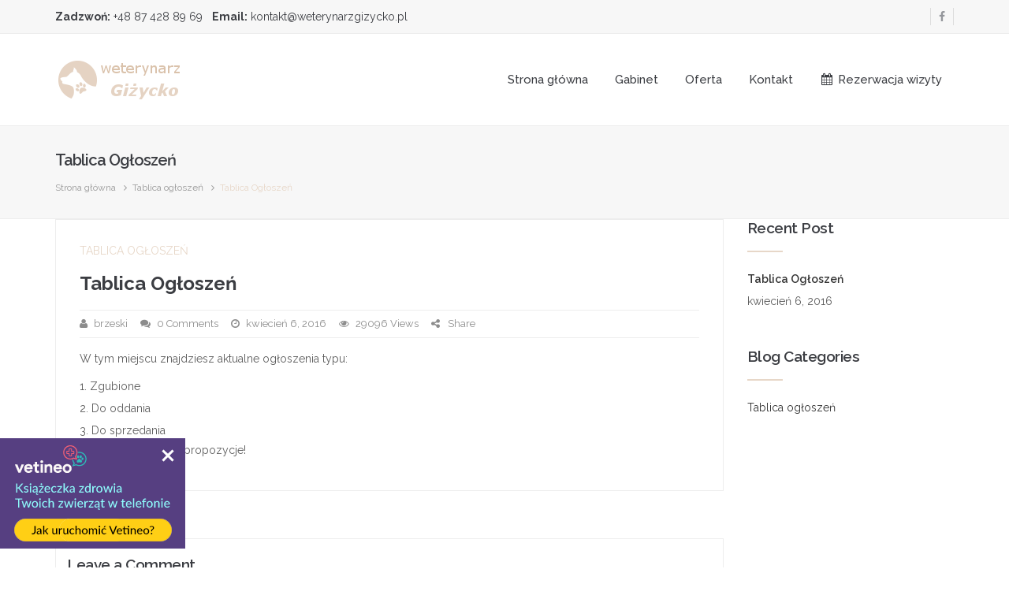

--- FILE ---
content_type: text/html; charset=UTF-8
request_url: http://weterynarzgizycko.pl/2016/04/06/tablica-ogloszen/
body_size: 7655
content:

<!DOCTYPE html>
<html lang="pl-PL">
<head>
<meta charset="UTF-8" />
<meta name="viewport" content="initial-scale=1, width=device-width" />
<link rel="profile" href="http://gmpg.org/xfn/11" />
<link rel="pingback" href="http://weterynarzgizycko.pl/xmlrpc.php" />
<link rel="icon" type="image/png" href="http://weterynarzgizycko.pl/wp-content/uploads/2020/01/ico_v2.png"/>
<!--[if lt IE 9]>
<script src="http://weterynarzgizycko.pl/wp-content/themes/wp-petvet/js/html5.js" type="text/javascript"></script>
<![endif]-->
<title>Tablica Ogłoszeń &#8211; Weterynarz Giżycko</title>
<link rel='dns-prefetch' href='//platform-api.sharethis.com' />
<link rel='dns-prefetch' href='//maxcdn.bootstrapcdn.com' />
<link rel='dns-prefetch' href='//fonts.googleapis.com' />
<link rel='dns-prefetch' href='//s.w.org' />
<link rel="alternate" type="application/rss+xml" title="Weterynarz Giżycko &raquo; Kanał z wpisami" href="http://weterynarzgizycko.pl/feed/" />
<link rel="alternate" type="application/rss+xml" title="Weterynarz Giżycko &raquo; Kanał z komentarzami" href="http://weterynarzgizycko.pl/comments/feed/" />
<link rel="alternate" type="application/rss+xml" title="Weterynarz Giżycko &raquo; Tablica Ogłoszeń Kanał z komentarzami" href="http://weterynarzgizycko.pl/2016/04/06/tablica-ogloszen/feed/" />
		<script type="text/javascript">
			window._wpemojiSettings = {"baseUrl":"https:\/\/s.w.org\/images\/core\/emoji\/12.0.0-1\/72x72\/","ext":".png","svgUrl":"https:\/\/s.w.org\/images\/core\/emoji\/12.0.0-1\/svg\/","svgExt":".svg","source":{"concatemoji":"http:\/\/weterynarzgizycko.pl\/wp-includes\/js\/wp-emoji-release.min.js?ver=5.2.21"}};
			!function(e,a,t){var n,r,o,i=a.createElement("canvas"),p=i.getContext&&i.getContext("2d");function s(e,t){var a=String.fromCharCode;p.clearRect(0,0,i.width,i.height),p.fillText(a.apply(this,e),0,0);e=i.toDataURL();return p.clearRect(0,0,i.width,i.height),p.fillText(a.apply(this,t),0,0),e===i.toDataURL()}function c(e){var t=a.createElement("script");t.src=e,t.defer=t.type="text/javascript",a.getElementsByTagName("head")[0].appendChild(t)}for(o=Array("flag","emoji"),t.supports={everything:!0,everythingExceptFlag:!0},r=0;r<o.length;r++)t.supports[o[r]]=function(e){if(!p||!p.fillText)return!1;switch(p.textBaseline="top",p.font="600 32px Arial",e){case"flag":return s([55356,56826,55356,56819],[55356,56826,8203,55356,56819])?!1:!s([55356,57332,56128,56423,56128,56418,56128,56421,56128,56430,56128,56423,56128,56447],[55356,57332,8203,56128,56423,8203,56128,56418,8203,56128,56421,8203,56128,56430,8203,56128,56423,8203,56128,56447]);case"emoji":return!s([55357,56424,55356,57342,8205,55358,56605,8205,55357,56424,55356,57340],[55357,56424,55356,57342,8203,55358,56605,8203,55357,56424,55356,57340])}return!1}(o[r]),t.supports.everything=t.supports.everything&&t.supports[o[r]],"flag"!==o[r]&&(t.supports.everythingExceptFlag=t.supports.everythingExceptFlag&&t.supports[o[r]]);t.supports.everythingExceptFlag=t.supports.everythingExceptFlag&&!t.supports.flag,t.DOMReady=!1,t.readyCallback=function(){t.DOMReady=!0},t.supports.everything||(n=function(){t.readyCallback()},a.addEventListener?(a.addEventListener("DOMContentLoaded",n,!1),e.addEventListener("load",n,!1)):(e.attachEvent("onload",n),a.attachEvent("onreadystatechange",function(){"complete"===a.readyState&&t.readyCallback()})),(n=t.source||{}).concatemoji?c(n.concatemoji):n.wpemoji&&n.twemoji&&(c(n.twemoji),c(n.wpemoji)))}(window,document,window._wpemojiSettings);
		</script>
		<style type="text/css">
img.wp-smiley,
img.emoji {
	display: inline !important;
	border: none !important;
	box-shadow: none !important;
	height: 1em !important;
	width: 1em !important;
	margin: 0 .07em !important;
	vertical-align: -0.1em !important;
	background: none !important;
	padding: 0 !important;
}
</style>
	<link rel='stylesheet' id='dashicons-css'  href='http://weterynarzgizycko.pl/wp-includes/css/dashicons.min.css?ver=5.2.21' type='text/css' media='all' />
<link rel='stylesheet' id='wp-jquery-ui-dialog-css'  href='http://weterynarzgizycko.pl/wp-includes/css/jquery-ui-dialog.min.css?ver=5.2.21' type='text/css' media='all' />
<link rel='stylesheet' id='wp-block-library-css'  href='http://weterynarzgizycko.pl/wp-includes/css/dist/block-library/style.min.css?ver=5.2.21' type='text/css' media='all' />
<link rel='stylesheet' id='cms-plugin-stylesheet-css'  href='http://weterynarzgizycko.pl/wp-content/plugins/cmssuperheroes/assets/css/cms-style.css?ver=5.2.21' type='text/css' media='all' />
<link rel='stylesheet' id='contact-form-7-css'  href='http://weterynarzgizycko.pl/wp-content/plugins/contact-form-7/includes/css/styles.css?ver=5.1.6' type='text/css' media='all' />
<link rel='stylesheet' id='cff-css'  href='http://weterynarzgizycko.pl/wp-content/plugins/custom-facebook-feed/css/cff-style.css?ver=2.12.3' type='text/css' media='all' />
<link rel='stylesheet' id='sb-font-awesome-css'  href='https://maxcdn.bootstrapcdn.com/font-awesome/4.7.0/css/font-awesome.min.css?ver=5.2.21' type='text/css' media='all' />
<link rel='stylesheet' id='rs-plugin-settings-css'  href='http://weterynarzgizycko.pl/wp-content/plugins/revslider/public/assets/css/settings.css?ver=5.1.6' type='text/css' media='all' />
<style id='rs-plugin-settings-inline-css' type='text/css'>
#rs-demo-id {}
</style>
<link rel='stylesheet' id='prettyphoto-css'  href='http://weterynarzgizycko.pl/wp-content/plugins/js_composer/assets/lib/prettyphoto/css/prettyPhoto.min.css?ver=4.9.2' type='text/css' media='all' />
<link rel='stylesheet' id='wp_petvet_style-css'  href='http://weterynarzgizycko.pl/wp-content/themes/wp-petvet/style.css?ver=5.2.21' type='text/css' media='all' />
<link rel='stylesheet' id='redux-google-fonts-smof_data-css'  href='http://fonts.googleapis.com/css?family=Raleway%3A100%2C200%2C300%2C400%2C500%2C600%2C700%2C800%2C900%7CDroid+Serif%3A400%2C700%2C400italic%2C700italic%7CRoboto%3A100%2C300%2C400%2C500%2C700%2C900%2C100italic%2C300italic%2C400italic%2C500italic%2C700italic%2C900italic&#038;subset=latin&#038;ver=1580381437' type='text/css' media='all' />
<script type='text/javascript' src='http://weterynarzgizycko.pl/wp-includes/js/jquery/jquery.js?ver=1.12.4-wp'></script>
<script type='text/javascript' src='http://weterynarzgizycko.pl/wp-includes/js/jquery/jquery-migrate.min.js?ver=1.4.1'></script>
<script type='text/javascript' src='http://weterynarzgizycko.pl/wp-content/plugins/revslider/public/assets/js/jquery.themepunch.tools.min.js?ver=5.1.6'></script>
<script type='text/javascript' src='http://weterynarzgizycko.pl/wp-content/plugins/revslider/public/assets/js/jquery.themepunch.revolution.min.js?ver=5.1.6'></script>
<script type='text/javascript'>
/* <![CDATA[ */
var wc_add_to_cart_params = {"ajax_url":"\/wp-admin\/admin-ajax.php","wc_ajax_url":"\/2016\/04\/06\/tablica-ogloszen\/?wc-ajax=%%endpoint%%","i18n_view_cart":"View Cart","cart_url":"","is_cart":"","cart_redirect_after_add":"no"};
/* ]]> */
</script>
<script type='text/javascript' src='//weterynarzgizycko.pl/wp-content/plugins/woocommerce/assets/js/frontend/add-to-cart.min.js?ver=2.5.5'></script>
<script type='text/javascript' src='http://weterynarzgizycko.pl/wp-content/plugins/js_composer/assets/js/vendors/woocommerce-add-to-cart.js?ver=4.9.2'></script>
<script type='text/javascript' src='http://weterynarzgizycko.pl/wp-content/themes/wp-petvet/assets/js/bootstrap.min.js?ver=3.3.2'></script>
<script type='text/javascript' src='//platform-api.sharethis.com/js/sharethis.js#product=ga'></script>
<link rel='https://api.w.org/' href='http://weterynarzgizycko.pl/wp-json/' />
<link rel="EditURI" type="application/rsd+xml" title="RSD" href="http://weterynarzgizycko.pl/xmlrpc.php?rsd" />
<link rel="wlwmanifest" type="application/wlwmanifest+xml" href="http://weterynarzgizycko.pl/wp-includes/wlwmanifest.xml" /> 
<meta name="generator" content="WordPress 5.2.21" />
<meta name="generator" content="WooCommerce 2.5.5" />
<link rel="canonical" href="http://weterynarzgizycko.pl/2016/04/06/tablica-ogloszen/" />
<link rel='shortlink' href='http://weterynarzgizycko.pl/?p=1231' />
<link rel="alternate" type="application/json+oembed" href="http://weterynarzgizycko.pl/wp-json/oembed/1.0/embed?url=http%3A%2F%2Fweterynarzgizycko.pl%2F2016%2F04%2F06%2Ftablica-ogloszen%2F" />
<link rel="alternate" type="text/xml+oembed" href="http://weterynarzgizycko.pl/wp-json/oembed/1.0/embed?url=http%3A%2F%2Fweterynarzgizycko.pl%2F2016%2F04%2F06%2Ftablica-ogloszen%2F&#038;format=xml" />
<style type="text/css" data-type="cms_shortcodes-custom-css"></style><meta name="generator" content="Powered by Visual Composer - drag and drop page builder for WordPress."/>
<!--[if lte IE 9]><link rel="stylesheet" type="text/css" href="http://weterynarzgizycko.pl/wp-content/plugins/js_composer/assets/css/vc_lte_ie9.min.css" media="screen"><![endif]--><!--[if IE  8]><link rel="stylesheet" type="text/css" href="http://weterynarzgizycko.pl/wp-content/plugins/js_composer/assets/css/vc-ie8.min.css" media="screen"><![endif]--><meta name="generator" content="Powered by Slider Revolution 5.1.6 - responsive, Mobile-Friendly Slider Plugin for WordPress with comfortable drag and drop interface." />
<style type="text/css" title="dynamic-css" class="options-output">.accent-color,.accent-color a{color:#e7d7c8;}a{color:#333333;}a:hover{color:#e7d7c8;}a:active{color:#efdbc2;}body{background-color:#fff;}body{font-family:Raleway;line-height:28px;font-weight:400;font-style:normal;color:#5d5d5d;font-size:14px;}h1, h1 a, .h1, .h1 a{font-family:Raleway;line-height:42px;letter-spacing:-1px;font-weight:700;font-style:normal;color:#3b3d42;font-size:36px;}h2, h2 a, .h2, .h2 a{font-family:Raleway;line-height:36px;letter-spacing:-1px;font-weight:700;font-style:normal;color:#3b3d42;font-size:30px;}h3, h3 a, .h3, .h3 a{font-family:Raleway;line-height:36px;font-weight:700;font-style:normal;color:#3b3d42;font-size:24px;}h4, h4 a, .h4, .h4 a, .widgettitle{font-family:Raleway;line-height:18px;font-weight:700;font-style:normal;color:#3b3d42;font-size:18px;}h5, h5 a, .h5, .h5 a{font-family:Raleway;line-height:18px;font-weight:700;font-style:normal;color:#3b3d42;font-size:16px;}h6, h6 a, .h6, .h6 a{font-family:Raleway;line-height:17px;font-weight:700;font-style:normal;color:#3b3d42;font-size:15px;}#main{background-color:#ffffff;}#cms-masthead{background-color:#fff;}#cms-masthead{padding-top:30px;padding-bottom:30px;}#cms-header-top{line-height:22px;color:#3b3d42;}#cms-header-top a{color:#94969b;}#cms-header-top a:hover{color:#e7d7c8;}#cms-header-top a:active{color:#efdbc2;}#cms-header-top{background-color:#f7f7f7;}#cms-header-top{padding-top:10px;padding-bottom:10px;}#cms-header-top{border-top:0px solid #ededed;border-bottom:1px solid #ededed;border-left:0px solid #ededed;border-right:0px solid #ededed;}#cms-header-logo a img{height:56px;width:175px;}.main-navigation > div ul:first-child > li > a{font-family:Raleway;line-height:36px;font-weight:500;font-style:normal;font-size:15px;}.main-navigation > div ul:first-child > li > a{color:#3b3d42;}.main-navigation > div ul:first-child > li > a:hover{color:#ffffff;}.main-navigation > div ul:first-child > li > a:active{color:#ffffff;}.main-navigation > div ul:first-child > li > a{padding-right:15px;padding-left:15px;}.main-navigation > div ul:first-child > li:not(.group) > a:hover,.main-navigation > div ul:first-child > li:not(.group) > a:active,.main-navigation > div ul:first-child > li:not(.group) > a:focus,.main-navigation > div ul:first-child > li:not(.group):hover,.main-navigation > div ul:first-child > li:not(.group):active,.main-navigation > div ul:first-child > li:not(.group):focus,.main-navigation > div ul:first-child > li.current-menu-item:not(.group) > a,.main-navigation > div ul:first-child > li.current_page_ancestor:not(.group) > a,.main-navigation > div ul:first-child > li.current-menu-ancestor:not(.group) > a{background-color:#e7d7c8;}#cms-header.header-fixed #cms-header-logo, 
                #cms-header.header-fixed #cms-header-navigation, 
                #cms-header.header-fixed .cms-nav-extra{height:60px;}#cms-header.header-fixed #cms-header-logo a img {height:56px;width:175px;}#cms-header.cms-main-header.header-fixed{background-color:#ffffff;}.main-navigation > div ul:first-child ul{background-color:#e7d7c8;}.main-navigation > div ul:first-child > li li, .main-navigation > div ul:first-child > li li a{line-height:18px;font-size:13px;}.main-navigation > div ul:first-child > li li a{color:#ffffff;}.main-navigation > div ul:first-child > li li a:hover{color:#ffffff;}.main-navigation > div ul:first-child > li li a:active{color:#ffffff;}.main-navigation > div ul:first-child > li li.no_group > a, .main-navigation > div ul:first-child > li li > a{padding-top:13px;padding-right:20px;padding-bottom:13px;padding-left:20px;}.main-navigation > div ul:first-child > li li:not(.group):hover,.main-navigation > div ul:first-child > li li.current-menu-item:not(.group),.mobile-menu .main-navigation > div ul:first-child li.current-menu-item > a{background-color:#e7d7c8;}
                .main-navigation > div ul:first-child > li li:not(.group), 
                .main-navigation > div ul:first-child > li > ul.multicolumn > li.group > a
            {border-top:0px none inherit;border-bottom:0px none inherit;border-left:0px none inherit;border-right:0px none inherit;}#cms-page-title-wrapper{background-color:#f7f7f7;}#cms-page-title-wrapper{padding-top:25px;padding-bottom:32px;}#cms-page-title-wrapper{margin-bottom:0;}#cms-page-title-wrapper{border-top:1px solid #ededed;border-bottom:1px solid #ededed;border-left:0px solid #ededed;border-right:0px solid #ededed;}#cms-page-title-wrapper .cms-page-title{font-family:Raleway;line-height:36px;font-weight:600;font-style:normal;font-size:20px;}#cms-page-title-breadcrumb{text-align:inherit;line-height:12px;color:#e7d7c8;font-size:12px;}#cms-page-title-breadcrumb a,#cms-page-title-breadcrumb li:before{color:#999999;}#cms-page-title-breadcrumb a:hover,#cms-page-title-breadcrumb li:before:hover{color:#e7d7c8;}#cms-page-title-breadcrumb a:active,#cms-page-title-breadcrumb li:before:active{color:#efdbc2;}#cms-footer-top{color:#ffffff;}#cms-footer-top .wg-title{line-height:37px;color:#ffffff;font-size:21px;}#cms-footer-top a{color:#ffffff;}#cms-footer-top a:hover{color:#e7d7c8;}#cms-footer-top a:active{color:#efdbc2;}#cms-footer-top{background-color:#3b3d42;}#cms-footer-top{padding-top:40px;padding-bottom:40px;}#cms-footer-bottom{font-family:Raleway;font-weight:600;font-style:normal;color:#ffffff;}#cms-footer-bottom a{color:#ffffff;}#cms-footer-bottom a:hover{color:#e7d7c8;}#cms-footer-bottom a:active{color:#efdbc2;}#cms-footer-bottom{background-color:#2b2d32;}#cms-footer-bottom{padding-top:20px;padding-bottom:20px;}</style><noscript><style type="text/css"> .wpb_animate_when_almost_visible { opacity: 1; }</style></noscript></head>
<body class="post-template-default single single-post postid-1231 single-format-standard wpb-js-composer js-comp-ver-4.9.2 vc_responsive">
<div id="page" class="cms-wide">
					<div id="cms-header-top">
		    <div class="container">
		        <div class="row">
		             <div class="col-xs-12 col-sm-12 col-md-6 col-lg-6 text-xs-center text-sm-center"><aside id="text-2" class="widget widget_text">			<div class="textwidget"><strong>Zadzwoń:</strong> +48 87 428 89 69
&nbsp;&nbsp;<strong>Email:</strong> kontakt@weterynarzgizycko.pl</div>
		</aside></div>
		             <div class="col-xs-12 col-sm-12 col-md-6 col-lg-6 text-right text-xs-center text-sm-center"><aside id="cs_social_widget-2" class=" widget widget_cs_social_widget"><ul class="cms-social text-right list-unstyled list-inline clearfix"><li><a target="_blank" data-tooltip="tooltip" data-placement="bottom" data-original-title="Facebook" href="https://www.facebook.com/Gabinet-weterynaryjny-w-Giżycku-323876367696602"><i class="fa fa-facebook"></i></a></li></ul></aside></div>
		        </div>
		    </div>
		</div>
				<header id="cms-masthead" class="site-header">
			<div id="cms-header" class="cms-main-header  sticky-tablets  ">
    <div class="container">
        <div id="cms-header-logo" class="pull-left">
            <a href="http://weterynarzgizycko.pl/"><img alt="" src="http://weterynarzgizycko.pl/wp-content/uploads/2020/01/logo_v5-top.png"></a>
        </div>
        <div id="cms-header-navigation" class="pull-right">
            <nav id="site-navigation" class="main-navigation">
                <div class="menu-menu-glowne-container"><ul id="menu-menu-glowne" class="nav-menu menu-main-menu"><li id="menu-item-1160" class="menu-item menu-item-type-post_type menu-item-object-page menu-item-home no_group menu-item-1160" data-depth="0"><a href="http://weterynarzgizycko.pl/"><span class="menu-title">Strona główna</span></a></li>
<li id="menu-item-1166" class="menu-item menu-item-type-post_type menu-item-object-page no_group menu-item-1166" data-depth="0"><a href="http://weterynarzgizycko.pl/gabinet/"><span class="menu-title">Gabinet</span></a></li>
<li id="menu-item-1168" class="menu-item menu-item-type-post_type menu-item-object-page no_group menu-item-1168" data-depth="0"><a href="http://weterynarzgizycko.pl/oferta/"><span class="menu-title">Oferta</span></a></li>
<li id="menu-item-1169" class="menu-item menu-item-type-post_type menu-item-object-page no_group menu-item-1169" data-depth="0"><a href="http://weterynarzgizycko.pl/kontakt/"><span class="menu-title">Kontakt</span></a></li>
<li id="menu-item-1519" class="menu-item menu-item-type-custom menu-item-object-custom no_group menu-item-1519" data-depth="0"><a href="https://rezerwacja.weterynarzgizycko.pl/"><i style="color: ; font-size: " class="fa fa-fw fa-calendar"></i> <span class="menu-title">Rezerwacja wizyty</span></a></li>
</ul></div>            </nav>
        </div>
        <div id="cms-menu-mobile" class="hidden-lg hidden-md pull-right"><i class="fa fa-bars"></i></div>
    </div>
</div>
<!-- #site-navigation -->		</header><!-- #masthead -->
	                                    
                <div id="cms-page-title-wrapper" class="cms-page-title-wrapper">
            <div class="container">
            <div class="row">
                                <div id="page-title-text" class="col-xs-12 col-sm-12 col-md-12 col-lg-12">
                        <h2 class="cms-page-title">
                            Tablica Ogłoszeń                                                                                </h2>
                        <div id="cms-page-title-breadcrumb"><ul class="breadcrumbs list-unstyled list-inline"><li><a href="http://weterynarzgizycko.pl/">Strona główna</a></li><li><a href="http://weterynarzgizycko.pl/category/tablica-ogloszen/" title="Tablica ogłoszeń">Tablica ogłoszeń</a></li><li>Tablica Ogłoszeń</li></ul></div>
                    </div>
                                                    </div>
            </div>
        </div><!-- #page-title -->
            	<div id="main"><div class="container">
    <div class="row">
        <div id="primary" class="col-xs-12 col-sm-12 col-md-9 col-lg-9">
            <div id="content" role="main">

                
                    
<article id="post-1231" class="post-1231 post type-post status-publish format-standard hentry category-tablica-ogloszen">
	<div class="entry-feature entry-feature-image"></div>

	<div class="entry-header">
		    <div class="entry-category">
        <ul class="list-unstyled list-inline">
                        <li class="detail-terms accent-color"><a href="http://weterynarzgizycko.pl/category/tablica-ogloszen/" rel="tag">Tablica ogłoszeń</a></li>
                        
        </ul>
    </div>
    		    <h3 class="entry-title">
        <a href="http://weterynarzgizycko.pl/2016/04/06/tablica-ogloszen/">
                        Tablica Ogłoszeń        </a>
    </h3>
    		    <div class="entry-meta">
        <ul class="list-unstyled list-inline">
            <li class="detail-author"><i class="fa fa-user"></i><a href="http://weterynarzgizycko.pl/author/brzeski/" title="Wpisy od brzeski" rel="author">brzeski</a></li>
                        <li class="detail-comment"><i class="fa fa-comments"></i><a href="http://weterynarzgizycko.pl/2016/04/06/tablica-ogloszen/">0 Comments</a></li>
            <li class="detail-date"><i class="fa fa-clock-o"></i><a href="http://weterynarzgizycko.pl/2016/04/06/">kwiecień 6, 2016</a></li>
            <li class="detail-views"><i class="fa fa-eye"></i>29096 Views</li>
            <li class="detail-share">    <div class="post-share-wrapper">
        <i class="fa fa-share-alt"></i>Share        <span class="post-share">
            <a target="_blank" href="https://www.facebook.com/sharer/sharer.php?u=http://weterynarzgizycko.pl/2016/04/06/tablica-ogloszen/"><i class="fa fa-facebook"></i></a>
            <a target="_blank" href="https://twitter.com/home?status=:%20Tablica Ogłoszeń%20-%20http://weterynarzgizycko.pl/2016/04/06/tablica-ogloszen/"><i class="fa fa-twitter"></i></a>
            <a target="_blank" href="https://pinterest.com/pin/create/button/?url=http://weterynarzgizycko.pl/2016/04/06/tablica-ogloszen/&media=&description=Tablica Ogłoszeń"><i class="fa fa-pinterest"></i></a>
            <a target="_blank" href="https://plus.google.com/share?url=http://weterynarzgizycko.pl/2016/04/06/tablica-ogloszen/"><i class="fa fa-google-plus"></i></a>
            <a target="_blank" href="http://www.linkedin.com/shareArticle?mini=true&#038;url=http://weterynarzgizycko.pl/2016/04/06/tablica-ogloszen/&title=Tablica Ogłoszeń"><i class="fa fa-linkedin"></i></a>
        </span>
    </div>
    </li>
        </ul>
    </div>
    	</div>
	<!-- .entry-header -->
	<div class="entry-content">
		<p>W tym miejscu znajdziesz aktualne ogłoszenia typu:</p>
<ol>
<li>Zgubione</li>
<li>Do oddania</li>
<li>Do sprzedania</li>
</ol>
<p>Czekamy na Wasze propozycje!</p>
	</div>
	<!-- .entry-content -->
</article>
<!-- #post -->

                    
                    	<div class="clearfix"></div>
	<div id="comments" class="comments-area">
		<div class="comments-area-inner">
		
		
					<div id="respond" class="comment-respond">
		<h3 id="reply-title" class="comment-reply-title">Leave a Comment <small><a rel="nofollow" id="cancel-comment-reply-link" href="/2016/04/06/tablica-ogloszen/#respond" style="display:none;">Cancel Reply</a></small></h3>			<form action="http://weterynarzgizycko.pl/wp-comments-post.php" method="post" id="commentform" class="comment-form">
				<p class="comment-form-comment"><textarea id="comment" name="comment" cols="45" rows="8" placeholder="Message goes here." aria-required="true"></textarea></p><p class="comment-form-author"><input id="author" name="author" type="text" value="" placeholder="Your name"/></p>
<p class="comment-form-email"><input id="email" name="email" type="text" value="" placeholder="Your email"/></p>
<p class="comment-form-url"><input id="url" name="url" type="text" value="" placeholder="Your website"/></p>
<p class="comment-form-cookies-consent"><input id="wp-comment-cookies-consent" name="wp-comment-cookies-consent" type="checkbox" value="yes" /><label for="wp-comment-cookies-consent">Zapisz moje dane, adres e-mail i witrynę w przeglądarce aby wypełnić dane podczas pisania kolejnych komentarzy.</label></p>
<p class="form-submit"><input name="submit" type="submit" id="submit" class="btn btn-primary btn-block" value="Send Comment" /> <input type='hidden' name='comment_post_ID' value='1231' id='comment_post_ID' />
<input type='hidden' name='comment_parent' id='comment_parent' value='0' />
</p><p style="display: none;"><input type="hidden" id="akismet_comment_nonce" name="akismet_comment_nonce" value="02aa67abd7" /></p><p style="display: none;"><input type="hidden" id="ak_js" name="ak_js" value="103"/></p>			</form>
			</div><!-- #respond -->
		</div>
</div><!-- .comments-area -->

                
            </div><!-- #content -->
        </div><!-- #primary -->
        <div class="cms-page-sidebar sidebar-right col-xs-12 col-sm-12 col-md-3 col-lg-3">
            
			<div id="secondary" class="widget-area" role="complementary">
			<aside id="cms_recent_post-2" class="widget widget_cms_recent_post"><h4 class="wg-title">Recent Post</h4>                    <div class="cms-recent-post">
                <ul class="cms-recent-post-wrapper">
                                            <li class="cms-recent-post-item clearfix">
                             
                            <div class="cms-recent-details no-image">
                                <a href="http://weterynarzgizycko.pl/2016/04/06/tablica-ogloszen/">Tablica Ogłoszeń</a>
                                                                <div class="date">  
                                    kwiecień 6, 2016                                </div>
                                   
                                                            </div>
                        </li>
                                    </ul>
            </div>
        </aside><aside id="categories-3" class="widget widget_categories"><h4 class="wg-title">Blog Categories</h4>		<ul>
				<li class="cat-item cat-item-42"><a href="http://weterynarzgizycko.pl/category/tablica-ogloszen/">Tablica ogłoszeń</a>
</li>
		</ul>
			</aside>		</div><!-- #secondary -->
	        </div>
    </div>
</div>
        </div><!-- #main -->
            		<footer id="cms-footer" class="">
                                    <div id="cms-footer-top">
                        <div class="container">
                            <div class="row">
                                <div class="col-xs-12 col-sm-6 col-md-4 col-lg-4"><aside id="text-3" class="widget widget_text">			<div class="textwidget"><div style="text-align:center; margin-top:20px;">

<img src="http://weterynarzgizycko.pl/wp-content/uploads/2020/01/logo_v5-bottom.png" alt="" title=""/>
<br><br>
Twój weterynarz w Twoim mieście.
</div></div>
		</aside><aside id="cs_social_widget-3" class=" widget widget_cs_social_widget"><ul class="cms-social text-center list-unstyled list-inline clearfix"><li><a target="_blank" data-tooltip="tooltip" data-placement="bottom" data-original-title="Facebook" href="https://www.facebook.com/weterynarzgizycko"><i class="fa fa-facebook"></i></a></li></ul></aside></div>
                                <div class="col-xs-12 col-sm-6 col-md-4 col-lg-4"><aside id="text-4" class="widget widget_text"><h4 class="wg-title">Dane kontaktowe</h4>			<div class="textwidget"><ul class="list-unstlyed">
                                <li><i class="fa fa-link"></i> weterynarzgizycko.pl</li>
                                <li><i class="fa fa-envelope"></i> kontakt@weterynarzgizycko.pl</li>-------------------------------------------------
                                <li><i class="fa fa-phone"></i>GABINET +48 87 428 89 69</li>
<li><i class="fa fa-phone"></i> Jacek Brzeski +48 600 27 92 92</li>-------------------------------------------------
                                <li><i class="fa fa-fax"></i> FAX +48 87 428 89 69</li>
                                <li><i class="fa fa-home"></i> ul. I Dywizji Im. Tadeusza Kościuszki 25</li>
 <li><i class="fa fa-home"></i>11-500 Giżycko</li>
                            </ul></div>
		</aside></div>
                                <div class="col-xs-12 col-sm-6 col-md-4 col-lg-4"><aside class="widget_text widget widget_custom_html"><div class="textwidget custom-html-widget"><script src="https://app.vetineo.com/widget-6becf59b2ace0e52ac7458a96c023791.js" type="text/javascript"></script></div></aside></div>
                            </div>
                        </div>
                    </div>
                                                    <div id="cms-footer-bottom">
                         <div class="container">
                             <div class="row">
                                 <div class="col-xs-12 col-sm-12 col-md-6 col-lg-6 text-left text-xs-center text-sm-center">
                                     &copy; 2020 Gabinet Weterynaryjny Jacek Brzeski                                                                      </div>
                                 <div class="col-xs-12 col-sm-12 col-md-6 col-lg-6 text-xs-center text-sm-center text-right"></div>
                             </div>
                         </div>
                    </div>
                    	    </footer><!-- #site-footer -->
        	</div><!-- #page -->
	<!-- Custom Facebook Feed JS -->
<script type="text/javascript">
var cfflinkhashtags = "true";
</script>
<script>
    jQuery(document).ready(function () {
		jQuery.post('http://weterynarzgizycko.pl?ga_action=googleanalytics_get_script', {action: 'googleanalytics_get_script'}, function(response) {
			var s = document.createElement("script");
			s.type = "text/javascript";
			s.innerHTML = response;
			jQuery("head").append(s);
		});
    });
</script><script type='text/javascript' src='http://weterynarzgizycko.pl/wp-includes/js/jquery/ui/core.min.js?ver=1.11.4'></script>
<script type='text/javascript' src='http://weterynarzgizycko.pl/wp-includes/js/jquery/ui/widget.min.js?ver=1.11.4'></script>
<script type='text/javascript' src='http://weterynarzgizycko.pl/wp-includes/js/jquery/ui/mouse.min.js?ver=1.11.4'></script>
<script type='text/javascript' src='http://weterynarzgizycko.pl/wp-includes/js/jquery/ui/resizable.min.js?ver=1.11.4'></script>
<script type='text/javascript' src='http://weterynarzgizycko.pl/wp-includes/js/jquery/ui/draggable.min.js?ver=1.11.4'></script>
<script type='text/javascript' src='http://weterynarzgizycko.pl/wp-includes/js/jquery/ui/button.min.js?ver=1.11.4'></script>
<script type='text/javascript' src='http://weterynarzgizycko.pl/wp-includes/js/jquery/ui/position.min.js?ver=1.11.4'></script>
<script type='text/javascript' src='http://weterynarzgizycko.pl/wp-includes/js/jquery/ui/dialog.min.js?ver=1.11.4'></script>
<script type='text/javascript' src='http://weterynarzgizycko.pl/wp-includes/js/wpdialog.min.js?ver=5.2.21'></script>
<script type='text/javascript'>
/* <![CDATA[ */
var wpcf7 = {"apiSettings":{"root":"http:\/\/weterynarzgizycko.pl\/wp-json\/contact-form-7\/v1","namespace":"contact-form-7\/v1"}};
/* ]]> */
</script>
<script type='text/javascript' src='http://weterynarzgizycko.pl/wp-content/plugins/contact-form-7/includes/js/scripts.js?ver=5.1.6'></script>
<script type='text/javascript' src='http://weterynarzgizycko.pl/wp-content/plugins/custom-facebook-feed/js/cff-scripts.js?ver=2.12.3'></script>
<script type='text/javascript' src='//weterynarzgizycko.pl/wp-content/plugins/woocommerce/assets/js/jquery-blockui/jquery.blockUI.min.js?ver=2.70'></script>
<script type='text/javascript'>
/* <![CDATA[ */
var woocommerce_params = {"ajax_url":"\/wp-admin\/admin-ajax.php","wc_ajax_url":"\/2016\/04\/06\/tablica-ogloszen\/?wc-ajax=%%endpoint%%"};
/* ]]> */
</script>
<script type='text/javascript' src='//weterynarzgizycko.pl/wp-content/plugins/woocommerce/assets/js/frontend/woocommerce.min.js?ver=2.5.5'></script>
<script type='text/javascript' src='//weterynarzgizycko.pl/wp-content/plugins/woocommerce/assets/js/jquery-cookie/jquery.cookie.min.js?ver=1.4.1'></script>
<script type='text/javascript'>
/* <![CDATA[ */
var wc_cart_fragments_params = {"ajax_url":"\/wp-admin\/admin-ajax.php","wc_ajax_url":"\/2016\/04\/06\/tablica-ogloszen\/?wc-ajax=%%endpoint%%","fragment_name":"wc_fragments"};
/* ]]> */
</script>
<script type='text/javascript' src='//weterynarzgizycko.pl/wp-content/plugins/woocommerce/assets/js/frontend/cart-fragments.min.js?ver=2.5.5'></script>
<script type='text/javascript' src='http://weterynarzgizycko.pl/wp-content/themes/wp-petvet/assets/js/jquery.parallax-1.1.3.js?ver=1.1.3'></script>
<script type='text/javascript' src='http://weterynarzgizycko.pl/wp-content/themes/wp-petvet/assets/js/smoothscroll.min.js?ver=1.0.0'></script>
<script type='text/javascript' src='http://weterynarzgizycko.pl/wp-content/plugins/js_composer/assets/lib/prettyphoto/js/jquery.prettyPhoto.min.js?ver=4.9.2'></script>
<script type='text/javascript'>
/* <![CDATA[ */
var CMSOptions = {"menu_sticky":"1","menu_sticky_tablets":"1","menu_sticky_mobile":"","paralax":"1","back_to_top":"1"};
/* ]]> */
</script>
<script type='text/javascript' src='http://weterynarzgizycko.pl/wp-content/themes/wp-petvet/assets/js/main.js?ver=1.0.0'></script>
<script type='text/javascript' src='http://weterynarzgizycko.pl/wp-content/themes/wp-petvet/assets/js/imagesloaded.js?ver=1.0.0'></script>
<script type='text/javascript' src='http://weterynarzgizycko.pl/wp-content/themes/wp-petvet/assets/js/menu.js?ver=1.0.0'></script>
<script type='text/javascript' src='http://weterynarzgizycko.pl/wp-content/themes/wp-petvet/assets/js/jquery.simple-text-rotator.js?ver=1.0.0'></script>
<script type='text/javascript' src='http://weterynarzgizycko.pl/wp-includes/js/comment-reply.min.js?ver=5.2.21'></script>
<script type='text/javascript' src='http://weterynarzgizycko.pl/wp-content/themes/wp-petvet/assets/js/wow.js?ver=1.0.0'></script>
<script type='text/javascript' src='http://weterynarzgizycko.pl/wp-includes/js/wp-embed.min.js?ver=5.2.21'></script>
<script async="async" type='text/javascript' src='http://weterynarzgizycko.pl/wp-content/plugins/akismet/_inc/form.js?ver=4.1.3'></script>
</body>
</html>

--- FILE ---
content_type: text/css
request_url: http://weterynarzgizycko.pl/wp-content/themes/wp-petvet/style.css?ver=5.2.21
body_size: 1939
content:
/*
Theme Name: WP Petvet
Theme URI: http://cmssuperheroes.com
Author: CMSSuperHeroes
Author URI: http://themeforest.net/user/CMSSuperHeroes
Description: The 2015 theme for WordPress is a fully responsive theme that looks great on any device. Features include a front page template with its own widgets, an optional display font, styling for post formats on both index and single views, and an optional no-sidebar page template. Make it yours with a custom menu, header image, and background.
Version: 1.0.2
License: GNU General Public License v2 or later
License URI: http://www.gnu.org/licenses/gpl-2.0.html
Tags: black, brown, orange, tan, white, yellow, light, one-column, two-columns, right-sidebar, fluid-layout, responsive-layout, custom-header, custom-menu, editor-style, featured-images, microformats, post-formats, rtl-language-support, sticky-post, translation-ready, accessibility-ready
Text Domain: wp-petvet

This theme, like WordPress, is licensed under the GPL.
Use it to make something cool, have fun, and share what you've learned with others.
*/

/* =Notes
--------------------------------------------------------------
This stylesheet uses rem values with a pixel fallback. The rem
values (and line heights) are calculated using two variables:

$rembase:     14;
$line-height: 24;

---------- Examples

* Use a pixel value with a rem fallback for font-size, padding, margins, etc.
	padding: 5px 0;
	padding: 0.357142857rem 0; (5 / $rembase)

* Set a font-size and then set a line-height based on the font-size
	font-size: 16px
	font-size: 1.142857143rem; (16 / $rembase)
	line-height: 1.5; ($line-height / 16)

---------- Vertical spacing

Vertical spacing between most elements should use 24px or 48px
to maintain vertical rhythm:

.my-new-div {
	margin: 24px 0;
	margin: 1.714285714rem 0; ( 24 / $rembase )
}

---------- Further reading

http://snook.ca/archives/html_and_css/font-size-with-rem
http://blog.typekit.com/2011/11/09/type-study-sizing-the-legible-letter/


/* =Reset
-------------------------------------------------------------- */
/**
 * Table of Contents
 *
 * 1.0 CONTENT
	1.1. Page
		* We made all style for blog, portfolio, archive, search page here : wp-petvet/assets/scss/main.scss
	1.2. Post 
		* We made all style for post format, post type here : wp-petvet/assets/scss/content.scss
	1.3. Comment
		* We made all style for page/post Comment form here : wp-petvet/assets/scss/comment.scss
	1.4. Media 
		* We added all style for wordpress media (like video, audio, gallery,...) here:  wp-petvet/assets/scss/media.scss
	1.5. Button
		* We made all style for Button here : wp-petvet/assets/scss/button.scss
	1.6. Form
		* We added all style for FORM here : wp-petvet/assets/scss/form.scss
	1.7. Typography
		* We added all style for HTML tag here : wp-petvet/assets/scss/typography.scss
	1.8. Our VC Element
		* All Style for our element work with VC here : wp-petvet/assets/scss/elements.scss
		 
 * 2.0 - Header
 	* We added all style for HEADER here: wp-petvet/assets/scss/header.scss

 * 3.0 - Navigation
 	* We added all style for MAIN NAVITION here: wp-petvet/assets/scss/navigation.scss

 * 4.0 - Page Title Bar
 	* We added all style for PAGE TITLE BAR here: wp-petvet/assets/scss/pagetitle.scss

 * 5.0 - Footer
 	* We added all style for Footer here : wp-petvet/assets/scss/footer.scss

 * 6.0 - Sidebar
 	* We added all style for Sidebar here : wp-petvet/assets/scss/sidebar.scss

 * 7.0 - Widgets
 	* We added all style for Widgets here : wp-petvet/assets/scss/widgets.scss

 * 8.0 - WooCommerce
 	* We added all style for WooCoomerce here : wp-petvet/assets/scss/woocomerce.scss

 * 9.0 - Customs Bootstap
 	* We added some custom style for Bootstap here : wp-petvet/assets/scss/customs.scss
 	
 * 10.0 - Extensions
	* We added custom style for 3rd extensions/plugin we used in this theme (like: Revolution slider, Soundcloud,...) here : wp-petvet/assets/scss/extensions.scss

 * 11.0 Mixins
 	* We added all mixins function used in this theme here:  wp-petvet/assets/scss/mixins.scss

 * 12.0 Variations
 	* We added all VARIATIONS used in this theme here:  wp-petvet/assets/scss/variations.scss

 * 13.0 - Media Queries
 *	  All style located in wp-petvet/assets/scss/reponsive.scss
 *    13.1 - Mobile Large
 *    13.2 - Tablet Small
 *    13.3 - Tablet Large
 *    13.4 - Desktop Small
 *    13.5 - Desktop Medium
 *    13.6 - Desktop Large
 *    13.7 - Desktop X-Large
 */
/* Loads Bootstrap stylesheet. */
@import 'assets/css/bootstrap.min.css'; /* v3.3.2*/
/* Loads Font Awesome Icon stylesheet. */
@import 'assets/css/font-awesome.min.css'; /* v4.3.0*/
/* Loads Font Awesome Icon stylesheet. */
@import 'assets/css/pe-icon-7-stroke.css'; /* v1.0.1*/
/* Loads main stylesheet. */
@import 'assets/css/static.css'; /* v1.0.0*/
/* Loads WooCommerce stylesheet. */
@import 'assets/css/woocommerce.css'; /* v1.0.0*/
/* Loads Animate stylesheet. */
@import 'assets/css/animate.css'; /* v1.0.0*/


--- FILE ---
content_type: text/css
request_url: http://weterynarzgizycko.pl/wp-content/themes/wp-petvet/assets/css/static.css
body_size: 12014
content:
/* -------------------------------------------------------------
  Sass CSS3 Mixins! The Cross-Browser CSS3 Sass Library
  By: Matthieu Aussaguel, http://www.mynameismatthieu.com, @matthieu_tweets

  List of CSS3 Sass Mixins File to be @imported and @included as you need

  The purpose of this library is to facilitate the use of CSS3 on different browsers avoiding HARD TO READ and NEVER
  ENDING css files

  note: All CSS3 Properties are being supported by Safari 5
  more info: http://www.findmebyip.com/litmus/#css3-properties

  Mixins available:
    -   css3-prefix             - arguments: Property, Value
    -   background-gradient     - arguments: Start Color: #3C3C3C, End Color: #999999
    -   background-horizontal   - arguments: Start Color: #3C3C3C, End Color: #999999
    -   background-radial       - arguments: Start Color: #FFFFFF, Start position: 0%, End Color: #000000, End position: 100%
    -   background-size         - arguments: Width: 100%, Height: 100%
    -   background-opacity      - arguments: Color: #000, Opacity: .85
    -   border-radius           - arguments: Radius: 5px
    -   border-radius-separate  - arguments: Top Left: 5px, Top Right: 5px, Bottom Left: 5px, Bottom Right: 5px
    -   box                     - arguments: Orientation: horizontal, Pack: center, Align: center
    -   box-rgba                - arguments: R: 60, G: 3, B: 12, Opacity: 0.23, Color: #3C3C3C
    -   box-shadow              - arguments: X: 2px, Y: 2px, Blur: 5px, Color: rgba(0,0,0,.4)
    -   box-sizing              - arguments: Type: border-box
    -   columns                 - arguments: Count: 3, Gap: 10
    -   double-borders          - arguments: Color One: #3C3C3C, Color Two: #999999, Radius: 0
    -   flex                    - arguments: Value: 1
    -   flip                    - arguments: ScaleX: -1
    -   font-face               - arguments: Font Family: myFont, Eot File Src: myFont.eot, Woff File Src: myFont.woff, Ttf File Src: myFont.ttf
    -   opacity                 - arguments: Opacity: 0.5
    -   outline radius          - arguments: Radius: 5px
    -   resize                  - arguments: Direction: both
    -   rotate                  - arguments: Degree: 0, M11: 0, M12: 0, M21: 0, M22: 0
    CSS Matrix Rotation Calculator http://www.boogdesign.com/examples/transforms/matrix-calculator.html
    -   text-shadow             - arguments: X: 2px, Y: 2px, Blur: 5px, Color: rgba(0,0,0,.4)
    -   transform               - arguments: Parameters: null
    -   transform-style         - arguments: Style: preserve-3d
    -   transition              - Default arguments: What: all, Length: 1s, Easing: ease-in-out
    -                            - Examples: @include transition (all 2s ease-in-out);
    -                                        @include transition (opacity 1s ease-in 2s, width 2s ease-out);
    -   triple-borders          - arguments: Color One: #3C3C3C, Color Two: #999999, Color Three: #000000, Radius: 0
    -   keyframes               - arguments: Animation name
                                - content:   Animation css
    -   animation               - arguments: name duration timing-function delay iteration-count direction fill-mode play-state
                                             (http://www.w3schools.com/cssref/css3_pr_animation.asp)

------------------------------------------------------------- *//* ADDS A BROWSER PREFIX TO THE PROPERTY *//* Responsive size *//* Main Navigation *//* Overlay Style *//* Header Top *//* =Main content
-------------------------------------------------------------- *//* Post Categories *//* =======================================
	All Style for CMS Element here 
==========================================*//* 1. CMS Grid *//* All style for default WP content *//* 1. Custom VC *//* remove default vc row margin bottom *//* Styles for all widget in sidebar *//* Header Top *//* Left sidebar page */.droif-serif,.entry-readmore,blockquote,.blockquote,.error404 p{font-family:Droid Serif;font-style:italic;font-weight:400;font-size:13px;line-height:13px;}.cms-grid-filter{font-family:Roboto;font-size:14px;line-height:14px;}#cms-header-top .widget .wg-title{padding:0;margin:0 0 20px 0;}#cms-header{width:100%;position:relative;}#cms-header.header-fixed{z-index:9;position:fixed;top:0;left:0;-webkit-transition:all 2s ease-in-out;-khtml-transition:all 2s ease-in-out;-moz-transition:all 2s ease-in-out;-ms-transition:all 2s ease-in-out;-o-transition:all 2s ease-in-out;transition:all 2s ease-in-out;/* BACKGROUND GRADIENT *//* TRIPLE BORDERS */}#cms-header #cms-menu-mobile{cursor:pointer;margin-right:15px;padding:0 15px;right:0;top:50%;position:absolute;-webkit-transform:translateY(-50%);-khtml-transform:translateY(-50%);-moz-transform:translateY(-50%);-ms-transform:translateY(-50%);-o-transform:translateY(-50%);transform:translateY(-50%);/* BACKGROUND GRADIENT *//* Horizontal Align */}@media (min-width:992px) and (max-width:1024px){#cms-header > div{padding-right:0;}}.admin-bar #cms-header.header-fixed{top:32px;}#cms-page-title-banner{background-size:cover;background-position:center;background-attachment:scroll;background-repeat:no-repeat;min-height:220px;padding:80px 0;}#cms-page-title-wrapper #page-title-text .cms-page-title{margin:0;padding:0 0 10px 0;}#cms-page-title-wrapper #page-title-text .cms-page-title small{padding-left:10px;color:#999;letter-spacing:normal;}#cms-page-title-wrapper #cms-page-title-search{margin-top:10px;}#cms-page-title-wrapper #cms-page-title-search .searchform{float:right;min-width:217px;}#cms-page-title-wrapper #cms-page-title-breadcrumb ul{padding:0;margin-bottom:0;line-height:normal;}#cms-page-title-wrapper #cms-page-title-breadcrumb ul li + li:before{padding:0 4px 0 0;content:"\f105\00a0";font-family:FontAwesome;}.entry-category{margin-bottom:10px;display:block;text-transform:uppercase;/* Post Title */}.entry-title{padding:0;margin:0;/* Post Meta */}.entry-meta{border-top:1px solid #ededed;border-bottom:1px solid #ededed;margin:15px 0 5px;padding:3px 0;color:#8c8c8c;font-size:13px;/* Entry Feature */}.entry-meta ul{padding:0;margin-bottom:0;}.entry-meta ul li{margin-right:3px;}.entry-meta ul li > i{margin-right:8px;}.entry-meta ul li a{color:#8c8c8c;}.entry-meta ul li:last-child{margin-right:0;}.entry-feature.entry-quote{padding-left:30px;}.entry-video,.entry-content{/**/}.entry-video iframe,.entry-content iframe,.entry-video video,.entry-content video,.entry-video .wp-video,.entry-content .wp-video{width:100% !important;max-width:100%;}.entry-content{/* Post Readmore */}.entry-content h1,.entry-content h2,.entry-content h3,.entry-content h4,.entry-content h5,.entry-content h6,.entry-content .h1,.entry-content .h2,.entry-content .h3,.entry-content .h4,.entry-content .h5,.entry-content .h6{margin-top:20px;}.entry-readmore{/* Post Share */}.post-share-wrapper{/* Archive List */}.post-share-wrapper > i{margin-right:10px;}.post-share-wrapper .post-share{max-width:0;visibility:hidden;filter:alpha(opacity=0);-ms-filter:"progid:DXImageTransform.Microsoft.Alpha(Opacity=0)";-webkit-opacity:0;-khtml-opacity:0;-moz-opacity:0;-ms-opacity:0;-o-opacity:0;opacity:0;/* BACKGROUND GRADIENT *//* OUTLINE RADIUS */-webkit-transition:all 0.35s ease-in-out;-khtml-transition:all 0.35s ease-in-out;-moz-transition:all 0.35s ease-in-out;-ms-transition:all 0.35s ease-in-out;-o-transition:all 0.35s ease-in-out;transition:all 0.35s ease-in-out;/* BACKGROUND GRADIENT *//* TRIPLE BORDERS */}.post-share-wrapper:hover .post-share{max-width:300px;visibility:visible;filter:alpha(opacity=100);-ms-filter:"progid:DXImageTransform.Microsoft.Alpha(Opacity=100)";-webkit-opacity:1;-khtml-opacity:1;-moz-opacity:1;-ms-opacity:1;-o-opacity:1;opacity:1;/* BACKGROUND GRADIENT *//* OUTLINE RADIUS */}.archives-list{/* Single post */}.archives-list > article.type-post,.archives-list > article.type-page,.archives-list > article.type-our-testimonial,.archives-list > article.type-our-vets{border:1px solid #ededed;background-color:#fff;position:relative;}.archives-list > article.type-post .entry-header,.archives-list > article.type-page .entry-header,.archives-list > article.type-our-testimonial .entry-header,.archives-list > article.type-our-vets .entry-header{padding:25px 30px 0;}.archives-list > article.type-post .entry-content,.archives-list > article.type-page .entry-content,.archives-list > article.type-our-testimonial .entry-content,.archives-list > article.type-our-vets .entry-content{padding:10px 30px 0;}.archives-list > article.type-post .entry-footer,.archives-list > article.type-page .entry-footer,.archives-list > article.type-our-testimonial .entry-footer,.archives-list > article.type-our-vets .entry-footer{padding:0 30px 35px;}.archives-list .navigation{margin-top:60px;}.single-post,.single-our-testimonial,.single-our-vets{/* Single Gallery */}.single-post article.type-post,.single-our-testimonial article.type-post,.single-our-vets article.type-post,.single-post article.type-our-testimonial,.single-our-testimonial article.type-our-testimonial,.single-our-vets article.type-our-testimonial,.single-post article.type-our-vets,.single-our-testimonial article.type-our-vets,.single-our-vets article.type-our-vets{border:1px solid #ededed;background-color:#fff;position:relative;}.single-post article.type-post .entry-header,.single-our-testimonial article.type-post .entry-header,.single-our-vets article.type-post .entry-header,.single-post article.type-our-testimonial .entry-header,.single-our-testimonial article.type-our-testimonial .entry-header,.single-our-vets article.type-our-testimonial .entry-header,.single-post article.type-our-vets .entry-header,.single-our-testimonial article.type-our-vets .entry-header,.single-our-vets article.type-our-vets .entry-header{padding:25px 30px 0;}.single-post article.type-post .entry-content,.single-our-testimonial article.type-post .entry-content,.single-our-vets article.type-post .entry-content,.single-post article.type-our-testimonial .entry-content,.single-our-testimonial article.type-our-testimonial .entry-content,.single-our-vets article.type-our-testimonial .entry-content,.single-post article.type-our-vets .entry-content,.single-our-testimonial article.type-our-vets .entry-content,.single-our-vets article.type-our-vets .entry-content{padding:10px 30px 30px;}.single-post article.type-post .entry-footer,.single-our-testimonial article.type-post .entry-footer,.single-our-vets article.type-post .entry-footer,.single-post article.type-our-testimonial .entry-footer,.single-our-testimonial article.type-our-testimonial .entry-footer,.single-our-vets article.type-our-testimonial .entry-footer,.single-post article.type-our-vets .entry-footer,.single-our-testimonial article.type-our-vets .entry-footer,.single-our-vets article.type-our-vets .entry-footer{padding:0 30px 35px;}.single-post .post-navigation,.single-our-testimonial .post-navigation,.single-our-vets .post-navigation{margin:50px 0 0;}.single-post .post-navigation .post-prev i,.single-our-testimonial .post-navigation .post-prev i,.single-our-vets .post-navigation .post-prev i{margin-right:10px;}.single-post .post-navigation .post-next i,.single-our-testimonial .post-navigation .post-next i,.single-our-vets .post-navigation .post-next i{margin-left:10px;}.single-gallery{/* Paginations */}.single-gallery article .entry-gallery img{width:100%;}.single-gallery article .cms-single-gallery-text > h2{font-size:32px;font-weight:600;letter-spacing:-0.4px;}.single-gallery article .cms-single-gallery-text .gallery-details-title{margin:40px 0;letter-spacing:0;font-size:21px;font-weight:600;}.single-gallery article .cms-single-gallery-text .gallery-details li > strong{color:#171c22;font-weight:700;min-width:110px;margin-bottom:10px;display:inline-block;text-transform:uppercase;}.single-gallery .post-navigation{margin-top:70px;}.single-gallery .cms-single-gallery-related{background-color:#f7f7f7;border-top:1px solid #ededed;padding:80px 0;margin-top:80px;}.single-gallery #cms-footer{/* Remove footer margin-top in gallery single page */margin-top:0;}.navigation{/* Page template *//* Blog Fullwidth */}.navigation .pagination{padding:0;margin:0;}.navigation .pagination .page-numbers{width:40px;height:42px;line-height:40px;padding:0 !important;text-align:center;font-size:15px;font-weight:600;margin:0 5px 10px 0;background-color:#e7d7c8;color:#fff;display:inline-block;-webkit-transition:all 0.35s ease-in-out;-khtml-transition:all 0.35s ease-in-out;-moz-transition:all 0.35s ease-in-out;-ms-transition:all 0.35s ease-in-out;-o-transition:all 0.35s ease-in-out;transition:all 0.35s ease-in-out;/* BACKGROUND GRADIENT *//* TRIPLE BORDERS */}.navigation .pagination .page-numbers:last-child{margin-right:0;}.navigation .pagination .page-numbers.current,.navigation .pagination .page-numbers:hover,.navigation .pagination .page-numbers:active,.navigation .pagination .page-numbers:focus{background-color:#dfcab6;}#cms-blog-fullwidth{/* Page with sidebar */}#cms-page-left-sidebar .cms-page-content,#cms-page-right-sidebar .cms-page-content,#cms-page-no-sidebar .cms-page-content{border:1px solid #ededed;background-color:#fff;position:relative;}#cms-page-left-sidebar .cms-page-content .entry-content,#cms-page-right-sidebar .cms-page-content .entry-content,#cms-page-no-sidebar .cms-page-content .entry-content{padding:30px;}footer.no-margin-top{margin-top:0 !important;}footer #cms-footer-top ul li i{padding-right:5px;}footer #cms-footer-top ul.cms-social li{border:0;padding:0;}footer #cms-footer-top ul.cms-social li:first-child{border:0;}footer #cms-footer-top ul.cms-social li i{padding-right:0;}footer #cms-footer-top .widget + .widget{margin-top:20px;}footer #cms-footer-bottom ul.menu li{display:inline-block;margin-right:10px;}footer #cms-footer-bottom ul.menu li:last-child{margin-right:0;}.btn,body .vc_general.vc_btn3,input[type="submit"],.button,button{border:0;display:inline-block;text-align:center;text-transform:inherit;vertical-align:middle;touch-action:manipulation;cursor:pointer;background-image:none;white-space:nowrap;line-height:1;background-clip:padding-box;-webkit-transition:all 0.35s ease-in-out;-khtml-transition:all 0.35s ease-in-out;-moz-transition:all 0.35s ease-in-out;-ms-transition:all 0.35s ease-in-out;-o-transition:all 0.35s ease-in-out;transition:all 0.35s ease-in-out;/* BACKGROUND GRADIENT *//* TRIPLE BORDERS */-webkit-border-radius:2px;-khtml-border-radius:2px;-moz-border-radius:2px;-ms-border-radius:2px;-o-border-radius:2px;border-radius:2px;/* BACKGROUND GRADIENT */-webkit-user-select:none;-khtml-user-select:none;-moz-user-select:none;user-select:none;padding:1em 2em;font-size:12px;font-weight:600;outline:none !important;background:#25292c;color:#fff;font-weight:600;}.btn.btn-primary,body .vc_general.vc_btn3.btn-primary,input[type="submit"].btn-primary,.button.btn-primary,button.btn-primary{background:#f6f1ec;/* Hover state */color:#fff;}.btn.btn-primary:hover,body .vc_general.vc_btn3.btn-primary:hover,input[type="submit"].btn-primary:hover,.button.btn-primary:hover,button.btn-primary:hover,.btn.btn-primary:active,body .vc_general.vc_btn3.btn-primary:active,input[type="submit"].btn-primary:active,.button.btn-primary:active,button.btn-primary:active,.btn.btn-primary:focus,body .vc_general.vc_btn3.btn-primary:focus,input[type="submit"].btn-primary:focus,.button.btn-primary:focus,button.btn-primary:focus{background:#e7d7c8;}.btn.btn-lg,body .vc_general.vc_btn3.btn-lg,input[type="submit"].btn-lg,.button.btn-lg,button.btn-lg{padding:1em 2em;font-size:17px;border-radius:2px;}.btn.btn-xs,body .vc_general.vc_btn3.btn-xs,input[type="submit"].btn-xs,.button.btn-xs,button.btn-xs{font-size:11px;/* Hover state */}.btn:hover,body .vc_general.vc_btn3:hover,input[type="submit"]:hover,.button:hover,button:hover,.btn:active,body .vc_general.vc_btn3:active,input[type="submit"]:active,.button:active,button:active,.btn:focus,body .vc_general.vc_btn3:focus,input[type="submit"]:focus,.button:focus,button:focus{border:0;color:#fff;background:#0e0f10;}input[type="submit"]{background-color:#25292c;color:#fff;}.comments-area{margin-top:60px;}.comments-area .comments-area-inner{border:1px solid #ededed;padding:1em;}.comments-area .comments-area-inner .comment-list .comment{padding:10px 20px;position:relative;}.comments-area .comments-area-inner .comment-list .comment .comment-body{position:relative;}.comments-area .comments-area-inner .comment-list .comment .comment-body .comment-main{padding-left:85px;}.comments-area .comments-area-inner .comment-list .comment .comment-body .comment-main .comment-meta h5{margin-bottom:5px;text-transform:capitalize;}.comments-area .comments-area-inner .comment-list .comment .comment-body .reply{position:absolute;top:0;right:0;}.comments-area .comments-area-inner .comment-list .comment .comment-body .reply a{padding:5px 10px;background-color:#e7d7c8;color:#fff;font-size:11px;line-height:1;font-weight:600;-webkit-border-radius:2px;-khtml-border-radius:2px;-moz-border-radius:2px;-ms-border-radius:2px;-o-border-radius:2px;border-radius:2px;/* BACKGROUND GRADIENT */}.comments-area .comments-area-inner .comment-list .comment .children{padding:0;margin:3em 0 0 45px;list-style:none;}.comments-area .comments-area-inner #respond .comment-reply-title{font-size:19px;padding-bottom:10px;position:relative;font-weight:600;letter-spacing:-0.5px;}.comments-area .comments-area-inner #respond .comment-reply-title:after{position:absolute;bottom:0;left:0;content:"";display:block;width:45px;border:1px solid #ededed;}.comments-area .comments-area-inner #respond .form-submit input[type="submit"]{font-size:12px;}.cms-grid-wrapper{/* 2. CMS Single FancyBox */}.cms-grid-wrapper .cms-grid-filter{margin-bottom:40px;}.cms-grid-wrapper .cms-grid-filter ul li{padding:0 10px;}.cms-grid-wrapper .cms-grid-filter ul li a{text-transform:uppercase;font-weight:600;}.cms-grid-wrapper .cms-grid-filter ul li a.active{color:#e7d7c8;}.cms-grid-wrapper .cms-grid .cms-grid-item{margin-bottom:30px;}.cms-grid-wrapper .cms-grid .cms-grid-categories{text-transform:uppercase;margin-bottom:5px;}.cms-grid-wrapper .cms-grid .cms-grid-title{margin-bottom:10px;}.cms-grid-wrapper:not(.cms-grid-masonry){/* Default Layout */}.cms-grid-wrapper.template-cms_grid{/* Layout Our Service */}.cms-grid-wrapper.template-cms_grid .cms-grid-item-inner{border:1px solid #ededed;border-bottom-color:#dedde1;background-color:#fff;position:relative;}.cms-grid-wrapper.template-cms_grid .cms-grid-item-inner .cms-grid-content-wrapper{padding:30px;}.cms-grid-wrapper.template-cms_grid .cms-grid-item-inner .cms-grid-content-wrapper .cms-grid-meta{margin-bottom:10px;}.cms-grid-wrapper.template-cms_grid--our-service{/* Layout Gallery */}.cms-grid-wrapper.template-cms_grid--our-service .cms-grid-media{margin-bottom:20px;}.cms-grid-wrapper.template-cms_grid--gallery{/* Layout Pricing */}.cms-grid-wrapper.template-cms_grid--gallery .cms-grid-masonry .cms-grid-media{margin:0;}.cms-grid-wrapper.template-cms_grid--gallery .cms-grid-masonry .cms-grid-media img{width:100%;}@media (min-width:992px){.cms-grid-wrapper.template-cms_grid--gallery .cms-grid-masonry .cms-grid-item.remove-grid{width:20%;}.cms-grid-wrapper.template-cms_grid--gallery .cms-grid-masonry .cms-grid-item.remove-grid.gallery-masonry:nth-child(2),.cms-grid-wrapper.template-cms_grid--gallery .cms-grid-masonry .cms-grid-item.remove-grid.gallery-masonry:nth-child(8){width:40% !important;}.cms-grid-wrapper.template-cms_grid--gallery .cms-grid-masonry .cms-grid-item.gallery-masonry.col-lg-4:nth-child(2),.cms-grid-wrapper.template-cms_grid--gallery .cms-grid-masonry .cms-grid-item.gallery-masonry.col-lg-4:nth-child(8){width:66.666%;}.cms-grid-wrapper.template-cms_grid--gallery .cms-grid-masonry .cms-grid-item.gallery-masonry.col-lg-3:nth-child(2),.cms-grid-wrapper.template-cms_grid--gallery .cms-grid-masonry .cms-grid-item.gallery-masonry.col-lg-3:nth-child(8){width:50%;}}@media (min-width: $screen-sm-min) && (max-width: $screen-sm-max){.cms-grid-wrapper.template-cms_grid--gallery .cms-grid-masonry .cms-grid-item.remove-grid{width:33.333%;}.cms-grid-wrapper.template-cms_grid--gallery .cms-grid-masonry .cms-grid-item.remove-grid.gallery-masonry:nth-child(2),.cms-grid-wrapper.template-cms_grid--gallery .cms-grid-masonry .cms-grid-item.remove-grid.gallery-masonry:nth-child(8){width:66.666%;}}@media (max-width:767px){.cms-grid-wrapper.template-cms_grid--gallery .cms-grid-masonry .cms-grid-item{width:100%;}}.cms-grid-wrapper.template-cms_grid--pricing{/* Layout Testimonial */}.cms-grid-wrapper.template-cms_grid--pricing .cms-grid-item .cms-grid-pricing-wrap{box-shadow:0 2px 2px rgba(10, 10, 10, 0.06);min-height:100px;background:#fff;padding-bottom:25px;margin:20px 0;-webkit-border-radius:4px;-khtml-border-radius:4px;-moz-border-radius:4px;-ms-border-radius:4px;-o-border-radius:4px;border-radius:4px;/* BACKGROUND GRADIENT */}.cms-grid-wrapper.template-cms_grid--pricing .cms-grid-item .cms-grid-pricing-wrap .cms-grid-title{padding:12px 16px;background-color:#e7d7c8;}.cms-grid-wrapper.template-cms_grid--pricing .cms-grid-item .cms-grid-pricing-wrap .cms-grid-title h3{color:#fff;line-height:26px;font-size:20px;padding:0;margin:0;}.cms-grid-wrapper.template-cms_grid--pricing .cms-grid-item .cms-grid-pricing-wrap .cms-pricing-feature-wrap{margin-top:2px;padding:20px;}.cms-grid-wrapper.template-cms_grid--pricing .cms-grid-item .cms-grid-pricing-wrap .cms-pricing-feature-wrap li{line-height:22px;margin-bottom:15px;}.cms-grid-wrapper.template-cms_grid--pricing .cms-grid-item .cms-grid-pricing-wrap .cms-price-wrap{border-top:1px solid #eee;width:80%;margin:0 auto 30px;}.cms-grid-wrapper.template-cms_grid--pricing .cms-grid-item .cms-grid-pricing-wrap .cms-price-wrap h1{font-size:74px;vertical-align:top;padding-top:20px;margin-bottom:8px;line-height:1;font-weight:400;}.cms-grid-wrapper.template-cms_grid--pricing .cms-grid-item .cms-grid-pricing-wrap .cms-price-wrap h1 span{font-size:38px;vertical-align:top;position:relative;display:inline-block;margin:6px 0 0 -7px;}.cms-grid-wrapper.template-cms_grid--pricing .cms-grid-item .cms-grid-pricing-wrap .cms-price-wrap h1 + div{color:#aaa;}.cms-grid-wrapper.template-cms_grid--pricing .cms-grid-item .cms-grid-pricing-wrap .btn{text-transform:uppercase;font-weight:500;padding:10px 30px;background-color:#f6f1ec;color:#fff;}.cms-grid-wrapper.template-cms_grid--pricing .cms-grid-item .cms-grid-pricing-wrap .btn:hover,.cms-grid-wrapper.template-cms_grid--pricing .cms-grid-item .cms-grid-pricing-wrap .btn:active,.cms-grid-wrapper.template-cms_grid--pricing .cms-grid-item .cms-grid-pricing-wrap .btn:focus{background-color:#e7d7c8;}.cms-grid-wrapper.template-cms_grid--testimonial .cms-grid-item{margin-bottom:50px;}.cms-grid-wrapper.template-cms_grid--testimonial .cms-grid-content{position:relative;background:#fff;min-height:150px;margin:0;border:1px solid #ededed;font-size:14px;line-height:22px;}.cms-grid-wrapper.template-cms_grid--testimonial .cms-grid-content:before{content:'';bottom:-10px;border-top:10px solid #ededed;border-left:10px solid transparent;border-right:10px solid transparent;left:50%;position:absolute;-webkit-transform:translateX(-50%);-khtml-transform:translateX(-50%);-moz-transform:translateX(-50%);-ms-transform:translateX(-50%);-o-transform:translateX(-50%);transform:translateX(-50%);/* BACKGROUND GRADIENT *//* Border Triangle Arrow */}.cms-grid-wrapper.template-cms_grid--testimonial .cms-grid-content:after{content:'';bottom:-8px;border-top:9px solid white;border-left:9px solid transparent;border-right:9px solid transparent;left:50%;position:absolute;-webkit-transform:translateX(-50%);-khtml-transform:translateX(-50%);-moz-transform:translateX(-50%);-ms-transform:translateX(-50%);-o-transform:translateX(-50%);transform:translateX(-50%);/* BACKGROUND GRADIENT *//* Border Triangle Arrow */}.cms-grid-wrapper.template-cms_grid--testimonial .cms-grid-content p{margin:0 0 20px 0;}.cms-grid-wrapper.template-cms_grid--testimonial .cms-grid-content .cms-grid-title{position:absolute;bottom:10px;right:10px;padding:0;margin:0;}.cms-grid-wrapper.template-cms_grid--testimonial .cms-grid-content .cms-grid-title:before{content:"-";}.cms-grid-wrapper.template-cms_grid--testimonial .cms-grid-media{max-width:60px;margin:15px auto 0 auto;}.cms-grid-wrapper.template-cms_grid--testimonial .cms-grid-media img{border:1px solid #ededed;-webkit-border-radius:50%;-khtml-border-radius:50%;-moz-border-radius:50%;-ms-border-radius:50%;-o-border-radius:50%;border-radius:50%;/* BACKGROUND GRADIENT */}.cms-fancybox-wrapper{/* 3. CMS Carousel */}.cms-fancybox-wrapper .cms-fancybox-body .cms-fancybox-media i{text-align:center;}.cms-fancybox-wrapper .cms-fancybox-body .cms-fancybox-media.icon-65px + .cms-fancybox-content .cms-fancybox-title{margin-bottom:15px;}.cms-fancybox-wrapper .cms-fancybox-body .cms-fancybox-media.pull-inherit{margin-bottom:25px;}.cms-fancybox-wrapper .cms-fancybox-body .cms-fancybox-media.cms-fancybox-image img{background:transparent !important;}.cms-fancybox-wrapper .cms-fancybox-body .cms-fancybox-content .cms-fancybox-text{line-height:1.618;}.cms-fancybox-wrapper .cms-fancybox-body .cms-fancybox-content .cms-fancybox-foot{margin-top:15px;}.cms-fancybox-wrapper .cms-fancybox-body.no-media .cms-fancybox-content{padding-left:0px;}.cms-carousel{/* 4. CMS Progress */}@media (min-width:768px) and (max-width:991px){.cms-carousel{padding-left:20px;padding-right:20px;}}.cms-carousel .cms-carousel-item .cms-grid-media .overlay{background:rgba(59, 61, 66, 0.6);}.cms-carousel .cms-carousel-item .cms-grid-media .overlay a{color:#fff;display:inline-block;height:35px;line-height:35px;text-align:center;width:35px;background-color:#25292c;-webkit-border-radius:3px;-khtml-border-radius:3px;-moz-border-radius:3px;-ms-border-radius:3px;-o-border-radius:3px;border-radius:3px;/* BACKGROUND GRADIENT */}.cms-carousel .cms-carousel-item .cms-grid-media .overlay a:hover,.cms-carousel .cms-carousel-item .cms-grid-media .overlay a:active,.cms-carousel .cms-carousel-item .cms-grid-media .overlay a:focus{color:#fff !important;background-color:#e7d7c8;}.cms-carousel .cms-carousel-item .cms-grid-media .overlay a:before,.cms-carousel .cms-carousel-item .cms-grid-media .overlay a:after{font-size:15px;}.cms-carousel .cms-carousel-item .cms-carousel-title{margin-top:22px;}.cms-carousel .cms-carousel-item.boxed{padding:20px;background:#fff;}.cms-carousel .owl-controls{/* Layout our vets */}.cms-carousel .owl-controls .owl-nav{position:absolute;width:100%;top:50%;left:0;}.cms-carousel .owl-controls .owl-nav > div{cursor:pointer;font-size:24px;height:60px;line-height:60px;margin:0;padding:0;width:60px;background-color:#fff;color:#3b3d42;text-align:center;position:absolute;-webkit-transition:all 0.35s ease-in-out;-khtml-transition:all 0.35s ease-in-out;-moz-transition:all 0.35s ease-in-out;-ms-transition:all 0.35s ease-in-out;-o-transition:all 0.35s ease-in-out;transition:all 0.35s ease-in-out;/* BACKGROUND GRADIENT *//* TRIPLE BORDERS */}.cms-carousel .owl-controls .owl-nav .owl-prev{left:-40px;}@media (min-width:768px) and (max-width:991px){.cms-carousel .owl-controls .owl-nav .owl-prev{left:-20px;}}@media (max-width:640px){.cms-carousel .owl-controls .owl-nav .owl-prev{left:-30px;}}.cms-carousel .owl-controls .owl-nav .owl-next{right:-40px;}@media (min-width:768px) and (max-width:991px){.cms-carousel .owl-controls .owl-nav .owl-next{right:-20px;}}@media (max-width:640px){.cms-carousel .owl-controls .owl-nav .owl-next{right:-30px;}}.cms-carousel .owl-controls .owl-dots{position:absolute;bottom:0;width:100%;text-align:center;}.cms-carousel .owl-controls .owl-dots .owl-dot{width:8px;height:8px;display:inline-block;margin:0 7px 10px 0;background:#c0c0c0;-webkit-border-radius:50%;-khtml-border-radius:50%;-moz-border-radius:50%;-ms-border-radius:50%;-o-border-radius:50%;border-radius:50%;/* BACKGROUND GRADIENT */}.cms-carousel .owl-controls .owl-dots .owl-dot:last-child{margin-right:0;}.cms-carousel .owl-controls .owl-dots .owl-dot.active{background:#333;}.cms-carousel.template-cms_carousel--our-vets{/* Layout Testimonial */}.cms-carousel.template-cms_carousel--our-vets .cms-carousel-title h4{margin-bottom:10px;}.cms-carousel.template-cms_carousel--our-vets .cms-carousel-title a:after{content:"|";display:inline-block;color:#e7d7c8;padding:0 5px 0 10px;}.cms-carousel.template-cms_carousel--our-vets .owl-controls .owl-nav > div{width:40px;height:40px;line-height:38px;background-color:#f6f1ec;color:#fff;-webkit-border-radius:50%;-khtml-border-radius:50%;-moz-border-radius:50%;-ms-border-radius:50%;-o-border-radius:50%;border-radius:50%;/* BACKGROUND GRADIENT */}.cms-carousel.template-cms_carousel--our-vets .owl-controls .owl-nav > div.owl-prev{left:0;}@media (min-width:1024px){.cms-carousel.template-cms_carousel--our-vets .owl-controls .owl-nav > div.owl-prev{left:-40px;}}.cms-carousel.template-cms_carousel--our-vets .owl-controls .owl-nav > div.owl-next{right:0;}@media (min-width:1024px){.cms-carousel.template-cms_carousel--our-vets .owl-controls .owl-nav > div.owl-next{right:-40px;}}.cms-carousel.template-cms_carousel--our-vets .owl-controls .owl-nav > div:hover,.cms-carousel.template-cms_carousel--our-vets .owl-controls .owl-nav > div:active,.cms-carousel.template-cms_carousel--our-vets .owl-controls .owl-nav > div:focus{background-color:#e7d7c8;}.cms-carousel.template-cms_carousel--testimonial{/* Layout Testimonial2 */}.cms-carousel.template-cms_carousel--testimonial .cms-carousel-content{position:relative;background:#fff;padding:8px 20px 20px;color:#3b3d42;-webkit-border-radius:5px;-khtml-border-radius:5px;-moz-border-radius:5px;-ms-border-radius:5px;-o-border-radius:5px;border-radius:5px;/* BACKGROUND GRADIENT */}.cms-carousel.template-cms_carousel--testimonial .cms-carousel-content .cms-carousel-title{margin-bottom:0;}.cms-carousel.template-cms_carousel--testimonial .cms-carousel-media{max-width:80px;margin:15px auto 0 auto;}.cms-carousel.template-cms_carousel--testimonial .cms-carousel-media img{-webkit-border-radius:50%;-khtml-border-radius:50%;-moz-border-radius:50%;-ms-border-radius:50%;-o-border-radius:50%;border-radius:50%;/* BACKGROUND GRADIENT */}.cms-carousel.template-cms_carousel--testimonial .owl-controls .owl-nav{top:65px;}@media (max-width:470px){.cms-carousel.template-cms_carousel--testimonial .owl-controls .owl-nav > div{background:transparent;}}.cms-carousel.template-cms_carousel--testimonial2 .cms-carousel-content .cms-carousel-title{margin-bottom:0;}.cms-carousel.template-cms_carousel--testimonial2 .cms-carousel-content .cms-carousel-title:before{content:"-";}.cms-carousel.template-cms_carousel--testimonial2 .cms-carousel-media{margin:15px auto 0 auto;}.cms-carousel.template-cms_carousel--testimonial2 .cms-carousel-media img{max-width:100px;margin:0 auto 10px auto;-webkit-border-radius:50%;-khtml-border-radius:50%;-moz-border-radius:50%;-ms-border-radius:50%;-o-border-radius:50%;border-radius:50%;/* BACKGROUND GRADIENT */}.cms-carousel.template-cms_carousel--testimonial2 .owl-controls .owl-nav{top:40%;}.cms-carousel.template-cms_carousel--testimonial2 .owl-controls .owl-nav .owl-next{display:none !important;}@media (max-width:480px){.cms-carousel.template-cms_carousel--testimonial2 .owl-controls .owl-nav .owl-prev{left:-30px;}}.cms-progress-wraper{/* =======================================
	All Style for VC Element here 
==========================================*/}.cms-progress-wraper .cms-progress-title{color:#363a47;}.vc_general.vc_tta.vc_tta-accordion{/* Tabs */}.vc_general.vc_tta.vc_tta-accordion.vc_tta-style-petvet .vc_tta-panel{border:1px solid #ededed;margin-bottom:10px;}.vc_general.vc_tta.vc_tta-accordion.vc_tta-style-petvet .vc_tta-panel .vc_tta-panel-heading{border:none;}.vc_general.vc_tta.vc_tta-accordion.vc_tta-style-petvet .vc_tta-panel .vc_tta-panel-title{background-color:#f7f7f7;border-style:solid;border-width:1px;border-color:#f5f5f5;letter-spacing:normal;/* Hover State */}.vc_general.vc_tta.vc_tta-accordion.vc_tta-style-petvet .vc_tta-panel .vc_tta-panel-title > a{font-size:13px;font-weight:700;line-height:16px;padding:10px 15px;letter-spacing:normal;}.vc_general.vc_tta.vc_tta-accordion.vc_tta-style-petvet .vc_tta-panel .vc_tta-panel-title > a .vc_tta-controls-icon{font-style:normal;background-color:#202830;color:#fff;height:20px;width:21px;line-height:20px;text-align:center;font-size:11px;-webkit-border-radius:3px;-khtml-border-radius:3px;-moz-border-radius:3px;-ms-border-radius:3px;-o-border-radius:3px;border-radius:3px;/* BACKGROUND GRADIENT */}.vc_general.vc_tta.vc_tta-accordion.vc_tta-style-petvet .vc_tta-panel .vc_tta-panel-title > a .vc_tta-controls-icon.vc_tta-controls-icon-petvet:before{font-family:FontAwesome;content:"\f067";}.vc_general.vc_tta.vc_tta-accordion.vc_tta-style-petvet .vc_tta-panel.vc_active,.vc_general.vc_tta.vc_tta-accordion.vc_tta-style-petvet .vc_tta-panel:hover,.vc_general.vc_tta.vc_tta-accordion.vc_tta-style-petvet .vc_tta-panel:active,.vc_general.vc_tta.vc_tta-accordion.vc_tta-style-petvet .vc_tta-panel:focus{/* Active State */}.vc_general.vc_tta.vc_tta-accordion.vc_tta-style-petvet .vc_tta-panel.vc_active .vc_tta-panel-title,.vc_general.vc_tta.vc_tta-accordion.vc_tta-style-petvet .vc_tta-panel:hover .vc_tta-panel-title,.vc_general.vc_tta.vc_tta-accordion.vc_tta-style-petvet .vc_tta-panel:active .vc_tta-panel-title,.vc_general.vc_tta.vc_tta-accordion.vc_tta-style-petvet .vc_tta-panel:focus .vc_tta-panel-title{border-bottom-color:#95a5a6;}.vc_general.vc_tta.vc_tta-accordion.vc_tta-style-petvet .vc_tta-panel.vc_active .vc_tta-panel-title > a .vc_tta-controls-icon.vc_tta-controls-icon-petvet:before{content:"\f068";}.vc_general.vc_tta.vc_tta-tabs.vc_tta-style-petvet .vc_tta-tabs-list{border-bottom:1px solid #ededed;}.vc_general.vc_tta.vc_tta-tabs.vc_tta-style-petvet .vc_tta-tabs-list .vc_tta-tab a{border:1px solid #ededed;border-bottom:none;text-align:center;font-size:14px;padding:15px 30px;cursor:pointer;font-weight:600;color:#363a47;background-color:#fff;}.vc_general.vc_tta.vc_tta-tabs.vc_tta-style-petvet .vc_tta-tabs-list .vc_tta-tab:hover a,.vc_general.vc_tta.vc_tta-tabs.vc_tta-style-petvet .vc_tta-tabs-list .vc_tta-tab:active a,.vc_general.vc_tta.vc_tta-tabs.vc_tta-style-petvet .vc_tta-tabs-list .vc_tta-tab:focus a,.vc_general.vc_tta.vc_tta-tabs.vc_tta-style-petvet .vc_tta-tabs-list .vc_tta-tab.vc_active a{border-top-color:#e7d7c8;}.vc_general.vc_tta.vc_tta-tabs.vc_tta-style-petvet .vc_tta-panels-container{margin-top:-1px;}@media (max-width:991px){.vc_general.vc_tta.vc_tta-tabs.vc_tta-style-petvet .vc_tta-panels-container .vc_tta-panels .vc_tta-panel-heading{border:1px solid #ededed;}}.vc_general.vc_tta.vc_tta-tabs.vc_tta-style-petvet .vc_tta-panels-container .vc_tta-panels .vc_tta-panel-body{padding:2em;border:1px solid #e6e6e6;background-color:#fff;}@media (max-width:991px){.vc_general.vc_tta.vc_tta-tabs.vc_tta-style-petvet .vc_tta-panels-container .vc_tta-panels .vc_tta-panel.vc_active .vc_tta-panel-body,.vc_general.vc_tta.vc_tta-tabs.vc_tta-style-petvet .vc_tta-panels-container .vc_tta-panels .vc_tta-panel.vc_active .vc_tta-panel-heading{border-top-color:#e7d7c8;}}.vc_separator.vc_sep_width_10{width:45px;}input,input[type="text"],input[type="email"],input[type="url"],input[type="password"],input[type="search"],textarea{outline:none !important;border:1px solid #e6e6e6;max-width:100%;-webkit-transition:all 0.35s ease-in-out;-khtml-transition:all 0.35s ease-in-out;-moz-transition:all 0.35s ease-in-out;-ms-transition:all 0.35s ease-in-out;-o-transition:all 0.35s ease-in-out;transition:all 0.35s ease-in-out;/* BACKGROUND GRADIENT *//* TRIPLE BORDERS */}input:hover,input[type="text"]:hover,input[type="email"]:hover,input[type="url"]:hover,input[type="password"]:hover,input[type="search"]:hover,textarea:hover,input:active,input[type="text"]:active,input[type="email"]:active,input[type="url"]:active,input[type="password"]:active,input[type="search"]:active,textarea:active,input:focus,input[type="text"]:focus,input[type="email"]:focus,input[type="url"]:focus,input[type="password"]:focus,input[type="search"]:focus,textarea:focus{border-color:#e7d7c8;}input[type="text"],input[type="email"],input[type="url"],input[type="password"],input[type="search"],input[type="tel"],input[type="date"],textarea{text-indent:10px;width:100%;max-width:100%;padding:6px 0;}select{cursor:pointer;width:100%;max-width:100%;outline:none !important;padding:7px 10px;background:url(../images/select-arrow.jpg) right center no-repeat;-webkit-border-radius:2px;-khtml-border-radius:2px;-moz-border-radius:2px;-ms-border-radius:2px;-o-border-radius:2px;border-radius:2px;/* BACKGROUND GRADIENT */-webkit-appearance:none;-moz-appearance:none;/* Remove Default select arrow */appearance:none;/* Remove Default select arrow on IE */}select option{padding:6px 15px;}select option:hover{background-color:#e7d7c8;}select:hover,select:active,select:focus{outline:none !important;}select::-ms-expand{display:none;}input[type="submit"],button{text-indent:0;outline:none;}input[type="radio"],input[type="checkbox"]{border:none;}input::-moz-placeholder{color:#ccc;-webkit-transition:color 0.35s ease-in-out;-khtml-transition:color 0.35s ease-in-out;-moz-transition:color 0.35s ease-in-out;-ms-transition:color 0.35s ease-in-out;-o-transition:color 0.35s ease-in-out;transition:color 0.35s ease-in-out;/* BACKGROUND GRADIENT *//* TRIPLE BORDERS */}input:-ms-input-placeholder{color:#ccc;-webkit-transition:color 0.35s ease-in-out;-khtml-transition:color 0.35s ease-in-out;-moz-transition:color 0.35s ease-in-out;-ms-transition:color 0.35s ease-in-out;-o-transition:color 0.35s ease-in-out;transition:color 0.35s ease-in-out;/* BACKGROUND GRADIENT *//* TRIPLE BORDERS */}input::-webkit-input-placeholder{color:#ccc;-webkit-transition:color 0.35s ease-in-out;-khtml-transition:color 0.35s ease-in-out;-moz-transition:color 0.35s ease-in-out;-ms-transition:color 0.35s ease-in-out;-o-transition:color 0.35s ease-in-out;transition:color 0.35s ease-in-out;/* BACKGROUND GRADIENT *//* TRIPLE BORDERS */}textarea::-moz-placeholder{color:#ccc;-webkit-transition:color 0.35s ease-in-out;-khtml-transition:color 0.35s ease-in-out;-moz-transition:color 0.35s ease-in-out;-ms-transition:color 0.35s ease-in-out;-o-transition:color 0.35s ease-in-out;transition:color 0.35s ease-in-out;/* BACKGROUND GRADIENT *//* TRIPLE BORDERS */}textarea:-ms-input-placeholder{color:#ccc;-webkit-transition:color 0.35s ease-in-out;-khtml-transition:color 0.35s ease-in-out;-moz-transition:color 0.35s ease-in-out;-ms-transition:color 0.35s ease-in-out;-o-transition:color 0.35s ease-in-out;transition:color 0.35s ease-in-out;/* BACKGROUND GRADIENT *//* TRIPLE BORDERS */}textarea::-webkit-input-placeholder{color:#ccc;-webkit-transition:color 0.35s ease-in-out;-khtml-transition:color 0.35s ease-in-out;-moz-transition:color 0.35s ease-in-out;-ms-transition:color 0.35s ease-in-out;-o-transition:color 0.35s ease-in-out;transition:color 0.35s ease-in-out;/* BACKGROUND GRADIENT *//* TRIPLE BORDERS */}input:focus::-moz-placeholder{color:#ccc;}input:focus:-ms-input-placeholder{color:#ccc;}input:focus::-webkit-input-placeholder{-webkit-transition:color 0.35s ease-in-out;-khtml-transition:color 0.35s ease-in-out;-moz-transition:color 0.35s ease-in-out;-ms-transition:color 0.35s ease-in-out;-o-transition:color 0.35s ease-in-out;transition:color 0.35s ease-in-out;/* BACKGROUND GRADIENT *//* TRIPLE BORDERS */}textarea:focus::-moz-placeholder{-webkit-transition:color 0.35s ease-in-out;-khtml-transition:color 0.35s ease-in-out;-moz-transition:color 0.35s ease-in-out;-ms-transition:color 0.35s ease-in-out;-o-transition:color 0.35s ease-in-out;transition:color 0.35s ease-in-out;/* BACKGROUND GRADIENT *//* TRIPLE BORDERS */}textarea:focus:-ms-input-placeholder{-webkit-transition:color 0.35s ease-in-out;-khtml-transition:color 0.35s ease-in-out;-moz-transition:color 0.35s ease-in-out;-ms-transition:color 0.35s ease-in-out;-o-transition:color 0.35s ease-in-out;transition:color 0.35s ease-in-out;/* BACKGROUND GRADIENT *//* TRIPLE BORDERS */}textarea:focus::-webkit-input-placeholder{-webkit-transition:color 0.35s ease-in-out;-khtml-transition:color 0.35s ease-in-out;-moz-transition:color 0.35s ease-in-out;-ms-transition:color 0.35s ease-in-out;-o-transition:color 0.35s ease-in-out;transition:color 0.35s ease-in-out;/* BACKGROUND GRADIENT *//* TRIPLE BORDERS *//* Form Search */}.searchform{height:40px;position:relative;/* Remove clear field on IE */}.searchform input{width:100%;height:40px;-webkit-border-radius:0;-khtml-border-radius:0;-moz-border-radius:0;-ms-border-radius:0;-o-border-radius:0;border-radius:0;/* BACKGROUND GRADIENT */}.searchform button{width:40px;height:40px;line-height:40px;background-color:#f6f1ec;color:#fff;text-align:center;padding:0;border:0;position:absolute;top:0;right:0;-webkit-border-radius:0 2px 2px 0;-khtml-border-radius:0 2px 2px 0;-moz-border-radius:0 2px 2px 0;-ms-border-radius:0 2px 2px 0;-o-border-radius:0 2px 2px 0;border-radius:0 2px 2px 0;/* BACKGROUND GRADIENT */}.searchform button:hover,.searchform button:active,.searchform button:focus{background-color:#e7d7c8;}form input::-ms-clear{display:none;width:0;height:0;}body{-webkit-transition:all 0.35s ease-in-out;-khtml-transition:all 0.35s ease-in-out;-moz-transition:all 0.35s ease-in-out;-ms-transition:all 0.35s ease-in-out;-o-transition:all 0.35s ease-in-out;transition:all 0.35s ease-in-out;/* BACKGROUND GRADIENT *//* TRIPLE BORDERS *//* Heading style *//* Page loading */}body #page{overflow-x:hidden;}body .overlay-wrapper .overlay-wrap{overflow:hidden;position:relative;}body .overlay-wrapper .overlay-wrap .overlay{position:absolute;top:0;right:0;bottom:0;left:0;background:rgba(59, 61, 66, 0.6);visibility:hidden;filter:alpha(opacity=0);-ms-filter:"progid:DXImageTransform.Microsoft.Alpha(Opacity=0)";-webkit-opacity:0;-khtml-opacity:0;-moz-opacity:0;-ms-opacity:0;-o-opacity:0;opacity:0;/* BACKGROUND GRADIENT *//* OUTLINE RADIUS */-webkit-transition:all 0.35s ease-in-out;-khtml-transition:all 0.35s ease-in-out;-moz-transition:all 0.35s ease-in-out;-ms-transition:all 0.35s ease-in-out;-o-transition:all 0.35s ease-in-out;transition:all 0.35s ease-in-out;/* BACKGROUND GRADIENT *//* TRIPLE BORDERS */}body .overlay-wrapper .overlay-wrap .overlay .overlay-content{width:100%;padding:20px;color:#fff;top:50%;position:absolute;-webkit-transform:translateY(-50%);-khtml-transform:translateY(-50%);-moz-transform:translateY(-50%);-ms-transform:translateY(-50%);-o-transform:translateY(-50%);transform:translateY(-50%);/* BACKGROUND GRADIENT *//* Horizontal Align */-webkit-transition:all 0.35s ease-in-out;-khtml-transition:all 0.35s ease-in-out;-moz-transition:all 0.35s ease-in-out;-ms-transition:all 0.35s ease-in-out;-o-transition:all 0.35s ease-in-out;transition:all 0.35s ease-in-out;/* BACKGROUND GRADIENT *//* TRIPLE BORDERS */}body .overlay-wrapper .overlay-wrap .overlay .overlay-content a{color:#fff;}body .overlay-wrapper .overlay-wrap .overlay .overlay-content a.icon{display:inline-block;font-size:14px;height:35px;line-height:35px;text-align:center;width:35px;width:35px;}body .overlay-wrapper .overlay-wrap .overlay .overlay-content a.icon-rounded{-webkit-border-radius:3px;-khtml-border-radius:3px;-moz-border-radius:3px;-ms-border-radius:3px;-o-border-radius:3px;border-radius:3px;/* BACKGROUND GRADIENT */}body .overlay-wrapper .overlay-wrap .overlay .overlay-content a.icon-accent{background:#e7d7c8;}body .overlay-wrapper .overlay-wrap .overlay .overlay-content a.icon-accent:hover,body .overlay-wrapper .overlay-wrap .overlay .overlay-content a.icon-accent:active,body .overlay-wrapper .overlay-wrap .overlay .overlay-content a.icon-accent:focus{color:#fff;}body .overlay-wrapper:hover{/* Color Mode */}body .overlay-wrapper:hover .overlay{visibility:visible;filter:alpha(opacity=100);-ms-filter:"progid:DXImageTransform.Microsoft.Alpha(Opacity=100)";-webkit-opacity:1;-khtml-opacity:1;-moz-opacity:1;-ms-opacity:1;-o-opacity:1;opacity:1;/* BACKGROUND GRADIENT *//* OUTLINE RADIUS */}body .overlay-wrapper.black .overlay{background-color:rgba(59, 61, 66, 0.6);}body .overlay-wrapper.black .overlay .overlay-content *{color:#858585;}body .overlay-wrapper.black .overlay .overlay-content h1,body .overlay-wrapper.black .overlay .overlay-content h2,body .overlay-wrapper.black .overlay .overlay-content h3,body .overlay-wrapper.black .overlay .overlay-content h4,body .overlay-wrapper.black .overlay .overlay-content h5,body .overlay-wrapper.black .overlay .overlay-content h6,body .overlay-wrapper.black .overlay .overlay-content .h1,body .overlay-wrapper.black .overlay .overlay-content .h2,body .overlay-wrapper.black .overlay .overlay-content .h3,body .overlay-wrapper.black .overlay .overlay-content .h4,body .overlay-wrapper.black .overlay .overlay-content .h5,body .overlay-wrapper.black .overlay .overlay-content .h6{color:#fff;}body .overlay-wrapper.black .overlay .overlay-content h1:hover,body .overlay-wrapper.black .overlay .overlay-content h2:hover,body .overlay-wrapper.black .overlay .overlay-content h3:hover,body .overlay-wrapper.black .overlay .overlay-content h4:hover,body .overlay-wrapper.black .overlay .overlay-content h5:hover,body .overlay-wrapper.black .overlay .overlay-content h6:hover,body .overlay-wrapper.black .overlay .overlay-content .h1:hover,body .overlay-wrapper.black .overlay .overlay-content .h2:hover,body .overlay-wrapper.black .overlay .overlay-content .h3:hover,body .overlay-wrapper.black .overlay .overlay-content .h4:hover,body .overlay-wrapper.black .overlay .overlay-content .h5:hover,body .overlay-wrapper.black .overlay .overlay-content .h6:hover,body .overlay-wrapper.black .overlay .overlay-content h1:focus,body .overlay-wrapper.black .overlay .overlay-content h2:focus,body .overlay-wrapper.black .overlay .overlay-content h3:focus,body .overlay-wrapper.black .overlay .overlay-content h4:focus,body .overlay-wrapper.black .overlay .overlay-content h5:focus,body .overlay-wrapper.black .overlay .overlay-content h6:focus,body .overlay-wrapper.black .overlay .overlay-content .h1:focus,body .overlay-wrapper.black .overlay .overlay-content .h2:focus,body .overlay-wrapper.black .overlay .overlay-content .h3:focus,body .overlay-wrapper.black .overlay .overlay-content .h4:focus,body .overlay-wrapper.black .overlay .overlay-content .h5:focus,body .overlay-wrapper.black .overlay .overlay-content .h6:focus,body .overlay-wrapper.black .overlay .overlay-content h1:active,body .overlay-wrapper.black .overlay .overlay-content h2:active,body .overlay-wrapper.black .overlay .overlay-content h3:active,body .overlay-wrapper.black .overlay .overlay-content h4:active,body .overlay-wrapper.black .overlay .overlay-content h5:active,body .overlay-wrapper.black .overlay .overlay-content h6:active,body .overlay-wrapper.black .overlay .overlay-content .h1:active,body .overlay-wrapper.black .overlay .overlay-content .h2:active,body .overlay-wrapper.black .overlay .overlay-content .h3:active,body .overlay-wrapper.black .overlay .overlay-content .h4:active,body .overlay-wrapper.black .overlay .overlay-content .h5:active,body .overlay-wrapper.black .overlay .overlay-content .h6:active{color:#e7d7c8;}body .overlay-wrapper.black .overlay .overlay-content a{color:#fff;}body .overlay-wrapper.black .overlay .overlay-content a:hover,body .overlay-wrapper.black .overlay .overlay-content a:focus,body .overlay-wrapper.black .overlay .overlay-content a:active{color:#e7d7c8;}body .overlay-wrapper.white .overlay{background-color:rgba(255, 255, 255, 0.6);}body .overlay-wrapper.white .overlay .overlay-content *{color:#000;}body .overlay-wrapper.white .overlay .overlay-content h1,body .overlay-wrapper.white .overlay .overlay-content h2,body .overlay-wrapper.white .overlay .overlay-content h3,body .overlay-wrapper.white .overlay .overlay-content h4,body .overlay-wrapper.white .overlay .overlay-content h5,body .overlay-wrapper.white .overlay .overlay-content h6,body .overlay-wrapper.white .overlay .overlay-content .h1,body .overlay-wrapper.white .overlay .overlay-content .h2,body .overlay-wrapper.white .overlay .overlay-content .h3,body .overlay-wrapper.white .overlay .overlay-content .h4,body .overlay-wrapper.white .overlay .overlay-content .h5,body .overlay-wrapper.white .overlay .overlay-content .h6{color:#000;}body .overlay-wrapper.white .overlay .overlay-content h1 a,body .overlay-wrapper.white .overlay .overlay-content h2 a,body .overlay-wrapper.white .overlay .overlay-content h3 a,body .overlay-wrapper.white .overlay .overlay-content h4 a,body .overlay-wrapper.white .overlay .overlay-content h5 a,body .overlay-wrapper.white .overlay .overlay-content h6 a,body .overlay-wrapper.white .overlay .overlay-content .h1 a,body .overlay-wrapper.white .overlay .overlay-content .h2 a,body .overlay-wrapper.white .overlay .overlay-content .h3 a,body .overlay-wrapper.white .overlay .overlay-content .h4 a,body .overlay-wrapper.white .overlay .overlay-content .h5 a,body .overlay-wrapper.white .overlay .overlay-content .h6 a{color:#000;}body .overlay-wrapper.zoom-in .overlay-wrap .overlay{-webkit-transform:scale(1.5);-khtml-transform:scale(1.5);-moz-transform:scale(1.5);-ms-transform:scale(1.5);-o-transform:scale(1.5);transform:scale(1.5);/* BACKGROUND GRADIENT */}body .overlay-wrapper.zoom-in:hover .overlay-wrap .overlay{-webkit-transform:scale(1);-khtml-transform:scale(1);-moz-transform:scale(1);-ms-transform:scale(1);-o-transform:scale(1);transform:scale(1);/* BACKGROUND GRADIENT */}body .overlay-wrapper.zoom-out .overlay-wrap .overlay{-webkit-transform:scale(0);-khtml-transform:scale(0);-moz-transform:scale(0);-ms-transform:scale(0);-o-transform:scale(0);transform:scale(0);/* BACKGROUND GRADIENT */}body .overlay-wrapper.zoom-out:hover .overlay-wrap .overlay{-webkit-transform:scale(1);-khtml-transform:scale(1);-moz-transform:scale(1);-ms-transform:scale(1);-o-transform:scale(1);transform:scale(1);/* BACKGROUND GRADIENT */}body *{outline:none;}body .container{position:relative;}#cms-loadding{width:100%;height:100vh;background-color:rgba(255, 255, 255, 0.5);overflow:hidden;text-align:center;position:relative;/* Appointment at the end of page */}#cms-loadding img{top:50%;position:absolute;-webkit-transform:translateY(-50%);-khtml-transform:translateY(-50%);-moz-transform:translateY(-50%);-ms-transform:translateY(-50%);-o-transform:translateY(-50%);transform:translateY(-50%);/* BACKGROUND GRADIENT *//* Horizontal Align */left:50%;margin-left:-49px;}.cms-appointment{background-color:#f6f1ec;padding:40px 0 0;color:#fff;font-size:15px;/* page 404 */}.cms-appointment .appointment-title{color:#fff;line-height:1;font-weight:700;font-size:28px;margin-bottom:10px;letter-spacing:0;}.cms-appointment .appointment-text{font-style:italic;font-weight:500;font-size:15px;line-height:1.618;}.cms-appointment [class*="col-"],.cms-appointment [class^="col-"]{margin-bottom:40px;}@media (min-width:768px){.cms-appointment a.btn-block{margin-top:20px;}}.error404{/* Navigation */}.error404 h1.entry-title{font-size:120px;line-height:1;}.error404 p{font-size:18px;padding:30px 0;font-style:italic;line-height:1.8;}nav.navigation{/* back to top */}nav.navigation .nav-links a{font-size:15px;}#back_to_top{position:fixed;right:15px;bottom:-120%;width:50px;height:50px;line-height:50px;text-align:center;cursor:pointer;-webkit-box-shadow:2px 2px 2px rgba(0,0,0,0.8);-khtml-box-shadow:2px 2px 2px rgba(0,0,0,0.8);-moz-box-shadow:2px 2px 2px rgba(0,0,0,0.8);-ms-box-shadow:2px 2px 2px rgba(0,0,0,0.8);-o-box-shadow:2px 2px 2px rgba(0,0,0,0.8);box-shadow:2px 2px 2px rgba(0,0,0,0.8);/* BACKGROUND GRADIENT */-webkit-border-radius:50%;-khtml-border-radius:50%;-moz-border-radius:50%;-ms-border-radius:50%;-o-border-radius:50%;border-radius:50%;/* BACKGROUND GRADIENT */-webkit-transition:all 0.35s ease-in-out;-khtml-transition:all 0.35s ease-in-out;-moz-transition:all 0.35s ease-in-out;-ms-transition:all 0.35s ease-in-out;-o-transition:all 0.35s ease-in-out;transition:all 0.35s ease-in-out;/* BACKGROUND GRADIENT *//* TRIPLE BORDERS *//* Some special style for PAGE template */}#back_to_top.off{visibility:hidden;filter:alpha(opacity=0);-ms-filter:"progid:DXImageTransform.Microsoft.Alpha(Opacity=0)";-webkit-opacity:0;-khtml-opacity:0;-moz-opacity:0;-ms-opacity:0;-o-opacity:0;opacity:0;/* BACKGROUND GRADIENT *//* OUTLINE RADIUS */}#back_to_top.on{bottom:15px;visibility:visible;filter:alpha(opacity=100);-ms-filter:"progid:DXImageTransform.Microsoft.Alpha(Opacity=100)";-webkit-opacity:1;-khtml-opacity:1;-moz-opacity:1;-ms-opacity:1;-o-opacity:1;opacity:1;/* BACKGROUND GRADIENT *//* OUTLINE RADIUS */}.page-template .cms-appointment{margin-top:80px;/* Maintenance Page*/}.page-template.page-template-maintenance .form-row{margin-bottom:10px;}.page-template.page-template-maintenance input[type="text"],.page-template.page-template-maintenance input[type="email"]{height:41px;width:207px;font-size:13px;}.page-template.page-template-maintenance input[type="submit"]{padding:14px 24px;font-size:13px;}.heading-white h1,.heading-white .h1,.heading-white h2,.heading-white .h2,.heading-white h3,.heading-white .h3,.heading-white h4,.heading-white .h4,.heading-white h5,.heading-white .h5,.heading-white h6,.heading-white .h6,.heading-white h1 a,.heading-white .h1 a,.heading-white h2 a,.heading-white .h2 a,.heading-white h3 a,.heading-white .h3 a,.heading-white h4 a,.heading-white .h4 a,.heading-white h5 a,.heading-white .h5 a,.heading-white h6 a,.heading-white .h6 a{color:#fff;}::selection{background:#e7d7c8;color:#fff;}::-moz-selection{background:#e7d7c8;color:#fff;/* Images */}img{max-width:100%;height:auto;}.alignleft{float:left;margin-right:15px;margin-bottom:15px;}.alignright{float:right;margin-left:15px;margin-bottom:15px;}.aligncenter{display:block;margin-left:auto;margin-right:auto;/* Gallery */}.wp-caption,.wp-caption-text,.screen-reader-text,.gallery-caption{outline:none;max-width:100%;}.wp-caption > img,.wp-caption-text > img,.screen-reader-text > img,.gallery-caption > img{width:100%;}.wp-caption-text{background-color:#ededed;padding:5px 0;text-indent:10px;/* Carousel */}.carousel-control,body .vc_images_carousel .vc_carousel-control{width:57px;height:72px;line-height:72px;font-size:24px;background-color:rgba(0, 0, 0, 0.1);background-image:none !important;text-shadow:none;color:#fff;margin:0;-webkit-transition:all 0.35s ease-in-out;-khtml-transition:all 0.35s ease-in-out;-moz-transition:all 0.35s ease-in-out;-ms-transition:all 0.35s ease-in-out;-o-transition:all 0.35s ease-in-out;transition:all 0.35s ease-in-out;/* BACKGROUND GRADIENT *//* TRIPLE BORDERS */filter:alpha(opacity=100);-ms-filter:"progid:DXImageTransform.Microsoft.Alpha(Opacity=100)";-webkit-opacity:1;-khtml-opacity:1;-moz-opacity:1;-ms-opacity:1;-o-opacity:1;opacity:1;/* BACKGROUND GRADIENT *//* OUTLINE RADIUS */top:50%;position:absolute;-webkit-transform:translateY(-50%);-khtml-transform:translateY(-50%);-moz-transform:translateY(-50%);-ms-transform:translateY(-50%);-o-transform:translateY(-50%);transform:translateY(-50%);/* BACKGROUND GRADIENT *//* Horizontal Align *//* Video background */}.carousel-control:hover,body .vc_images_carousel .vc_carousel-control:hover,.carousel-control:active,body .vc_images_carousel .vc_carousel-control:active,.carousel-control:focus,body .vc_images_carousel .vc_carousel-control:focus{background-color:rgba(0, 0, 0, 0.2);background-image:none !important;}.carousel-control.left,body .vc_images_carousel .vc_carousel-control.left,.carousel-control.vc_left,body .vc_images_carousel .vc_carousel-control.vc_left{left:-25px;}.carousel-control.left span,body .vc_images_carousel .vc_carousel-control.left span,.carousel-control.vc_left span,body .vc_images_carousel .vc_carousel-control.vc_left span{display:none;}.carousel-control.right,body .vc_images_carousel .vc_carousel-control.right,.carousel-control.vc_right,body .vc_images_carousel .vc_carousel-control.vc_right{right:-25px;}.carousel-control.right span,body .vc_images_carousel .vc_carousel-control.right span,.carousel-control.vc_right span,body .vc_images_carousel .vc_carousel-control.vc_right span{display:none;}.carousel-control.vc_left:before,body .vc_images_carousel .vc_carousel-control.vc_left:before{font-family:FontAwesome;content:"\f104";}.carousel-control.vc_right:before,body .vc_images_carousel .vc_carousel-control.vc_right:before{font-family:FontAwesome;content:"\f105";}.vc_row{position:relative;/* Remove default column padding */}.vc_row.wpb_row{margin-bottom:0;}@media (min-width:991px){.vc_row.wpb_row .wpb_column.cms-full-height{position:absolute;top:0;bottom:0;}.vc_row.wpb_row .wpb_column.cms-full-height.left{left:0;}.vc_row.wpb_row .wpb_column.cms-full-height.right{right:0;}}.vc_row .cms-row-overlay-bg{position:absolute;top:0;right:0;bottom:0;left:0;/* VC widget */}.vc_row .widget{margin-bottom:45px;}.vc_row .widget .wg-title,.vc_row .widget .widgettitle{position:relative;padding-bottom:20px;}.vc_row .widget .wg-title:after,.vc_row .widget .widgettitle:after{content:"";width:45px;height:0;border:1px solid #e7d7c8;position:absolute;left:0;bottom:0;}.nopaddingall{padding:0 !important;}.nopaddingleft{padding-left:0 !important;}.nopaddingright{padding-right:0 !important;}.nopaddingtop{padding-top:0 !important;}.nopaddingbottom{padding-bottom:0 !important;}.nomarginall{margin:0 !important;}.wpcf7-form .row [class*="col-"]{margin-bottom:30px;}.wpcf7-form .row [class*="col-"] input[type="date"]{width:100%;text-indent:4px;}.wpcf7-form .appointment-form input,.wpcf7-form .appointment-form textarea,.wpcf7-form .appointment-form select{border-width:0 0 2px 0;border-color:#dedede;}.wpcf7-form .appointment-form input:hover,.wpcf7-form .appointment-form textarea:hover,.wpcf7-form .appointment-form select:hover,.wpcf7-form .appointment-form input:active,.wpcf7-form .appointment-form textarea:active,.wpcf7-form .appointment-form select:active,.wpcf7-form .appointment-form input:focus,.wpcf7-form .appointment-form textarea:focus,.wpcf7-form .appointment-form select:focus{border-color:#e7d7c8;}.wpcf7-form .appointment-form .wpcf7-form-control::-moz-placeholder{color:#5d5d5d;}.wpcf7-form .appointment-form .wpcf7-form-control:-ms-input-placeholder{color:#5d5d5d;}.wpcf7-form .appointment-form .wpcf7-form-control::-webkit-input-placeholder{color:#5d5d5d;/* Hover state */}.wpcf7-form .appointment-form .wpcf7-form-control:active::-moz-placeholder,.wpcf7-form .appointment-form .wpcf7-form-control:focus::-moz-placeholder{color:#ccc;}.wpcf7-form .appointment-form .wpcf7-form-control:active:-ms-input-placeholder,.wpcf7-form .appointment-form .wpcf7-form-control:focus:-ms-input-placeholder{color:#ccc;}.wpcf7-form .appointment-form .wpcf7-form-control:active::-webkit-input-placeholder,.wpcf7-form .appointment-form .wpcf7-form-control:focus::-webkit-input-placeholder{color:#ccc;}.wpcf7-form.invalid .wpcf7-response-output,.wpcf7-form.failed .wpcf7-response-output{margin-top:0;}.wpcf7-form.invalid .row:last-child [class*="col-"],.wpcf7-form.failed .row:last-child [class*="col-"]{margin-bottom:0;}#cms-header-navigation{position:relative;/* Minimum width of 992 pixels. */}@media screen and (min-width:992px){/* Maximum width of 991 pixels. */.main-navigation{padding:10px 0;/* Sticky Header */}.main-navigation > div{/* make first level align center */}.main-navigation > div ul:first-child{list-style:none;padding:0;margin:0;/* Level 2+ */}.main-navigation > div ul:first-child > li{display:inline-block;margin:0;cursor:pointer;outline:none;}.main-navigation > div ul:first-child > li > a{position:relative;display:block;}.main-navigation > div ul:first-child > li.current_page_item,.main-navigation > div ul:first-child > li.current-menu-ancestor{/* Arrow for Parent item */}.main-navigation > div ul:first-child > li.current_page_item > a,.main-navigation > div ul:first-child > li.current-menu-ancestor > a{color:#fff;}.main-navigation > div ul:first-child > li.menu-item-has-children > a:after{display:inline;font-family:"FontAwesome";content:"\f107";padding-left:10px;}.main-navigation > div ul:first-child > li.has_full_width{/* Fix for dropdown menu full width */position:static;}.main-navigation > div ul:first-child > li:hover > a,.main-navigation > div ul:first-child > li:active > a,.main-navigation > div ul:first-child > li:focus > a{color:#fff;}.main-navigation > div ul li{position:relative;outline:none;-webkit-transition:all 0.35s ease-in-out;-khtml-transition:all 0.35s ease-in-out;-moz-transition:all 0.35s ease-in-out;-ms-transition:all 0.35s ease-in-out;-o-transition:all 0.35s ease-in-out;transition:all 0.35s ease-in-out;/* BACKGROUND GRADIENT *//* TRIPLE BORDERS *//* Remove arrow open level 2+ for mobile menu */}.main-navigation > div ul li ul{margin:40px 0 0 0;padding:0;position:absolute;left:0;top:-10000px;visibility:hidden;min-width:250px;z-index:200;filter:alpha(opacity=0);-ms-filter:"progid:DXImageTransform.Microsoft.Alpha(Opacity=0)";-webkit-opacity:0;-khtml-opacity:0;-moz-opacity:0;-ms-opacity:0;-o-opacity:0;opacity:0;/* BACKGROUND GRADIENT *//* OUTLINE RADIUS */-webkit-transition:all 0.35s ease-in-out;-khtml-transition:all 0.35s ease-in-out;-moz-transition:all 0.35s ease-in-out;-ms-transition:all 0.35s ease-in-out;-o-transition:all 0.35s ease-in-out;transition:all 0.35s ease-in-out;/* BACKGROUND GRADIENT *//* TRIPLE BORDERS */}.main-navigation > div ul li ul li{display:block;}.main-navigation > div ul li ul li a{display:block;/* Remove border-bottom for last item */}.main-navigation > div ul li ul li:not(.group){/* Active State*/}.main-navigation > div ul li ul li:not(.group):last-child{border-bottom:0;}.main-navigation > div ul li ul li.current-menu-item,.main-navigation > div ul li ul li.current-menu-ancestor,.main-navigation > div ul li ul li.current_page_item,.main-navigation > div ul li ul li.current_page_ancestor{/* Arrow for Parent item */}.main-navigation > div ul li ul li.current-menu-item > a,.main-navigation > div ul li ul li.current-menu-ancestor > a,.main-navigation > div ul li ul li.current_page_item > a,.main-navigation > div ul li ul li.current_page_ancestor > a{color:#fff;}.main-navigation > div ul li ul li.menu-item-has-children{/* Level 3+ */}.main-navigation > div ul li ul li.menu-item-has-children > a:after{display:block;font-family:"FontAwesome";content:"\f105";position:absolute;right:10px;top:50%;-webkit-transform:translateY(-50%);-khtml-transform:translateY(-50%);-moz-transform:translateY(-50%);-ms-transform:translateY(-50%);-o-transform:translateY(-50%);transform:translateY(-50%);/* BACKGROUND GRADIENT */}.main-navigation > div ul li ul li ul{margin-top:0px;margin-left:60px;top:0;left:130%;/* Hover State */}.main-navigation > div ul li:hover > ul{margin-top:0;top:auto;visibility:visible;/* Menu touched on right/left of window*/filter:alpha(opacity=100);-ms-filter:"progid:DXImageTransform.Microsoft.Alpha(Opacity=100)";-webkit-opacity:1;-khtml-opacity:1;-moz-opacity:1;-ms-opacity:1;-o-opacity:1;opacity:1;/* BACKGROUND GRADIENT *//* OUTLINE RADIUS */}.main-navigation > div ul li:hover > ul.back{right:100%;left:auto;}.main-navigation > div ul li:hover > ul li:hover > ul{top:0;left:100%;margin-left:0;}.main-navigation > div ul li:hover > ul li:hover > ul.back{right:100%;left:auto;}.main-navigation > div ul .cms-menu-toggle{display:none;/* Mega Menu */}.main-navigation > div ul:first-child > li > ul.multicolumn{padding-left:15px;padding-right:15px;}.main-navigation > div ul:first-child > li > ul.multicolumn > li{float:left;}.main-navigation > div ul:first-child > li > ul.multicolumn > li a{/* Grouped */}.main-navigation > div ul:first-child > li > ul.multicolumn > li.group.menu-item-has-children{/* Grouped Title */}.main-navigation > div ul:first-child > li > ul.multicolumn > li.group.menu-item-has-children > a{position:relative;padding:10px 0;text-transform:uppercase;}.main-navigation > div ul:first-child > li > ul.multicolumn > li.group.menu-item-has-children > a:after{content:"\f107";right:5px;}.main-navigation > div ul:first-child > li > ul.multicolumn > li.group.menu-item-has-children > ul{width:100% !important;}.main-navigation > div ul:first-child > li > ul.multicolumn > li.group > a{margin-bottom:15px;/* Submenu in group */}.main-navigation > div ul:first-child > li > ul.multicolumn > li.group ul{position:relative;margin:0;visibility:visible;opacity:1;padding:0;z-index:1;min-width:inherit;width:100%;top:auto;left:auto;}.main-navigation > div ul:first-child > li > ul.multicolumn.columns2 > li{width:50%;}.main-navigation > div ul:first-child > li > ul.multicolumn.columns3 > li{width:33.3333%;}.main-navigation > div ul:first-child > li > ul.multicolumn.columns4 > li{width:25%;}.main-navigation > div ul:first-child > li > ul.multicolumn.columns5{/* Dropdown Position */}.main-navigation > div ul:first-child > li > ul.multicolumn.columns5 > li{width:20%;}.main-navigation > div ul:first-child > li > ul.multicolumn.drop_to_left{right:0;left:auto;}.main-navigation > div ul:first-child > li > ul.multicolumn.drop_to_center{left:50%;-webkit-transform:translateX(-50%);-khtml-transform:translateX(-50%);-moz-transform:translateX(-50%);-ms-transform:translateX(-50%);-o-transform:translateX(-50%);transform:translateX(-50%);/* BACKGROUND GRADIENT */}.main-navigation > div ul:first-child > li > ul.multicolumn.drop_full_width{width:100%;}.main-navigation.pull-center{display:table;margin:0 auto;}#cms-header.header-fixed .main-navigation > div ul:first-child > li{line-height:60px;}}@media screen and (max-width:991px){/* Fix on some screen */#cms-header #cms-header-navigation{position:absolute;top:100%;left:0;z-index:-1;max-height:0;width:100%;visibility:hidden;height:0;background-color:#e7d7c8 !important;padding:10px;filter:alpha(opacity=0);-ms-filter:"progid:DXImageTransform.Microsoft.Alpha(Opacity=0)";-webkit-opacity:0;-khtml-opacity:0;-moz-opacity:0;-ms-opacity:0;-o-opacity:0;opacity:0;/* BACKGROUND GRADIENT *//* OUTLINE RADIUS */-webkit-transition:max-height, 500ms, ease-in-out;-khtml-transition:max-height, 500ms, ease-in-out;-moz-transition:max-height, 500ms, ease-in-out;-ms-transition:max-height, 500ms, ease-in-out;-o-transition:max-height, 500ms, ease-in-out;transition:max-height, 500ms, ease-in-out;/* BACKGROUND GRADIENT *//* TRIPLE BORDERS */}#cms-header #cms-header-navigation .main-navigation ul{padding:0;margin:0;list-style:none;}#cms-header #cms-header-navigation .main-navigation ul li{position:relative;}#cms-header #cms-header-navigation .main-navigation ul li a{padding:7px 60px 7px 0;display:block;color:#fff;/* Arrow open level 2+ */}#cms-header #cms-header-navigation .main-navigation ul li a:hover,#cms-header #cms-header-navigation .main-navigation ul li a:focus{color:#fff;}#cms-header #cms-header-navigation .main-navigation ul li a:active,#cms-header #cms-header-navigation .main-navigation ul li a:focus{color:#fff;}#cms-header #cms-header-navigation .main-navigation ul li .cms-menu-toggle{position:absolute;top:0px;right:0;width:60px;height:38px;line-height:38px;text-align:center;color:#fff;cursor:pointer;/* Level 2+*/}#cms-header #cms-header-navigation .main-navigation ul li ul{padding:0 10px;max-height:0;visibility:hidden;filter:alpha(opacity=0);-ms-filter:"progid:DXImageTransform.Microsoft.Alpha(Opacity=0)";-webkit-opacity:0;-khtml-opacity:0;-moz-opacity:0;-ms-opacity:0;-o-opacity:0;opacity:0;/* BACKGROUND GRADIENT *//* OUTLINE RADIUS */-webkit-transition:max-height, 500ms, ease-in-out;-khtml-transition:max-height, 500ms, ease-in-out;-moz-transition:max-height, 500ms, ease-in-out;-ms-transition:max-height, 500ms, ease-in-out;-o-transition:max-height, 500ms, ease-in-out;transition:max-height, 500ms, ease-in-out;/* BACKGROUND GRADIENT *//* TRIPLE BORDERS *//* Hover state */}#cms-header #cms-header-navigation .main-navigation ul li ul.submenu-open{max-height:1000px;visibility:visible;width:100% !important;filter:alpha(opacity=100);-ms-filter:"progid:DXImageTransform.Microsoft.Alpha(Opacity=100)";-webkit-opacity:1;-khtml-opacity:1;-moz-opacity:1;-ms-opacity:1;-o-opacity:1;opacity:1;/* BACKGROUND GRADIENT *//* OUTLINE RADIUS */}#cms-header #cms-header-navigation .main-navigation ul li:hover > a,#cms-header #cms-header-navigation .main-navigation ul li:focus > a{color:#fff;}#cms-header #cms-header-navigation .main-navigation ul li.current-menu-item > a,#cms-header #cms-header-navigation .main-navigation ul li.current-menu-ancestor > a{color:#fff;padding-left:10px;}#cms-header #cms-header-navigation.phones-nav.collapse,#cms-header #cms-header-navigation.tablets-nav.collapse{z-index:9;display:block;max-height:5000px;height:auto;visibility:visible;filter:alpha(opacity=100);-ms-filter:"progid:DXImageTransform.Microsoft.Alpha(Opacity=100)";-webkit-opacity:1;-khtml-opacity:1;-moz-opacity:1;-ms-opacity:1;-o-opacity:1;opacity:1;/* BACKGROUND GRADIENT *//* OUTLINE RADIUS */}}@media (min-width:992px) and (max-width:1200px){#cms-masthead #cms-header > .container{width:100%;}}.widget-area aside.widget{margin-bottom:45px;}.widget-area aside.widget .wg-title{position:relative;padding-bottom:20px;font-weight:600;letter-spacing:-0.5px;font-size:19px;line-height:normal;}.widget-area aside.widget .wg-title:after{content:"";width:45px;height:0;border:1px solid #e7d7c8;position:absolute;left:0;bottom:0;}.widget-area aside.widget .wg-title.text-center:after{left:50%;position:absolute;-webkit-transform:translateX(-50%);-khtml-transform:translateX(-50%);-moz-transform:translateX(-50%);-ms-transform:translateX(-50%);-o-transform:translateX(-50%);transform:translateX(-50%);/* BACKGROUND GRADIENT *//* Border Triangle Arrow */}.content-align-center{text-align:center;}.content-align-left{text-align:left;}.content-align-right{text-align:right;}.content-align-justify{text-align:justify;}h1,.h1,h2,.h2,h3,.h3,h4,.h4,h5,.h5,h6,.h6{padding:0;margin:0 0 20px 0;-webkit-transition:all 0.35s ease-in-out;-khtml-transition:all 0.35s ease-in-out;-moz-transition:all 0.35s ease-in-out;-ms-transition:all 0.35s ease-in-out;-o-transition:all 0.35s ease-in-out;transition:all 0.35s ease-in-out;/* BACKGROUND GRADIENT *//* TRIPLE BORDERS *//* Vertical Align */}h1:hover a,.h1:hover a,h2:hover a,.h2:hover a,h3:hover a,.h3:hover a,h4:hover a,.h4:hover a,h5:hover a,.h5:hover a,h6:hover a,.h6:hover a{color:#e7d7c8;}h1 a:hover,.h1 a:hover,h2 a:hover,.h2 a:hover,h3 a:hover,.h3 a:hover,h4 a:hover,.h4 a:hover,h5 a:hover,.h5 a:hover,h6 a:hover,.h6 a:hover{color:#e7d7c8;}h1 small,.h1 small,h2 small,.h2 small,h3 small,.h3 small,h4 small,.h4 small,h5 small,.h5 small,h6 small,.h6 small{color:#999;}a{outline:none;-webkit-transition:all 0.35s ease-in-out;-khtml-transition:all 0.35s ease-in-out;-moz-transition:all 0.35s ease-in-out;-ms-transition:all 0.35s ease-in-out;-o-transition:all 0.35s ease-in-out;transition:all 0.35s ease-in-out;/* BACKGROUND GRADIENT *//* TRIPLE BORDERS */}a:hover,a:focus,a:active{text-decoration:none;outline:none;}a:focus{color:#e7d7c8;}p{line-height:1.618;}blockquote,.blockquote{font-size:16px;line-height:32px;font-weight:normal;font-style:italic;margin:20px 0;padding:20px;position:relative;width:auto;border-left-color:#e7d7c8;border-left-width:3px;/* List Style */}ul,ol{padding:0;margin:0;list-style-position:inside;}ul ul,ol ul,ul ol,ol ol{padding-left:10px;}.cms-list.list-unstyled ul,.cms-list.list-unstyled ol{list-style:none;}.cms-list.list-ordered ul,.cms-list.list-ordered ol{list-style:decimal;}.cms-list.list-unordered ul,.cms-list.list-unordered ol{list-style:disc;}.cms-list.list-check ul li:before,.cms-list.list-check ol li:before{content:"\f00c";font-family:FontAwesome;font-size:16px;left:0;color:#e7d7c8;padding-right:5px;position:relative;top:2px;}.cms-list.list-check.check-square ul li:before,.cms-list.list-check.check-square ol li:before{content:"\f14a";}.cms-list.list-check.check-square-o ul li:before,.cms-list.list-check.check-square-o ol li:before{content:"\f046";}.cms-list.list-check.check-circle ul li:before,.cms-list.list-check.check-circle ol li:before{content:"\f058";}.cms-list.list-check.check-circle-o ul li:before,.cms-list.list-check.check-circle-o ol li:before{content:"\f05d";}.table-responsive{border:none;overflow-y:hidden;}.text-white{color:#fff;}.text-white *{color:#fff;}mark{background-color:#e7d7c8;color:#fff;}table{width:100%;}dl dt{margin-bottom:15px;}dl dd{margin-bottom:10px;}.widget_nav_menu ul,.widget_nav_menu ol{padding-left:5px;}.widget ul{list-style:none inside;padding:0;margin:0;/* Calendar */}.widget ul ul{padding:0 0 0 10px;}.widget.widget_calendar{/* Categories List*/}.widget.widget_calendar table#wp-calendar{width:100%;text-align:center;}.widget.widget_calendar table#wp-calendar caption{text-align:center;}.widget.widget_calendar table#wp-calendar thead th{text-align:center;}.widget.widget_calendar table#wp-calendar tbody tr td{-webkit-transition:all 0.35s ease-in-out;-khtml-transition:all 0.35s ease-in-out;-moz-transition:all 0.35s ease-in-out;-ms-transition:all 0.35s ease-in-out;-o-transition:all 0.35s ease-in-out;transition:all 0.35s ease-in-out;/* BACKGROUND GRADIENT *//* TRIPLE BORDERS */}.widget.widget_calendar table#wp-calendar tbody tr td#today{background-color:#e7d7c8;color:#fff;}.widget.widget_calendar table#wp-calendar tbody tr td#today a,.widget.widget_calendar table#wp-calendar tbody tr td#today a:hover{color:#fff;}.widget.widget_calendar table#wp-calendar tbody tr td:hover{background-color:#e7d7c8;color:#fff;}.widget.widget_calendar table#wp-calendar tfoot #prev{text-align:left;}.widget.widget_calendar table#wp-calendar tfoot #next{text-align:right;}.widget.widget_categories{/* Pages */}.widget.widget_pages{/* Meta */}.widget.widget_meta{/* Recent Post */}.widget.widget_recent_entries{/* Recent Comments */}.widget.widget_recent_comments{/* RSS */}.widget.widget_recent_comments a{color:#e7d7c8;}.widget.widget_rss{/* Tags Cloud */}.widget.widget_rss a.rsswidget{color:#e7d7c8;}.widget.widget_rss .rss-date{font-size:80%;font-style:italic;}.widget.widget_rss .rssSummary{font-size:90%;}.widget.widget_tag_cloud{/* Social */}.widget.widget_tag_cloud a{background-color:#fff;border:1px solid #d7d7d7;border-radius:2px;line-height:1;display:inline-block;padding:7px 13px;margin:0 7px 7px 0;font-size:100% !important;-webkit-transition:all 0.35s ease-in-out;-khtml-transition:all 0.35s ease-in-out;-moz-transition:all 0.35s ease-in-out;-ms-transition:all 0.35s ease-in-out;-o-transition:all 0.35s ease-in-out;transition:all 0.35s ease-in-out;/* BACKGROUND GRADIENT *//* TRIPLE BORDERS */}.widget.widget_tag_cloud a:hover,.widget.widget_tag_cloud a:active,.widget.widget_tag_cloud a:focus{color:#fff;border-color:#e7d7c8;background-color:#e7d7c8;}.widget.widget_cs_social_widget{/* CMS recent post */}.widget.widget_cs_social_widget .cms-social{padding:0;margin:0;}.widget.widget_cs_social_widget .cms-social li{border-right:1px solid #ddd;}.widget.widget_cs_social_widget .cms-social li:first-child{border-left:1px solid #ddd;}.widget.widget_cs_social_widget .cms-social li a{padding:0 5px;}.widget.widget_cs_social_widget.no-item-border .cms-social li{border-left-color:transparent;border-right-color:transparent;}.widget.widget_cms_recent_post .cms-recent-post-wrapper .cms-recent-post-item{margin-bottom:25px;}.widget.widget_cms_recent_post .cms-recent-post-wrapper .cms-recent-post-item:last-child{margin-bottom:0;}.widget.widget_cms_recent_post .cms-recent-post-wrapper .cms-recent-post-item .cms-recent-media{max-width:85px;margin-top:8px;margin-right:20px;}.widget.widget_cms_recent_post .cms-recent-post-wrapper .cms-recent-post-item .cms-recent-media img{max-height:50px;}.widget.widget_cms_recent_post .cms-recent-post-wrapper .cms-recent-post-item .cms-recent-details a{font-weight:600;}.workinghours{background-color:#fff;padding:18px 40px 19px;border:1px solid #ededed;border-top-color:#e7d7c8;}.workinghours ul{list-style:none;}.workinghours ul li{font-weight:bold;padding:11px 0;border-bottom:1px solid #ededed;color:#3b3d42;position:relative;}.workinghours ul li::last-child{border-bottom:0;}.workinghours ul li span{font-weight:400;position:absolute;right:0;}@media screen and (min-width:1200px){body .cms-boxed{margin:auto;max-width:1280px;}}@media screen and (max-width:992px){/* Less than 992px */#cms-header-logo{margin-left:10px;}}@media screen and (max-width:991px){/* Less than 768 (Mobile view)*/#cms-header-top{/* Logo */}#cms-header-top [class^="col-"],#cms-header-top [class*="col-"]{margin-bottom:30px;}#cms-header-top [class^="col-"]:last-child,#cms-header-top [class*="col-"]:last-child{margin-bottom:0;}#cms-header-logo{margin-left:25px;/* Page title */}#cms-page-title-wrapper{/* Sidebar */}#cms-page-title-wrapper #page-title-text{margin-bottom:20px;}.cms-page-sidebar{margin-top:30px;/* Footer */}.cms-page-sidebar.sidebar-left{margin-top:0;margin-bottom:30px;}footer#cms-footer{/* Content Align */}footer#cms-footer #cms-footer-top [class^="col-"],footer#cms-footer #cms-footer-top [class*="col-"]{margin-bottom:30px;}footer#cms-footer #cms-footer-top [class^="col-"]:last-child,footer#cms-footer #cms-footer-top [class*="col-"]:last-child{margin-bottom:0;}.text-sm-center{text-align:center;}.text-sm-center .text-left,.text-sm-center .text-right{text-align:center;}}@media (max-width:767px){[class*='col-'],[class^='col-']{/* Right sidebar page*/}[class*='col-'] + #primary,[class^='col-'] + #primary{margin-top:30px;}#primary{/* Custom VC */}#primary + [class*='col-'],#primary + [class^='col-']{margin-top:30px;}.wpb_column.vc_column_container{/* Comment template */}.comments-area .comments-area-inner .comment-list .comment{padding:0 0 30px 0;}.comments-area .comments-area-inner .comment-list .comment .comment-body .comment-author-image{margin-right:10px;}.comments-area .comments-area-inner .comment-list .comment .comment-body .comment-main{padding-left:0;}.comments-area .comments-area-inner .comment-list .comment .children{margin:30px 0 0 10px;}}

--- FILE ---
content_type: text/css
request_url: http://weterynarzgizycko.pl/wp-content/themes/wp-petvet/assets/css/woocommerce.css
body_size: 6358
content:
/* -------------------------------------------------------------
  Sass CSS3 Mixins! The Cross-Browser CSS3 Sass Library
  By: Matthieu Aussaguel, http://www.mynameismatthieu.com, @matthieu_tweets

  List of CSS3 Sass Mixins File to be @imported and @included as you need

  The purpose of this library is to facilitate the use of CSS3 on different browsers avoiding HARD TO READ and NEVER
  ENDING css files

  note: All CSS3 Properties are being supported by Safari 5
  more info: http://www.findmebyip.com/litmus/#css3-properties

  Mixins available:
    -   css3-prefix             - arguments: Property, Value
    -   background-gradient     - arguments: Start Color: #3C3C3C, End Color: #999999
    -   background-horizontal   - arguments: Start Color: #3C3C3C, End Color: #999999
    -   background-radial       - arguments: Start Color: #FFFFFF, Start position: 0%, End Color: #000000, End position: 100%
    -   background-size         - arguments: Width: 100%, Height: 100%
    -   background-opacity      - arguments: Color: #000, Opacity: .85
    -   border-radius           - arguments: Radius: 5px
    -   border-radius-separate  - arguments: Top Left: 5px, Top Right: 5px, Bottom Left: 5px, Bottom Right: 5px
    -   box                     - arguments: Orientation: horizontal, Pack: center, Align: center
    -   box-rgba                - arguments: R: 60, G: 3, B: 12, Opacity: 0.23, Color: #3C3C3C
    -   box-shadow              - arguments: X: 2px, Y: 2px, Blur: 5px, Color: rgba(0,0,0,.4)
    -   box-sizing              - arguments: Type: border-box
    -   columns                 - arguments: Count: 3, Gap: 10
    -   double-borders          - arguments: Color One: #3C3C3C, Color Two: #999999, Radius: 0
    -   flex                    - arguments: Value: 1
    -   flip                    - arguments: ScaleX: -1
    -   font-face               - arguments: Font Family: myFont, Eot File Src: myFont.eot, Woff File Src: myFont.woff, Ttf File Src: myFont.ttf
    -   opacity                 - arguments: Opacity: 0.5
    -   outline radius          - arguments: Radius: 5px
    -   resize                  - arguments: Direction: both
    -   rotate                  - arguments: Degree: 0, M11: 0, M12: 0, M21: 0, M22: 0
    CSS Matrix Rotation Calculator http://www.boogdesign.com/examples/transforms/matrix-calculator.html
    -   text-shadow             - arguments: X: 2px, Y: 2px, Blur: 5px, Color: rgba(0,0,0,.4)
    -   transform               - arguments: Parameters: null
    -   transform-style         - arguments: Style: preserve-3d
    -   transition              - Default arguments: What: all, Length: 1s, Easing: ease-in-out
    -                            - Examples: @include transition (all 2s ease-in-out);
    -                                        @include transition (opacity 1s ease-in 2s, width 2s ease-out);
    -   triple-borders          - arguments: Color One: #3C3C3C, Color Two: #999999, Color Three: #000000, Radius: 0
    -   keyframes               - arguments: Animation name
                                - content:   Animation css
    -   animation               - arguments: name duration timing-function delay iteration-count direction fill-mode play-state
                                             (http://www.w3schools.com/cssref/css3_pr_animation.asp)

------------------------------------------------------------- *//* ADDS A BROWSER PREFIX TO THE PROPERTY *//* All style WooCommerce *//* Archive page *//* Responsive size *//* Main Navigation *//* Overlay Style */.droif-serif,.entry-readmore,blockquote,.blockquote,.error404 p{font-family:Droid Serif;font-style:italic;font-weight:400;font-size:13px;line-height:13px;}.cms-grid-filter{font-family:Roboto;font-size:14px;line-height:14px;}.cms-woocommerce,.woocommerce{/* Single Product */}.cms-woocommerce .cms-archive-top,.woocommerce .cms-archive-top{margin-bottom:35px;}.cms-woocommerce .cms-archive-top .woocommerce-ordering,.woocommerce .cms-archive-top .woocommerce-ordering{float:right;}.cms-woocommerce ul.cms-products-list,.woocommerce ul.cms-products-list{margin-left:-30px;}.cms-woocommerce ul.cms-products-list li,.woocommerce ul.cms-products-list li{float:left;position:relative;width:25%;}.cms-woocommerce ul.cms-products-list li:nth-child(4n+1),.woocommerce ul.cms-products-list li:nth-child(4n+1){clear:left;}@media (min-width:768px) and (max-width:991px){.cms-woocommerce ul.cms-products-list li,.woocommerce ul.cms-products-list li{width:33.3333%;}.cms-woocommerce ul.cms-products-list li:nth-child(3n+1),.woocommerce ul.cms-products-list li:nth-child(3n+1){clear:left;}.cms-woocommerce ul.cms-products-list li:nth-child(4n+1),.woocommerce ul.cms-products-list li:nth-child(4n+1){clear:inherit;}}@media (max-width:767px){.cms-woocommerce ul.cms-products-list li,.woocommerce ul.cms-products-list li{width:50%;}}@media (max-width:480px){.cms-woocommerce ul.cms-products-list li,.woocommerce ul.cms-products-list li{width:100%;}}.cms-woocommerce ul.cms-products-list li .product-item-wrap,.woocommerce ul.cms-products-list li .product-item-wrap{margin-left:30px;margin-bottom:15px;}.cms-woocommerce ul.cms-products-list li .product-item-wrap .cms-product-thumb-wrap,.woocommerce ul.cms-products-list li .product-item-wrap .cms-product-thumb-wrap{border:1px solid #ededed;position:relative;overflow:hidden;}.cms-woocommerce ul.cms-products-list li .product-item-wrap .cms-product-thumb-wrap > a,.woocommerce ul.cms-products-list li .product-item-wrap .cms-product-thumb-wrap > a{display:block;-webkit-transition:all 0.4s linear 0s;-khtml-transition:all 0.4s linear 0s;-moz-transition:all 0.4s linear 0s;-ms-transition:all 0.4s linear 0s;-o-transition:all 0.4s linear 0s;transition:all 0.4s linear 0s;/* BACKGROUND GRADIENT *//* TRIPLE BORDERS */}.cms-woocommerce ul.cms-products-list li .product-item-wrap .cms-product-thumb-wrap .cms-product-price-cart,.woocommerce ul.cms-products-list li .product-item-wrap .cms-product-thumb-wrap .cms-product-price-cart{background-color:#e7d7c8;position:absolute;top:auto;right:0;bottom:0;left:0;padding-right:50px;padding-left:30px;filter:alpha(opacity=0);-ms-filter:"progid:DXImageTransform.Microsoft.Alpha(Opacity=0)";-webkit-opacity:0;-khtml-opacity:0;-moz-opacity:0;-ms-opacity:0;-o-opacity:0;opacity:0;/* BACKGROUND GRADIENT *//* OUTLINE RADIUS */-webkit-transform:translateY(100%);-khtml-transform:translateY(100%);-moz-transform:translateY(100%);-ms-transform:translateY(100%);-o-transform:translateY(100%);transform:translateY(100%);/* BACKGROUND GRADIENT *//* TRANSFORM STYLE */-webkit-transition:all 0.3s linear 0s;-khtml-transition:all 0.3s linear 0s;-moz-transition:all 0.3s linear 0s;-ms-transition:all 0.3s linear 0s;-o-transition:all 0.3s linear 0s;transition:all 0.3s linear 0s;/* BACKGROUND GRADIENT *//* TRIPLE BORDERS */}.cms-woocommerce ul.cms-products-list li .product-item-wrap .cms-product-thumb-wrap .cms-product-price-cart .price,.woocommerce ul.cms-products-list li .product-item-wrap .cms-product-thumb-wrap .cms-product-price-cart .price{line-height:50px;font-size:16px;font-weight:700;color:#fff;margin-top:0;}.cms-woocommerce ul.cms-products-list li .product-item-wrap .cms-product-thumb-wrap .cms-product-price-cart .add_to_cart_button,.woocommerce ul.cms-products-list li .product-item-wrap .cms-product-thumb-wrap .cms-product-price-cart .add_to_cart_button,.cms-woocommerce ul.cms-products-list li .product-item-wrap .cms-product-thumb-wrap .cms-product-price-cart .added_to_cart,.woocommerce ul.cms-products-list li .product-item-wrap .cms-product-thumb-wrap .cms-product-price-cart .added_to_cart{position:absolute;right:0;bottom:0;width:50px;height:50px;line-height:50px;padding:0;text-align:center;color:#fff;font-size:16px;border-color:#0e0f10;background-color:#0e0f10;}.cms-woocommerce ul.cms-products-list li .product-item-wrap .cms-product-thumb-wrap .cms-product-price-cart .add_to_cart_button:hover,.woocommerce ul.cms-products-list li .product-item-wrap .cms-product-thumb-wrap .cms-product-price-cart .add_to_cart_button:hover,.cms-woocommerce ul.cms-products-list li .product-item-wrap .cms-product-thumb-wrap .cms-product-price-cart .added_to_cart:hover,.woocommerce ul.cms-products-list li .product-item-wrap .cms-product-thumb-wrap .cms-product-price-cart .added_to_cart:hover,.cms-woocommerce ul.cms-products-list li .product-item-wrap .cms-product-thumb-wrap .cms-product-price-cart .add_to_cart_button:active,.woocommerce ul.cms-products-list li .product-item-wrap .cms-product-thumb-wrap .cms-product-price-cart .add_to_cart_button:active,.cms-woocommerce ul.cms-products-list li .product-item-wrap .cms-product-thumb-wrap .cms-product-price-cart .added_to_cart:active,.woocommerce ul.cms-products-list li .product-item-wrap .cms-product-thumb-wrap .cms-product-price-cart .added_to_cart:active,.cms-woocommerce ul.cms-products-list li .product-item-wrap .cms-product-thumb-wrap .cms-product-price-cart .add_to_cart_button:focus,.woocommerce ul.cms-products-list li .product-item-wrap .cms-product-thumb-wrap .cms-product-price-cart .add_to_cart_button:focus,.cms-woocommerce ul.cms-products-list li .product-item-wrap .cms-product-thumb-wrap .cms-product-price-cart .added_to_cart:focus,.woocommerce ul.cms-products-list li .product-item-wrap .cms-product-thumb-wrap .cms-product-price-cart .added_to_cart:focus{background-color:#e7d7c8;border-color:#e7d7c8;/* adding button */}.cms-woocommerce ul.cms-products-list li .product-item-wrap .cms-product-thumb-wrap .cms-product-price-cart .add_to_cart_button.adding .fa-shopping-cart:before,.woocommerce ul.cms-products-list li .product-item-wrap .cms-product-thumb-wrap .cms-product-price-cart .add_to_cart_button.adding .fa-shopping-cart:before,.cms-woocommerce ul.cms-products-list li .product-item-wrap .cms-product-thumb-wrap .cms-product-price-cart .added_to_cart.adding .fa-shopping-cart:before,.woocommerce ul.cms-products-list li .product-item-wrap .cms-product-thumb-wrap .cms-product-price-cart .added_to_cart.adding .fa-shopping-cart:before,.cms-woocommerce ul.cms-products-list li .product-item-wrap .cms-product-thumb-wrap .cms-product-price-cart .add_to_cart_button.loading .fa-shopping-cart:before,.woocommerce ul.cms-products-list li .product-item-wrap .cms-product-thumb-wrap .cms-product-price-cart .add_to_cart_button.loading .fa-shopping-cart:before,.cms-woocommerce ul.cms-products-list li .product-item-wrap .cms-product-thumb-wrap .cms-product-price-cart .added_to_cart.loading .fa-shopping-cart:before,.woocommerce ul.cms-products-list li .product-item-wrap .cms-product-thumb-wrap .cms-product-price-cart .added_to_cart.loading .fa-shopping-cart:before{content:"\f110";-webkit-animation:rotate 1s infinite linear;-khtml-animation:rotate 1s infinite linear;-moz-animation:rotate 1s infinite linear;-ms-animation:rotate 1s infinite linear;-o-animation:rotate 1s infinite linear;animation:rotate 1s infinite linear;/* BACKGROUND GRADIENT *//**
 * Add new mixin for this theme.
 * @author Chinh Duong Manh
 * @since 1.0.0
 */}.cms-woocommerce ul.cms-products-list li .product-item-wrap .cms-product-thumb-wrap .cms-product-price-cart .added_to_cart,.woocommerce ul.cms-products-list li .product-item-wrap .cms-product-thumb-wrap .cms-product-price-cart .added_to_cart{font-size:0;text-indent:-9999px;overflow:hidden;}.cms-woocommerce ul.cms-products-list li .product-item-wrap .cms-product-thumb-wrap .cms-product-price-cart .added_to_cart:before,.woocommerce ul.cms-products-list li .product-item-wrap .cms-product-thumb-wrap .cms-product-price-cart .added_to_cart:before{font-size:16px;font-family:FontAwesome;content:"\f14a";position:absolute;top:0;right:0;bottom:0;left:0;text-indent:0;}.cms-woocommerce ul.cms-products-list li .product-item-wrap .cms-product-info,.woocommerce ul.cms-products-list li .product-item-wrap .cms-product-info{margin-top:20px;}.cms-woocommerce ul.cms-products-list li .product-item-wrap .cms-product-info .cms-product-title,.woocommerce ul.cms-products-list li .product-item-wrap .cms-product-info .cms-product-title{margin-bottom:10px;}.cms-woocommerce ul.cms-products-list li .product-item-wrap img,.woocommerce ul.cms-products-list li .product-item-wrap img{width:100%;}.cms-woocommerce ul.cms-products-list li .product-item-wrap:hover .cms-product-thumb-wrap > a,.woocommerce ul.cms-products-list li .product-item-wrap:hover .cms-product-thumb-wrap > a{-webkit-transform:translateY(-50px);-khtml-transform:translateY(-50px);-moz-transform:translateY(-50px);-ms-transform:translateY(-50px);-o-transform:translateY(-50px);transform:translateY(-50px);/* BACKGROUND GRADIENT *//* TRANSFORM STYLE */}.cms-woocommerce ul.cms-products-list li .product-item-wrap:hover .cms-product-thumb-wrap .cms-product-price-cart,.woocommerce ul.cms-products-list li .product-item-wrap:hover .cms-product-thumb-wrap .cms-product-price-cart{filter:alpha(opacity=100);-ms-filter:"progid:DXImageTransform.Microsoft.Alpha(Opacity=100)";-webkit-opacity:1;-khtml-opacity:1;-moz-opacity:1;-ms-opacity:1;-o-opacity:1;opacity:1;/* BACKGROUND GRADIENT *//* OUTLINE RADIUS */-webkit-transform:translateY(0);-khtml-transform:translateY(0);-moz-transform:translateY(0);-ms-transform:translateY(0);-o-transform:translateY(0);transform:translateY(0);/* BACKGROUND GRADIENT *//* TRANSFORM STYLE */}.cms-woocommerce .woocommerce-message,.woocommerce .woocommerce-message{border-top-color:#e7d7c8;/* Global Style */}.cms-woocommerce .woocommerce-message:before,.woocommerce .woocommerce-message:before{color:#e7d7c8;}.cms-woocommerce .price,.woocommerce .price{display:block;margin-top:10px;color:#e7d7c8;}.cms-woocommerce .price del,.woocommerce .price del{color:#999;}.cms-woocommerce .price del + ins,.woocommerce .price del + ins{margin-left:10px;}.cms-woocommerce .price ins,.woocommerce .price ins{text-decoration:none;}.cms-woocommerce span.onsale,.woocommerce span.onsale{position:absolute;top:0;right:0;bottom:auto;left:auto;min-height:0;min-width:0;line-height:50px;padding:0 10px;font-weight:400;font-size:13px;text-transform:uppercase;color:#fff;background:#e7d7c8;-webkit-border-radius:0;-khtml-border-radius:0;-moz-border-radius:0;-ms-border-radius:0;-o-border-radius:0;border-radius:0;/* BACKGROUND GRADIENT */}.cms-woocommerce .star-rating,.woocommerce .star-rating{position:relative;display:inline-block;}.cms-woocommerce .star-rating:before,.woocommerce .star-rating:before{font-family:FontAwesome;content:'\f006\f006\f006\f006\f006';color:#e7d7c8;font-size:15px;letter-spacing:2px;}.cms-woocommerce .star-rating span,.woocommerce .star-rating span{position:absolute;top:0;left:0;font-size:0;overflow:hidden;height:28px;}.cms-woocommerce .star-rating span:before,.woocommerce .star-rating span:before{font-family:FontAwesome;content:'\f005\f005\f005\f005\f005';color:#e7d7c8;font-size:15px;letter-spacing:2px;}.cms-woocommerce .star-rating:after,.woocommerce .star-rating:after{content:attr(title);position:absolute;top:-50px;left:0;width:180px;background-color:#000;color:#fff;padding:7px 10px;visibility:hidden;filter:alpha(opacity=0);-ms-filter:"progid:DXImageTransform.Microsoft.Alpha(Opacity=0)";-webkit-opacity:0;-khtml-opacity:0;-moz-opacity:0;-ms-opacity:0;-o-opacity:0;opacity:0;/* BACKGROUND GRADIENT *//* OUTLINE RADIUS */-webkit-transition:all 0.35s ease-in-out;-khtml-transition:all 0.35s ease-in-out;-moz-transition:all 0.35s ease-in-out;-ms-transition:all 0.35s ease-in-out;-o-transition:all 0.35s ease-in-out;transition:all 0.35s ease-in-out;/* BACKGROUND GRADIENT *//* TRIPLE BORDERS */-webkit-border-radius:5px;-khtml-border-radius:5px;-moz-border-radius:5px;-ms-border-radius:5px;-o-border-radius:5px;border-radius:5px;/* BACKGROUND GRADIENT */}.cms-woocommerce .star-rating:hover:after,.woocommerce .star-rating:hover:after{visibility:visible;filter:alpha(opacity=100);-ms-filter:"progid:DXImageTransform.Microsoft.Alpha(Opacity=100)";-webkit-opacity:1;-khtml-opacity:1;-moz-opacity:1;-ms-opacity:1;-o-opacity:1;opacity:1;/* BACKGROUND GRADIENT *//* OUTLINE RADIUS */}.cms-woocommerce p.stars a,.woocommerce p.stars a{margin:0 10px;font-size:0;color:#25292c;position:relative;display:inline-block;}.cms-woocommerce p.stars a:before,.woocommerce p.stars a:before{position:absolute;top:-60px;left:50%;min-width:120px;text-align:center;font-size:17px;background-color:#000;color:#fff;padding:7px 10px;visibility:hidden;filter:alpha(opacity=0);-ms-filter:"progid:DXImageTransform.Microsoft.Alpha(Opacity=0)";-webkit-opacity:0;-khtml-opacity:0;-moz-opacity:0;-ms-opacity:0;-o-opacity:0;opacity:0;/* BACKGROUND GRADIENT *//* OUTLINE RADIUS */-webkit-transition:all 0.35s ease-in-out;-khtml-transition:all 0.35s ease-in-out;-moz-transition:all 0.35s ease-in-out;-ms-transition:all 0.35s ease-in-out;-o-transition:all 0.35s ease-in-out;transition:all 0.35s ease-in-out;/* BACKGROUND GRADIENT *//* TRIPLE BORDERS */-webkit-transform:translateX(-50%);-khtml-transform:translateX(-50%);-moz-transform:translateX(-50%);-ms-transform:translateX(-50%);-o-transform:translateX(-50%);transform:translateX(-50%);/* BACKGROUND GRADIENT */-webkit-border-radius:5px;-khtml-border-radius:5px;-moz-border-radius:5px;-ms-border-radius:5px;-o-border-radius:5px;border-radius:5px;/* BACKGROUND GRADIENT */}.cms-woocommerce p.stars a:after,.woocommerce p.stars a:after{font-family:FontAwesome;font-size:18px;letter-spacing:2px;}.cms-woocommerce p.stars a.star-1:after,.woocommerce p.stars a.star-1:after{content:'\f006';}.cms-woocommerce p.stars a.star-2:after,.woocommerce p.stars a.star-2:after{content:'\f006\f006';}.cms-woocommerce p.stars a.star-3:after,.woocommerce p.stars a.star-3:after{content:'\f006\f006\f006';}.cms-woocommerce p.stars a.star-4:after,.woocommerce p.stars a.star-4:after{content:'\f006\f006\f006\f006';}.cms-woocommerce p.stars a.star-5:after,.woocommerce p.stars a.star-5:after{content:'\f006\f006\f006\f006\f006';}.cms-woocommerce p.stars a:hover,.woocommerce p.stars a:hover,.cms-woocommerce p.stars a.active,.woocommerce p.stars a.active,.cms-woocommerce p.stars a:active,.woocommerce p.stars a:active,.cms-woocommerce p.stars a:focus,.woocommerce p.stars a:focus{color:#e7d7c8;}.cms-woocommerce p.stars a:hover:before,.woocommerce p.stars a:hover:before,.cms-woocommerce p.stars a.active:before,.woocommerce p.stars a.active:before,.cms-woocommerce p.stars a:active:before,.woocommerce p.stars a:active:before,.cms-woocommerce p.stars a:focus:before,.woocommerce p.stars a:focus:before{visibility:visible;filter:alpha(opacity=100);-ms-filter:"progid:DXImageTransform.Microsoft.Alpha(Opacity=100)";-webkit-opacity:1;-khtml-opacity:1;-moz-opacity:1;-ms-opacity:1;-o-opacity:1;opacity:1;/* BACKGROUND GRADIENT *//* OUTLINE RADIUS */}.cms-woocommerce p.stars a:hover.star-1:before,.woocommerce p.stars a:hover.star-1:before,.cms-woocommerce p.stars a.active.star-1:before,.woocommerce p.stars a.active.star-1:before,.cms-woocommerce p.stars a:active.star-1:before,.woocommerce p.stars a:active.star-1:before,.cms-woocommerce p.stars a:focus.star-1:before,.woocommerce p.stars a:focus.star-1:before{content:'Very Poor';}.cms-woocommerce p.stars a:hover.star-1:after,.woocommerce p.stars a:hover.star-1:after,.cms-woocommerce p.stars a.active.star-1:after,.woocommerce p.stars a.active.star-1:after,.cms-woocommerce p.stars a:active.star-1:after,.woocommerce p.stars a:active.star-1:after,.cms-woocommerce p.stars a:focus.star-1:after,.woocommerce p.stars a:focus.star-1:after{content:'\f005';}.cms-woocommerce p.stars a:hover.star-2:before,.woocommerce p.stars a:hover.star-2:before,.cms-woocommerce p.stars a.active.star-2:before,.woocommerce p.stars a.active.star-2:before,.cms-woocommerce p.stars a:active.star-2:before,.woocommerce p.stars a:active.star-2:before,.cms-woocommerce p.stars a:focus.star-2:before,.woocommerce p.stars a:focus.star-2:before{content:'Not that bad';}.cms-woocommerce p.stars a:hover.star-2:after,.woocommerce p.stars a:hover.star-2:after,.cms-woocommerce p.stars a.active.star-2:after,.woocommerce p.stars a.active.star-2:after,.cms-woocommerce p.stars a:active.star-2:after,.woocommerce p.stars a:active.star-2:after,.cms-woocommerce p.stars a:focus.star-2:after,.woocommerce p.stars a:focus.star-2:after{content:'\f005\f005';}.cms-woocommerce p.stars a:hover.star-3:before,.woocommerce p.stars a:hover.star-3:before,.cms-woocommerce p.stars a.active.star-3:before,.woocommerce p.stars a.active.star-3:before,.cms-woocommerce p.stars a:active.star-3:before,.woocommerce p.stars a:active.star-3:before,.cms-woocommerce p.stars a:focus.star-3:before,.woocommerce p.stars a:focus.star-3:before{content:'Average';}.cms-woocommerce p.stars a:hover.star-3:after,.woocommerce p.stars a:hover.star-3:after,.cms-woocommerce p.stars a.active.star-3:after,.woocommerce p.stars a.active.star-3:after,.cms-woocommerce p.stars a:active.star-3:after,.woocommerce p.stars a:active.star-3:after,.cms-woocommerce p.stars a:focus.star-3:after,.woocommerce p.stars a:focus.star-3:after{content:'\f005\f005\f005';}.cms-woocommerce p.stars a:hover.star-4:before,.woocommerce p.stars a:hover.star-4:before,.cms-woocommerce p.stars a.active.star-4:before,.woocommerce p.stars a.active.star-4:before,.cms-woocommerce p.stars a:active.star-4:before,.woocommerce p.stars a:active.star-4:before,.cms-woocommerce p.stars a:focus.star-4:before,.woocommerce p.stars a:focus.star-4:before{content:'Good';}.cms-woocommerce p.stars a:hover.star-4:after,.woocommerce p.stars a:hover.star-4:after,.cms-woocommerce p.stars a.active.star-4:after,.woocommerce p.stars a.active.star-4:after,.cms-woocommerce p.stars a:active.star-4:after,.woocommerce p.stars a:active.star-4:after,.cms-woocommerce p.stars a:focus.star-4:after,.woocommerce p.stars a:focus.star-4:after{content:'\f005\f005\f005\f005';}.cms-woocommerce p.stars a:hover.star-5:before,.woocommerce p.stars a:hover.star-5:before,.cms-woocommerce p.stars a.active.star-5:before,.woocommerce p.stars a.active.star-5:before,.cms-woocommerce p.stars a:active.star-5:before,.woocommerce p.stars a:active.star-5:before,.cms-woocommerce p.stars a:focus.star-5:before,.woocommerce p.stars a:focus.star-5:before{content:'Perfect';}.cms-woocommerce p.stars a:hover.star-5:after,.woocommerce p.stars a:hover.star-5:after,.cms-woocommerce p.stars a.active.star-5:after,.woocommerce p.stars a.active.star-5:after,.cms-woocommerce p.stars a:active.star-5:after,.woocommerce p.stars a:active.star-5:after,.cms-woocommerce p.stars a:focus.star-5:after,.woocommerce p.stars a:focus.star-5:after{content:'\f005\f005\f005\f005\f005';}.cms-single-product div.product .images img{width:100%;border:1px solid #ededed;}.cms-single-product div.product .images .thumbnails{margin-left:-10px;}.cms-single-product div.product .images .thumbnails a{display:inline-block;margin-top:10px;margin-left:10px;}.cms-single-product div.product .entry-summary .entry-title{font-size:21px;font-weight:700;letter-spacing:-0.5px;}.cms-single-product div.product .entry-summary .price{font-size:24px;display:block;font-weight:600;}.cms-single-product div.product .entry-summary .price,.cms-single-product div.product .entry-summary .woocommerce-product-rating,.cms-single-product div.product .entry-summary div[itemprop="description"]{margin-bottom:10px;}.cms-single-product div.product .entry-summary .cart{margin-top:40px;margin-bottom:30px;}.cms-single-product div.product .entry-summary .cart .quantity{display:inline-block;max-width:50px;}.cms-single-product div.product .entry-summary .product_meta > span{display:block;clear:both;}.cms-single-product div.product .woocommerce-tabs{margin-top:40px;}.cms-single-product div.product .woocommerce-tabs ul.tabs{list-style:none;clear:both;width:100%;overflow:hidden;display:block;}.cms-single-product div.product .woocommerce-tabs ul.tabs li{border:1px solid #ededed;border-bottom:0;background-color:transparent;padding:0;position:relative;float:left;-webkit-transition:all 0.35s ease-in-out;-khtml-transition:all 0.35s ease-in-out;-moz-transition:all 0.35s ease-in-out;-ms-transition:all 0.35s ease-in-out;-o-transition:all 0.35s ease-in-out;transition:all 0.35s ease-in-out;/* BACKGROUND GRADIENT *//* TRIPLE BORDERS */-webkit-border-radius:0;-khtml-border-radius:0;-moz-border-radius:0;-ms-border-radius:0;-o-border-radius:0;border-radius:0;/* BACKGROUND GRADIENT */}.cms-single-product div.product .woocommerce-tabs ul.tabs li + li{margin-left:-1px;}.cms-single-product div.product .woocommerce-tabs ul.tabs li a{padding:15px 30px;color:#25292c;font-weight:600;display:block;}.cms-single-product div.product .woocommerce-tabs ul.tabs li.active,.cms-single-product div.product .woocommerce-tabs ul.tabs li:hover{border-top-color:#e7d7c8;background-color:transparent;}.cms-single-product div.product .woocommerce-tabs .panel{margin-bottom:50px;padding:2em;border:1px solid #ededed;-webkit-box-shadow: 0 0 0 transparent;-khtml-box-shadow: 0 0 0 transparent;-moz-box-shadow: 0 0 0 transparent;-ms-box-shadow: 0 0 0 transparent;-o-box-shadow: 0 0 0 transparent;box-shadow: 0 0 0 transparent;/* BACKGROUND GRADIENT */-webkit-border-radius:0;-khtml-border-radius:0;-moz-border-radius:0;-ms-border-radius:0;-o-border-radius:0;border-radius:0;/* BACKGROUND GRADIENT */}.cms-single-product div.product .woocommerce-tabs .panel #reviews{margin-top:0;}.cms-single-product div.product .woocommerce-tabs .panel #reviews #comments ol.commentlist{list-style:none;}.cms-single-product div.product .woocommerce-tabs .panel #reviews #comments ol.commentlist li{margin-bottom:20px;}.cms-single-product div.product .woocommerce-tabs .panel #reviews #comments ol.commentlist li .comment_container > img{float:left;margin-right:20px;}.cms-single-product div.product .woocommerce-tabs .panel #reviews #comments ol.commentlist li .comment_container .comment-text{padding-left:85px;}.cms-single-product div.product .woocommerce-tabs .panel #reviews #comments ol.commentlist li .comment_container .comment-text .meta [itemprop="author"]{margin-bottom:0;font-weight:600;}.cms-single-product div.product .woocommerce-tabs .panel #reviews #comments ol.commentlist li .comment_container .comment-text .meta [itemprop="datePublished"]{font-size:12px;}.cms-single-product div.product .woocommerce-tabs .panel #reviews #comments ol.commentlist li:last-child{margin-bottom:40px;}.cms-single-product div.product .woocommerce-tabs .panel #reviews #comments ol.commentlist ol{padding-left:30px;}.cms-single-product div.product .related > h3{margin-bottom:30px;}@media (min-width:768px){.cms-single-product div.product .related .cms-products-list > li{width:33.3333%;}}.woocommerce-page{/* Widget style */}.woocommerce-page.woocommerce-cart{/* Check out page */}.woocommerce-page.woocommerce-cart .cms-cart-page .cms-woo-cartform{border:none;}.woocommerce-page.woocommerce-cart .cms-cart-page .cms-woo-cartform thead th{background-color:#eee;padding:7px 0 !important;}.woocommerce-page.woocommerce-cart .cms-cart-page .cms-woo-cartform tbody td{padding:10px 0;}.woocommerce-page.woocommerce-cart .cms-cart-page .cms-woo-cartform tbody td.actions{padding:20px 0;}.woocommerce-page.woocommerce-cart .cms-cart-page .cms-woo-cartform tbody td.actions .cms-proceed-to-checkout{margin-left:5px;}@media (max-width:480px){.woocommerce-page.woocommerce-cart .cms-cart-page .cms-woo-cartform tbody td.actions .cms-proceed-to-checkout{margin-left:0;margin-top:10px;}}.woocommerce-page.woocommerce-cart .cms-cart-page .cms-woo-cartform tbody td a.remove{color:#e7d7c8 !important;}.woocommerce-page.woocommerce-cart .cms-cart-page .cms-woo-cartform tbody td a.remove:hover{background-color:#e7d7c8;color:#fff !important;}.woocommerce-page.woocommerce-cart .cms-cart-page .cms-woo-cartform tbody td .variation dt,.woocommerce-page.woocommerce-cart .cms-cart-page .cms-woo-cartform tbody td .variation dd{display:inline-block;}.woocommerce-page.woocommerce-cart .cms-cart-page .cms-woo-cartform tbody img{width:60px;}.woocommerce-page.woocommerce-cart .cms-cart-page .cms-woo-cartform tbody .quantity .qty{width:70px;color:#e7d7c8;padding:0;text-indent:10px;}.woocommerce-page.woocommerce-cart .cms-cart-page .cms-woo-cartform tbody .product-price,.woocommerce-page.woocommerce-cart .cms-cart-page .cms-woo-cartform tbody .product-subtotal{color:;}@media (max-width:480px){.woocommerce-page.woocommerce-cart .cms-cart-page{overflow:scroll;}.woocommerce-page.woocommerce-cart .cms-cart-page .cms-woo-cartform{width:480px;}.woocommerce-page.woocommerce-cart .cms-cart-page .cms-woo-cartform tbody td.actions *{display:table-caption;}}.woocommerce-page.woocommerce-cart .cart-collaterals{margin-top:45px;}.woocommerce-page.woocommerce-cart .cart-collaterals .cms-woo-shipping-wrapper > div{margin-bottom:30px;}.woocommerce-page.woocommerce-cart .cart-collaterals .cms-woo-shipping-wrapper .woo-cart-title{margin-bottom:15px;}.woocommerce-page.woocommerce-cart .cart-collaterals .cms-woo-shipping-wrapper .cms-woo-shipping #update-total{margin-top:20px;}.woocommerce-page.woocommerce-cart .cart-collaterals .cms-woo-shipping-wrapper .cms-cart-totals tr:last-child{border-bottom:1px solid #ededed;}.woocommerce-page.woocommerce-cart .cart-collaterals .cms-woo-shipping-wrapper .cms-cart-totals tr td + td{text-align:right;}.woocommerce-page.woocommerce-checkout .woocommerce-info:before{display:none;}.woocommerce-page.woocommerce-checkout form.login{border-color:;-webkit-border-radius:0;-khtml-border-radius:0;-moz-border-radius:0;-ms-border-radius:0;-o-border-radius:0;border-radius:0;/* BACKGROUND GRADIENT */}.woocommerce-page.woocommerce-checkout form.checkout_coupon{border-color:;-webkit-border-radius:0;-khtml-border-radius:0;-moz-border-radius:0;-ms-border-radius:0;-o-border-radius:0;border-radius:0;/* BACKGROUND GRADIENT */}.woocommerce-page.woocommerce-checkout form.cms-woocommerce-checkout{margin-top:45px;}.woocommerce-page.woocommerce-checkout form.cms-woocommerce-checkout #cms-order-review-wrapper{margin-top:60px;}.woocommerce-page.woocommerce-checkout .woo-cart-title{margin-bottom:25px;}.woocommerce-page.woocommerce-checkout #customer_details h3{font-weight:400;font-size:16px;letter-spacing:inherit;}.woocommerce-page.woocommerce-checkout #customer_details label{font-weight:400;}.woocommerce-page.woocommerce-checkout #customer_details .form-row{margin-bottom:15px;}.woocommerce-page.woocommerce-checkout #payment{background:transparent;padding:0;margin:70px 0 0 0;-webkit-border-radius:0;-khtml-border-radius:0;-moz-border-radius:0;-ms-border-radius:0;-o-border-radius:0;border-radius:0;/* BACKGROUND GRADIENT *//* Review Order */}.woocommerce-page.woocommerce-checkout #payment ul.payment_methods{border-bottom:0;}.woocommerce-page.woocommerce-checkout #payment #place_order{float:left;margin-top:30px;}.woocommerce-page.woocommerce-checkout #payment div.payment_box{position:relative;width:96%;padding:1em 2%;margin:1em 0;font-size:0.92em;border-radius:2px;line-height:1.5;background-color:#dfdcde;color:#515151;}.woocommerce-page.woocommerce-checkout #payment div.payment_box:after{content:"";display:block;border:8px solid #dfdcde;border-right-color:transparent;border-left-color:transparent;border-top-color:transparent;position:absolute;top:0;left:0;margin:-1em 0 0 2em;}.woocommerce-page.woocommerce-checkout #payment .about_paypal{float:right;line-height:52px;}.woocommerce-page.woocommerce-checkout .woocommerce-checkout-review-order-table .variation dt,.woocommerce-page.woocommerce-checkout .woocommerce-checkout-review-order-table .variation dd{display:inline-block;}.woocommerce-page.woocommerce-checkout.woocommerce-order-received{/* Thank you page */}.woocommerce-page.woocommerce-checkout.woocommerce-order-received ul.order_details,.woocommerce-page.woocommerce-checkout.woocommerce-order-received table.order_details,.woocommerce-page.woocommerce-checkout.woocommerce-order-received table.customer_details{margin-bottom:40px;}.woocommerce-page.woocommerce-checkout .cms-woo-thankyou-msg .cms-order-details{margin-top:30px;}.woocommerce-page.woocommerce-checkout .cms-woo-thankyou-msg .cms-order-details table.order_details,.woocommerce-page.woocommerce-checkout .cms-woo-thankyou-msg .cms-order-details table.customer_details{margin-bottom:30px;}@media (min-width:99px){.woocommerce-page.woocommerce-checkout .cms-woo-thankyou-msg .cms-order-details table.order_details th,.woocommerce-page.woocommerce-checkout .cms-woo-thankyou-msg .cms-order-details table.customer_details th{width:52%;}}.woocommerce-page.woocommerce-checkout .cms-woo-thankyou-msg .cms-order-details .variation dt,.woocommerce-page.woocommerce-checkout .cms-woo-thankyou-msg .cms-order-details .variation dd{display:inline-block;}.woocommerce-page form .form-row{padding:0;margin:0 0 10px 0;}.woocommerce-page table.shop_table{border:0;margin:0;padding:0;width:100%;-webkit-border-radius:0;-khtml-border-radius:0;-moz-border-radius:0;-ms-border-radius:0;-o-border-radius:0;border-radius:0;/* BACKGROUND GRADIENT */}.woocommerce-page table.shop_table tr{border-bottom:1px solid #cdd2d8;}.woocommerce-page table.shop_table tr th,.woocommerce-page table.shop_table tr td{padding:23px;position:relative;vertical-align:middle;font-size:15px;font-weight:400;}.woocommerce-page table.shop_table tr td.product-remove{float:none;font-size:0;height:18px;line-height:18px;position:relative;top:1px;width:auto;}.woocommerce-page table.shop_table tr td.product-remove:before{-moz-osx-font-smoothing:grayscale;content:"\f00d";display:inline-block;font:18px/1 FontAwesome;text-rendering:auto;}.woocommerce-page table.shop_table thead tr th{border-left:1px solid #cdd2d8;padding:20px;background-color:#f7f7f7;}.woocommerce-page table.shop_table thead tr th:first-child{border-left-width:0;}.woocommerce-page table.shop_table tfoot td{font-weight:400;border-top:0;}.woocommerce-page table.shop_table.woocommerce-checkout-review-order-table tr th,.woocommerce-page table.shop_table.woocommerce-checkout-review-order-table tr td{padding:20px;}.woocommerce-page table.shop_table.woocommerce-checkout-review-order-table tr th:first-child,.woocommerce-page table.shop_table.woocommerce-checkout-review-order-table tr td:first-child{width:80%;padding-left:30px;}.woocommerce-page table.shop_table.woocommerce-checkout-review-order-table tbody tr:first-child td{border-top:0;}.woocommerce-page table.shop_table.woocommerce-checkout-review-order-table tfoot{border-top:1px solid #ededed;}.woocommerce-page ul#shipping_method,.woocommerce-page ul.payment_methods{list-style:none;}.woocommerce-page ul.payment_methods input[type="radio"]{display:none;}.woocommerce-page ul.payment_methods label{width:100%;cursor:pointer;}.woocommerce-page ul.payment_methods label > a{float:right;}.woocommerce-page .coupon-row,.woocommerce-page .cart-acctions{margin-top:30px;text-transform:uppercase;}.woocommerce-page .coupon-row .btn,.woocommerce-page .cart-acctions .btn{margin-bottom:10px;}.woocommerce-page .place-order .btn{text-transform:uppercase;}.woocommerce.widget.widget_product_search{/* Shopping Cart */}.woocommerce.widget.widget_product_search form.woocommerce-product-search{position:relative;}.woocommerce.widget.widget_product_search form.woocommerce-product-search:before{font-size:20px;position:absolute;right:16px;top:11px;content:"\e618";font-family:Pe-icon-7-stroke;}.woocommerce.widget.widget_product_search form.woocommerce-product-search .screen-reader-text{display:none;}.woocommerce.widget.widget_product_search form.woocommerce-product-search input[type="submit"]{position:absolute;top:0;right:0;border:none;background:none;width:44px;height:44px;font-size:0;padding:0;margin:0;filter:alpha(opacity=0);-ms-filter:"progid:DXImageTransform.Microsoft.Alpha(Opacity=0)";-webkit-opacity:0;-khtml-opacity:0;-moz-opacity:0;-ms-opacity:0;-o-opacity:0;opacity:0;/* BACKGROUND GRADIENT *//* OUTLINE RADIUS */}.woocommerce.widget.widget_shopping_cart{/* Layered NAV */}.woocommerce.widget.widget_shopping_cart .cart_list li{clear:both;position:relative;}.woocommerce.widget.widget_shopping_cart .cart_list li:before,.woocommerce.widget.widget_shopping_cart .cart_list li:after{content:"";width:100%;display:table;}.woocommerce.widget.widget_shopping_cart .cart_list li a{font-size:20px;font-weight:700;}.woocommerce.widget.widget_shopping_cart .cart_list li a img{float:left;margin-right:15px;}.woocommerce.widget.widget_shopping_cart .cart_list li a.remove{position:absolute;top:0;left:0;width:20px;height:20px;line-height:20px;}.woocommerce.widget.widget_shopping_cart .cart_list li .quantity{display:block;}.woocommerce.widget.widget_shopping_cart .cart_list li + li{margin-top:15px;}.woocommerce.widget.widget_shopping_cart .total{margin-top:20px;}.woocommerce.widget.widget_layered_nav{/* Product Categories */}.woocommerce.widget.widget_layered_nav ul li{font-size:11px;text-transform:uppercase;color:#666;line-height:28px;border-bottom:1px solid #eee;font-weight:900;margin-bottom:10px;}.woocommerce.widget.widget_layered_nav ul li:before,.woocommerce.widget.widget_layered_nav ul li:after{content:"";width:100%;display:table;}.woocommerce.widget.widget_layered_nav ul li a{color:#666;letter-spacing:-0.04em;display:inline-block;width:90%;}.woocommerce.widget.widget_layered_nav ul li:hover{color:#e7d7c8;}.woocommerce.widget.widget_layered_nav ul li:hover a{color:#e7d7c8;}.woocommerce.widget.widget_layered_nav ul li:last-child{border-bottom:none;margin-bottom:0;}.woocommerce.widget.widget_layered_nav ul li span{float:right;}.woocommerce.widget.widget_product_categories{/* Price Filter */}.woocommerce.widget.widget_product_categories ul.product-categories li{border-bottom:1px solid #eee;padding:5px 0;}.woocommerce.widget.widget_product_categories ul.product-categories li:before,.woocommerce.widget.widget_product_categories ul.product-categories li:after{content:"";width:100%;display:table;}.woocommerce.widget.widget_product_categories ul.product-categories li a{display:block;width:90%;float:left;}.woocommerce.widget.widget_product_categories ul.product-categories li span{float:left;width:10%;text-align:right;}.woocommerce.widget.widget_product_categories ul.product-categories li.cat-parent > a{width:90%;border-bottom:1px solid #eee;display:inline-block;padding-bottom:5px;}.woocommerce.widget.widget_product_categories ul.product-categories li.cat-parent > span{width:10%;text-align:right;display:inline-block;padding-bottom:5px;border-bottom:1px solid #eee;}.woocommerce.widget.widget_product_categories ul.product-categories li .children li a{border-bottom:0;}.woocommerce.widget.widget_product_categories ul.product-categories li .children li:last-child{border-bottom:0;}.woocommerce.widget.widget_price_filter{/* Products List */}.woocommerce.widget.widget_price_filter .ui-slider{position:relative;text-align:left;margin-left:0;margin-right:0;background-color:#eee;border:0;height:5px;margin-right:14px;}.woocommerce.widget.widget_price_filter .ui-slider .ui-slider-range{position:absolute;top:0;height:100%;background-color:#888;}.woocommerce.widget.widget_price_filter .ui-slider .ui-slider-handle{position:absolute;z-index:2;width:14px;height:14px;background-color:;cursor:ew-resize;outline:0;top:-5px;-webkit-border-radius:50%;-khtml-border-radius:50%;-moz-border-radius:50%;-ms-border-radius:50%;-o-border-radius:50%;border-radius:50%;/* BACKGROUND GRADIENT */}.woocommerce.widget.widget_price_filter .price_slider_amount{text-align:right;margin-top:30px;font-weight:700;font-size:11px;text-transform:uppercase;}.woocommerce.widget.widget_price_filter .price_slider_amount:before,.woocommerce.widget.widget_price_filter .price_slider_amount:after{content:"";width:100%;display:table;}.woocommerce.widget.widget_price_filter .price_slider_amount .button{float:left;}.woocommerce.widget ul.product_list_widget li{clear:both;position:relative;}.woocommerce.widget ul.product_list_widget li:before,.woocommerce.widget ul.product_list_widget li:after{content:"";width:100%;display:table;}.woocommerce.widget ul.product_list_widget li a{font-size:20px;font-weight:700;display:block;}.woocommerce.widget ul.product_list_widget li a img{float:left;margin-right:15px;}.woocommerce.widget ul.product_list_widget li a span{display:block;}.woocommerce.widget ul.product_list_widget li + li{margin-top:15px;}.woocommerce-error,.woocommerce-info,.woocommerce-message{padding:15px;margin:0 0 30px;position:relative;background-color:#fff;border-top:3px solid;list-style:none !important;width:auto;}.woocommerce-error + div,.woocommerce-info + div,.woocommerce-message + div,.woocommerce-error + form,.woocommerce-info + form,.woocommerce-message + form{padding:0 15px;margin-bottom:30px;}.woocommerce-error{border-top-color:#b81c23;}.woocommerce-info{border-top-color:#00aa4c;}.woocommerce-message{border-top-color:#ffae00;/* Shop Top Widgets */}.cms-woo-top-widget{/* custom some css in prettyPhoto */}.cms-woo-top-widget > div + div{padding-top:30px;}div.pp_woocommerce .pp_arrow_next,div.pp_woocommerce .pp_arrow_previous{margin-top:5px;/* Mobile Layout */}@media (max-width:991px){.single-product .entry-summary,.single-product .cms-single-product-sidebar{margin-top:30px;/* Related product */}}

--- FILE ---
content_type: text/css
request_url: http://weterynarzgizycko.pl/wp-content/themes/wp-petvet/assets/css/animate.css
body_size: 4205
content:
/*! Animate.css - http://daneden.me/animate Licensed under the MIT license Copyright (c) 2013 Daniel Eden Permission is hereby granted, free of charge, to any person obtaining a copy of this software and associated documentation files (the "Software"), to deal in the Software without restriction, including without limitation the rights to use, copy, modify, merge, publish, distribute, sublicense, and/or sell copies of the Software, and to permit persons to whom the Software is furnished to do so, subject to the following conditions: The above copyright notice and this permission notice shall be included in all copies or substantial portions of the Software. THE SOFTWARE IS PROVIDED "AS IS", WITHOUT WARRANTY OF ANY KIND, EXPRESS OR IMPLIED, INCLUDING BUT NOT LIMITED TO THE WARRANTIES OF MERCHANTABILITY, FITNESS FOR A PARTICULAR PURPOSE AND NONINFRINGEMENT. IN NO EVENT SHALL THE AUTHORS OR COPYRIGHT HOLDERS BE LIABLE FOR ANY CLAIM, DAMAGES OR OTHER LIABILITY, WHETHER IN AN ACTION OF CONTRACT, TORT OR OTHERWISE, ARISING FROM, OUT OF OR IN CONNECTION WITH THE SOFTWARE OR THE USE OR OTHER DEALINGS IN THE SOFTWARE. */ .animated {-webkit-animation-duration: 1s; animation-duration: 1s; -webkit-animation-fill-mode: both; animation-fill-mode: both; } .animated.hinge {-webkit-animation-duration: 2s; animation-duration: 2s; } @-webkit-keyframes bounce {0%, 20%, 50%, 80%, 100% {-webkit-transform: translateY(0); transform: translateY(0); } 40% {-webkit-transform: translateY(-30px); transform: translateY(-30px); } 60% {-webkit-transform: translateY(-15px); transform: translateY(-15px); } } @keyframes bounce {0%, 20%, 50%, 80%, 100% {-webkit-transform: translateY(0); -ms-transform: translateY(0); transform: translateY(0); } 40% {-webkit-transform: translateY(-30px); -ms-transform: translateY(-30px); transform: translateY(-30px); } 60% {-webkit-transform: translateY(-15px); -ms-transform: translateY(-15px); transform: translateY(-15px); } } .bounce {-webkit-animation-name: bounce; animation-name: bounce; } @-webkit-keyframes flash {0%, 50%, 100% {opacity: 1; } 25%, 75% {opacity: 0; } } @keyframes flash {0%, 50%, 100% {opacity: 1; } 25%, 75% {opacity: 0; } } .flash {-webkit-animation-name: flash; animation-name: flash; } /* originally authored by Nick Pettit - https://github.com/nickpettit/glide */ @-webkit-keyframes pulse {0% {-webkit-transform: scale(1); transform: scale(1); } 50% {-webkit-transform: scale(1.1); transform: scale(1.1); } 100% {-webkit-transform: scale(1); transform: scale(1); } } @keyframes pulse {0% {-webkit-transform: scale(1); -ms-transform: scale(1); transform: scale(1); } 50% {-webkit-transform: scale(1.1); -ms-transform: scale(1.1); transform: scale(1.1); } 100% {-webkit-transform: scale(1); -ms-transform: scale(1); transform: scale(1); } } .pulse {-webkit-animation-name: pulse; animation-name: pulse; } @-webkit-keyframes shake {0%, 100% {-webkit-transform: translateX(0); transform: translateX(0); } 10%, 30%, 50%, 70%, 90% {-webkit-transform: translateX(-10px); transform: translateX(-10px); } 20%, 40%, 60%, 80% {-webkit-transform: translateX(10px); transform: translateX(10px); } } @keyframes shake {0%, 100% {-webkit-transform: translateX(0); -ms-transform: translateX(0); transform: translateX(0); } 10%, 30%, 50%, 70%, 90% {-webkit-transform: translateX(-10px); -ms-transform: translateX(-10px); transform: translateX(-10px); } 20%, 40%, 60%, 80% {-webkit-transform: translateX(10px); -ms-transform: translateX(10px); transform: translateX(10px); } } .shake {-webkit-animation-name: shake; animation-name: shake; } @-webkit-keyframes swing {20% {-webkit-transform: rotate(15deg); transform: rotate(15deg); } 40% {-webkit-transform: rotate(-10deg); transform: rotate(-10deg); } 60% {-webkit-transform: rotate(5deg); transform: rotate(5deg); } 80% {-webkit-transform: rotate(-5deg); transform: rotate(-5deg); } 100% {-webkit-transform: rotate(0deg); transform: rotate(0deg); } } @keyframes swing {20% {-webkit-transform: rotate(15deg); -ms-transform: rotate(15deg); transform: rotate(15deg); } 40% {-webkit-transform: rotate(-10deg); -ms-transform: rotate(-10deg); transform: rotate(-10deg); } 60% {-webkit-transform: rotate(5deg); -ms-transform: rotate(5deg); transform: rotate(5deg); } 80% {-webkit-transform: rotate(-5deg); -ms-transform: rotate(-5deg); transform: rotate(-5deg); } 100% {-webkit-transform: rotate(0deg); -ms-transform: rotate(0deg); transform: rotate(0deg); } } .swing {-webkit-transform-origin: top center; -ms-transform-origin: top center; transform-origin: top center; -webkit-animation-name: swing; animation-name: swing; } @-webkit-keyframes tada {0% {-webkit-transform: scale(1); transform: scale(1); } 10%, 20% {-webkit-transform: scale(0.9) rotate(-3deg); transform: scale(0.9) rotate(-3deg); } 30%, 50%, 70%, 90% {-webkit-transform: scale(1.1) rotate(3deg); transform: scale(1.1) rotate(3deg); } 40%, 60%, 80% {-webkit-transform: scale(1.1) rotate(-3deg); transform: scale(1.1) rotate(-3deg); } 100% {-webkit-transform: scale(1) rotate(0); transform: scale(1) rotate(0); } } @keyframes tada {0% {-webkit-transform: scale(1); -ms-transform: scale(1); transform: scale(1); } 10%, 20% {-webkit-transform: scale(0.9) rotate(-3deg); -ms-transform: scale(0.9) rotate(-3deg); transform: scale(0.9) rotate(-3deg); } 30%, 50%, 70%, 90% {-webkit-transform: scale(1.1) rotate(3deg); -ms-transform: scale(1.1) rotate(3deg); transform: scale(1.1) rotate(3deg); } 40%, 60%, 80% {-webkit-transform: scale(1.1) rotate(-3deg); -ms-transform: scale(1.1) rotate(-3deg); transform: scale(1.1) rotate(-3deg); } 100% {-webkit-transform: scale(1) rotate(0); -ms-transform: scale(1) rotate(0); transform: scale(1) rotate(0); } } .tada {-webkit-animation-name: tada; animation-name: tada; } /* originally authored by Nick Pettit - https://github.com/nickpettit/glide */ @-webkit-keyframes wobble {0% {-webkit-transform: translateX(0%); transform: translateX(0%); } 15% {-webkit-transform: translateX(-25%) rotate(-5deg); transform: translateX(-25%) rotate(-5deg); } 30% {-webkit-transform: translateX(20%) rotate(3deg); transform: translateX(20%) rotate(3deg); } 45% {-webkit-transform: translateX(-15%) rotate(-3deg); transform: translateX(-15%) rotate(-3deg); } 60% {-webkit-transform: translateX(10%) rotate(2deg); transform: translateX(10%) rotate(2deg); } 75% {-webkit-transform: translateX(-5%) rotate(-1deg); transform: translateX(-5%) rotate(-1deg); } 100% {-webkit-transform: translateX(0%); transform: translateX(0%); } } @keyframes wobble {0% {-webkit-transform: translateX(0%); -ms-transform: translateX(0%); transform: translateX(0%); } 15% {-webkit-transform: translateX(-25%) rotate(-5deg); -ms-transform: translateX(-25%) rotate(-5deg); transform: translateX(-25%) rotate(-5deg); } 30% {-webkit-transform: translateX(20%) rotate(3deg); -ms-transform: translateX(20%) rotate(3deg); transform: translateX(20%) rotate(3deg); } 45% {-webkit-transform: translateX(-15%) rotate(-3deg); -ms-transform: translateX(-15%) rotate(-3deg); transform: translateX(-15%) rotate(-3deg); } 60% {-webkit-transform: translateX(10%) rotate(2deg); -ms-transform: translateX(10%) rotate(2deg); transform: translateX(10%) rotate(2deg); } 75% {-webkit-transform: translateX(-5%) rotate(-1deg); -ms-transform: translateX(-5%) rotate(-1deg); transform: translateX(-5%) rotate(-1deg); } 100% {-webkit-transform: translateX(0%); -ms-transform: translateX(0%); transform: translateX(0%); } } .wobble {-webkit-animation-name: wobble; animation-name: wobble; } @-webkit-keyframes bounceIn {0% {opacity: 0; -webkit-transform: scale(.3); transform: scale(.3); } 50% {opacity: 1; -webkit-transform: scale(1.05); transform: scale(1.05); } 70% {-webkit-transform: scale(.9); transform: scale(.9); } 100% {-webkit-transform: scale(1); transform: scale(1); } } @keyframes bounceIn {0% {opacity: 0; -webkit-transform: scale(.3); -ms-transform: scale(.3); transform: scale(.3); } 50% {opacity: 1; -webkit-transform: scale(1.05); -ms-transform: scale(1.05); transform: scale(1.05); } 70% {-webkit-transform: scale(.9); -ms-transform: scale(.9); transform: scale(.9); } 100% {-webkit-transform: scale(1); -ms-transform: scale(1); transform: scale(1); } } .bounceIn {-webkit-animation-name: bounceIn; animation-name: bounceIn; } @-webkit-keyframes bounceInDown {0% {opacity: 0; -webkit-transform: translateY(-2000px); transform: translateY(-2000px); } 60% {opacity: 1; -webkit-transform: translateY(30px); transform: translateY(30px); } 80% {-webkit-transform: translateY(-10px); transform: translateY(-10px); } 100% {-webkit-transform: translateY(0); transform: translateY(0); } } @keyframes bounceInDown {0% {opacity: 0; -webkit-transform: translateY(-2000px); -ms-transform: translateY(-2000px); transform: translateY(-2000px); } 60% {opacity: 1; -webkit-transform: translateY(30px); -ms-transform: translateY(30px); transform: translateY(30px); } 80% {-webkit-transform: translateY(-10px); -ms-transform: translateY(-10px); transform: translateY(-10px); } 100% {-webkit-transform: translateY(0); -ms-transform: translateY(0); transform: translateY(0); } } .bounceInDown {-webkit-animation-name: bounceInDown; animation-name: bounceInDown; } @-webkit-keyframes bounceInLeft {0% {opacity: 0; -webkit-transform: translateX(-2000px); transform: translateX(-2000px); } 60% {opacity: 1; -webkit-transform: translateX(30px); transform: translateX(30px); } 80% {-webkit-transform: translateX(-10px); transform: translateX(-10px); } 100% {-webkit-transform: translateX(0); transform: translateX(0); } } @keyframes bounceInLeft {0% {opacity: 0; -webkit-transform: translateX(-2000px); -ms-transform: translateX(-2000px); transform: translateX(-2000px); } 60% {opacity: 1; -webkit-transform: translateX(30px); -ms-transform: translateX(30px); transform: translateX(30px); } 80% {-webkit-transform: translateX(-10px); -ms-transform: translateX(-10px); transform: translateX(-10px); } 100% {-webkit-transform: translateX(0); -ms-transform: translateX(0); transform: translateX(0); } } .bounceInLeft {-webkit-animation-name: bounceInLeft; animation-name: bounceInLeft; } @-webkit-keyframes bounceInRight {0% {opacity: 0; -webkit-transform: translateX(2000px); transform: translateX(2000px); } 60% {opacity: 1; -webkit-transform: translateX(-30px); transform: translateX(-30px); } 80% {-webkit-transform: translateX(10px); transform: translateX(10px); } 100% {-webkit-transform: translateX(0); transform: translateX(0); } } @keyframes bounceInRight {0% {opacity: 0; -webkit-transform: translateX(2000px); -ms-transform: translateX(2000px); transform: translateX(2000px); } 60% {opacity: 1; -webkit-transform: translateX(-30px); -ms-transform: translateX(-30px); transform: translateX(-30px); } 80% {-webkit-transform: translateX(10px); -ms-transform: translateX(10px); transform: translateX(10px); } 100% {-webkit-transform: translateX(0); -ms-transform: translateX(0); transform: translateX(0); } } .bounceInRight {-webkit-animation-name: bounceInRight; animation-name: bounceInRight; } @-webkit-keyframes bounceInUp {0% {opacity: 0; -webkit-transform: translateY(2000px); transform: translateY(2000px); } 60% {opacity: 1; -webkit-transform: translateY(-30px); transform: translateY(-30px); } 80% {-webkit-transform: translateY(10px); transform: translateY(10px); } 100% {-webkit-transform: translateY(0); transform: translateY(0); } } @keyframes bounceInUp {0% {opacity: 0; -webkit-transform: translateY(2000px); -ms-transform: translateY(2000px); transform: translateY(2000px); } 60% {opacity: 1; -webkit-transform: translateY(-30px); -ms-transform: translateY(-30px); transform: translateY(-30px); } 80% {-webkit-transform: translateY(10px); -ms-transform: translateY(10px); transform: translateY(10px); } 100% {-webkit-transform: translateY(0); -ms-transform: translateY(0); transform: translateY(0); } } .bounceInUp {-webkit-animation-name: bounceInUp; animation-name: bounceInUp; } @-webkit-keyframes bounceOut {0% {-webkit-transform: scale(1); transform: scale(1); } 25% {-webkit-transform: scale(.95); transform: scale(.95); } 50% {opacity: 1; -webkit-transform: scale(1.1); transform: scale(1.1); } 100% {opacity: 0; -webkit-transform: scale(.3); transform: scale(.3); } } @keyframes bounceOut {0% {-webkit-transform: scale(1); -ms-transform: scale(1); transform: scale(1); } 25% {-webkit-transform: scale(.95); -ms-transform: scale(.95); transform: scale(.95); } 50% {opacity: 1; -webkit-transform: scale(1.1); -ms-transform: scale(1.1); transform: scale(1.1); } 100% {opacity: 0; -webkit-transform: scale(.3); -ms-transform: scale(.3); transform: scale(.3); } } .bounceOut {-webkit-animation-name: bounceOut; animation-name: bounceOut; } @-webkit-keyframes bounceOutDown {0% {-webkit-transform: translateY(0); transform: translateY(0); } 20% {opacity: 1; -webkit-transform: translateY(-20px); transform: translateY(-20px); } 100% {opacity: 0; -webkit-transform: translateY(2000px); transform: translateY(2000px); } } @keyframes bounceOutDown {0% {-webkit-transform: translateY(0); -ms-transform: translateY(0); transform: translateY(0); } 20% {opacity: 1; -webkit-transform: translateY(-20px); -ms-transform: translateY(-20px); transform: translateY(-20px); } 100% {opacity: 0; -webkit-transform: translateY(2000px); -ms-transform: translateY(2000px); transform: translateY(2000px); } } .bounceOutDown {-webkit-animation-name: bounceOutDown; animation-name: bounceOutDown; } @-webkit-keyframes bounceOutLeft {0% {-webkit-transform: translateX(0); transform: translateX(0); } 20% {opacity: 1; -webkit-transform: translateX(20px); transform: translateX(20px); } 100% {opacity: 0; -webkit-transform: translateX(-2000px); transform: translateX(-2000px); } } @keyframes bounceOutLeft {0% {-webkit-transform: translateX(0); -ms-transform: translateX(0); transform: translateX(0); } 20% {opacity: 1; -webkit-transform: translateX(20px); -ms-transform: translateX(20px); transform: translateX(20px); } 100% {opacity: 0; -webkit-transform: translateX(-2000px); -ms-transform: translateX(-2000px); transform: translateX(-2000px); } } .bounceOutLeft {-webkit-animation-name: bounceOutLeft; animation-name: bounceOutLeft; } @-webkit-keyframes bounceOutRight {0% {-webkit-transform: translateX(0); transform: translateX(0); } 20% {opacity: 1; -webkit-transform: translateX(-20px); transform: translateX(-20px); } 100% {opacity: 0; -webkit-transform: translateX(2000px); transform: translateX(2000px); } } @keyframes bounceOutRight {0% {-webkit-transform: translateX(0); -ms-transform: translateX(0); transform: translateX(0); } 20% {opacity: 1; -webkit-transform: translateX(-20px); -ms-transform: translateX(-20px); transform: translateX(-20px); } 100% {opacity: 0; -webkit-transform: translateX(2000px); -ms-transform: translateX(2000px); transform: translateX(2000px); } } .bounceOutRight {-webkit-animation-name: bounceOutRight; animation-name: bounceOutRight; } @-webkit-keyframes bounceOutUp {0% {-webkit-transform: translateY(0); transform: translateY(0); } 20% {opacity: 1; -webkit-transform: translateY(20px); transform: translateY(20px); } 100% {opacity: 0; -webkit-transform: translateY(-2000px); transform: translateY(-2000px); } } @keyframes bounceOutUp {0% {-webkit-transform: translateY(0); -ms-transform: translateY(0); transform: translateY(0); } 20% {opacity: 1; -webkit-transform: translateY(20px); -ms-transform: translateY(20px); transform: translateY(20px); } 100% {opacity: 0; -webkit-transform: translateY(-2000px); -ms-transform: translateY(-2000px); transform: translateY(-2000px); } } .bounceOutUp {-webkit-animation-name: bounceOutUp; animation-name: bounceOutUp; } @-webkit-keyframes fadeIn {0% {opacity: 0; } 100% {opacity: 1; } } @keyframes fadeIn {0% {opacity: 0; } 100% {opacity: 1; } } .fadeIn {-webkit-animation-name: fadeIn; animation-name: fadeIn; } @-webkit-keyframes fadeInDown {0% {opacity: 0; -webkit-transform: translateY(-20px); transform: translateY(-20px); } 100% {opacity: 1; -webkit-transform: translateY(0); transform: translateY(0); } } @keyframes fadeInDown {0% {opacity: 0; -webkit-transform: translateY(-20px); -ms-transform: translateY(-20px); transform: translateY(-20px); } 100% {opacity: 1; -webkit-transform: translateY(0); -ms-transform: translateY(0); transform: translateY(0); } } .fadeInDown {-webkit-animation-name: fadeInDown; animation-name: fadeInDown; } @-webkit-keyframes fadeInDownBig {0% {opacity: 0; -webkit-transform: translateY(-2000px); transform: translateY(-2000px); } 100% {opacity: 1; -webkit-transform: translateY(0); transform: translateY(0); } } @keyframes fadeInDownBig {0% {opacity: 0; -webkit-transform: translateY(-2000px); -ms-transform: translateY(-2000px); transform: translateY(-2000px); } 100% {opacity: 1; -webkit-transform: translateY(0); -ms-transform: translateY(0); transform: translateY(0); } } .fadeInDownBig {-webkit-animation-name: fadeInDownBig; animation-name: fadeInDownBig; } @-webkit-keyframes fadeInLeft {0% {opacity: 0; -webkit-transform: translateX(-20px); transform: translateX(-20px); } 100% {opacity: 1; -webkit-transform: translateX(0); transform: translateX(0); } } @keyframes fadeInLeft {0% {opacity: 0; -webkit-transform: translateX(-20px); -ms-transform: translateX(-20px); transform: translateX(-20px); } 100% {opacity: 1; -webkit-transform: translateX(0); -ms-transform: translateX(0); transform: translateX(0); } } .fadeInLeft {-webkit-animation-name: fadeInLeft; animation-name: fadeInLeft; } @-webkit-keyframes fadeInLeftBig {0% {opacity: 0; -webkit-transform: translateX(-2000px); transform: translateX(-2000px); } 100% {opacity: 1; -webkit-transform: translateX(0); transform: translateX(0); } } @keyframes fadeInLeftBig {0% {opacity: 0; -webkit-transform: translateX(-2000px); -ms-transform: translateX(-2000px); transform: translateX(-2000px); } 100% {opacity: 1; -webkit-transform: translateX(0); -ms-transform: translateX(0); transform: translateX(0); } } .fadeInLeftBig {-webkit-animation-name: fadeInLeftBig; animation-name: fadeInLeftBig; } @-webkit-keyframes fadeInRight {0% {opacity: 0; -webkit-transform: translateX(20px); transform: translateX(20px); } 100% {opacity: 1; -webkit-transform: translateX(0); transform: translateX(0); } } @keyframes fadeInRight {0% {opacity: 0; -webkit-transform: translateX(20px); -ms-transform: translateX(20px); transform: translateX(20px); } 100% {opacity: 1; -webkit-transform: translateX(0); -ms-transform: translateX(0); transform: translateX(0); } } .fadeInRight {-webkit-animation-name: fadeInRight; animation-name: fadeInRight; } @-webkit-keyframes fadeInRightBig {0% {opacity: 0; -webkit-transform: translateX(2000px); transform: translateX(2000px); } 100% {opacity: 1; -webkit-transform: translateX(0); transform: translateX(0); } } @keyframes fadeInRightBig {0% {opacity: 0; -webkit-transform: translateX(2000px); -ms-transform: translateX(2000px); transform: translateX(2000px); } 100% {opacity: 1; -webkit-transform: translateX(0); -ms-transform: translateX(0); transform: translateX(0); } } .fadeInRightBig {-webkit-animation-name: fadeInRightBig; animation-name: fadeInRightBig; } @-webkit-keyframes fadeInUp {0% {opacity: 0; -webkit-transform: translateY(20px); transform: translateY(20px); } 100% {opacity: 1; -webkit-transform: translateY(0); transform: translateY(0); } } @keyframes fadeInUp {0% {opacity: 0; -webkit-transform: translateY(20px); -ms-transform: translateY(20px); transform: translateY(20px); } 100% {opacity: 1; -webkit-transform: translateY(0); -ms-transform: translateY(0); transform: translateY(0); } } .fadeInUp {-webkit-animation-name: fadeInUp; animation-name: fadeInUp; } @-webkit-keyframes fadeInUpBig {0% {opacity: 0; -webkit-transform: translateY(2000px); transform: translateY(2000px); } 100% {opacity: 1; -webkit-transform: translateY(0); transform: translateY(0); } } @keyframes fadeInUpBig {0% {opacity: 0; -webkit-transform: translateY(2000px); -ms-transform: translateY(2000px); transform: translateY(2000px); } 100% {opacity: 1; -webkit-transform: translateY(0); -ms-transform: translateY(0); transform: translateY(0); } } .fadeInUpBig {-webkit-animation-name: fadeInUpBig; animation-name: fadeInUpBig; } @-webkit-keyframes fadeOut {0% {opacity: 1; } 100% {opacity: 0; } } @keyframes fadeOut {0% {opacity: 1; } 100% {opacity: 0; } } .fadeOut {-webkit-animation-name: fadeOut; animation-name: fadeOut; } @-webkit-keyframes fadeOutDown {0% {opacity: 1; -webkit-transform: translateY(0); transform: translateY(0); } 100% {opacity: 0; -webkit-transform: translateY(20px); transform: translateY(20px); } } @keyframes fadeOutDown {0% {opacity: 1; -webkit-transform: translateY(0); -ms-transform: translateY(0); transform: translateY(0); } 100% {opacity: 0; -webkit-transform: translateY(20px); -ms-transform: translateY(20px); transform: translateY(20px); } } .fadeOutDown {-webkit-animation-name: fadeOutDown; animation-name: fadeOutDown; } @-webkit-keyframes fadeOutDownBig {0% {opacity: 1; -webkit-transform: translateY(0); transform: translateY(0); } 100% {opacity: 0; -webkit-transform: translateY(2000px); transform: translateY(2000px); } } @keyframes fadeOutDownBig {0% {opacity: 1; -webkit-transform: translateY(0); -ms-transform: translateY(0); transform: translateY(0); } 100% {opacity: 0; -webkit-transform: translateY(2000px); -ms-transform: translateY(2000px); transform: translateY(2000px); } } .fadeOutDownBig {-webkit-animation-name: fadeOutDownBig; animation-name: fadeOutDownBig; } @-webkit-keyframes fadeOutLeft {0% {opacity: 1; -webkit-transform: translateX(0); transform: translateX(0); } 100% {opacity: 0; -webkit-transform: translateX(-20px); transform: translateX(-20px); } } @keyframes fadeOutLeft {0% {opacity: 1; -webkit-transform: translateX(0); -ms-transform: translateX(0); transform: translateX(0); } 100% {opacity: 0; -webkit-transform: translateX(-20px); -ms-transform: translateX(-20px); transform: translateX(-20px); } } .fadeOutLeft {-webkit-animation-name: fadeOutLeft; animation-name: fadeOutLeft; } @-webkit-keyframes fadeOutLeftBig {0% {opacity: 1; -webkit-transform: translateX(0); transform: translateX(0); } 100% {opacity: 0; -webkit-transform: translateX(-2000px); transform: translateX(-2000px); } } @keyframes fadeOutLeftBig {0% {opacity: 1; -webkit-transform: translateX(0); -ms-transform: translateX(0); transform: translateX(0); } 100% {opacity: 0; -webkit-transform: translateX(-2000px); -ms-transform: translateX(-2000px); transform: translateX(-2000px); } } .fadeOutLeftBig {-webkit-animation-name: fadeOutLeftBig; animation-name: fadeOutLeftBig; } @-webkit-keyframes fadeOutRight {0% {opacity: 1; -webkit-transform: translateX(0); transform: translateX(0); } 100% {opacity: 0; -webkit-transform: translateX(20px); transform: translateX(20px); } } @keyframes fadeOutRight {0% {opacity: 1; -webkit-transform: translateX(0); -ms-transform: translateX(0); transform: translateX(0); } 100% {opacity: 0; -webkit-transform: translateX(20px); -ms-transform: translateX(20px); transform: translateX(20px); } } .fadeOutRight {-webkit-animation-name: fadeOutRight; animation-name: fadeOutRight; } @-webkit-keyframes fadeOutRightBig {0% {opacity: 1; -webkit-transform: translateX(0); transform: translateX(0); } 100% {opacity: 0; -webkit-transform: translateX(2000px); transform: translateX(2000px); } } @keyframes fadeOutRightBig {0% {opacity: 1; -webkit-transform: translateX(0); -ms-transform: translateX(0); transform: translateX(0); } 100% {opacity: 0; -webkit-transform: translateX(2000px); -ms-transform: translateX(2000px); transform: translateX(2000px); } } .fadeOutRightBig {-webkit-animation-name: fadeOutRightBig; animation-name: fadeOutRightBig; } @-webkit-keyframes fadeOutUp {0% {opacity: 1; -webkit-transform: translateY(0); transform: translateY(0); } 100% {opacity: 0; -webkit-transform: translateY(-20px); transform: translateY(-20px); } } @keyframes fadeOutUp {0% {opacity: 1; -webkit-transform: translateY(0); -ms-transform: translateY(0); transform: translateY(0); } 100% {opacity: 0; -webkit-transform: translateY(-20px); -ms-transform: translateY(-20px); transform: translateY(-20px); } } .fadeOutUp {-webkit-animation-name: fadeOutUp; animation-name: fadeOutUp; } @-webkit-keyframes fadeOutUpBig {0% {opacity: 1; -webkit-transform: translateY(0); transform: translateY(0); } 100% {opacity: 0; -webkit-transform: translateY(-2000px); transform: translateY(-2000px); } } @keyframes fadeOutUpBig {0% {opacity: 1; -webkit-transform: translateY(0); -ms-transform: translateY(0); transform: translateY(0); } 100% {opacity: 0; -webkit-transform: translateY(-2000px); -ms-transform: translateY(-2000px); transform: translateY(-2000px); } } .fadeOutUpBig {-webkit-animation-name: fadeOutUpBig; animation-name: fadeOutUpBig; } @-webkit-keyframes flip {0% {-webkit-transform: perspective(400px) translateZ(0) rotateY(0) scale(1); transform: perspective(400px) translateZ(0) rotateY(0) scale(1); -webkit-animation-timing-function: ease-out; animation-timing-function: ease-out; } 40% {-webkit-transform: perspective(400px) translateZ(150px) rotateY(170deg) scale(1); transform: perspective(400px) translateZ(150px) rotateY(170deg) scale(1); -webkit-animation-timing-function: ease-out; animation-timing-function: ease-out; } 50% {-webkit-transform: perspective(400px) translateZ(150px) rotateY(190deg) scale(1); transform: perspective(400px) translateZ(150px) rotateY(190deg) scale(1); -webkit-animation-timing-function: ease-in; animation-timing-function: ease-in; } 80% {-webkit-transform: perspective(400px) translateZ(0) rotateY(360deg) scale(.95); transform: perspective(400px) translateZ(0) rotateY(360deg) scale(.95); -webkit-animation-timing-function: ease-in; animation-timing-function: ease-in; } 100% {-webkit-transform: perspective(400px) translateZ(0) rotateY(360deg) scale(1); transform: perspective(400px) translateZ(0) rotateY(360deg) scale(1); -webkit-animation-timing-function: ease-in; animation-timing-function: ease-in; } } @keyframes flip {0% {-webkit-transform: perspective(400px) translateZ(0) rotateY(0) scale(1); -ms-transform: perspective(400px) translateZ(0) rotateY(0) scale(1); transform: perspective(400px) translateZ(0) rotateY(0) scale(1); -webkit-animation-timing-function: ease-out; animation-timing-function: ease-out; } 40% {-webkit-transform: perspective(400px) translateZ(150px) rotateY(170deg) scale(1); -ms-transform: perspective(400px) translateZ(150px) rotateY(170deg) scale(1); transform: perspective(400px) translateZ(150px) rotateY(170deg) scale(1); -webkit-animation-timing-function: ease-out; animation-timing-function: ease-out; } 50% {-webkit-transform: perspective(400px) translateZ(150px) rotateY(190deg) scale(1); -ms-transform: perspective(400px) translateZ(150px) rotateY(190deg) scale(1); transform: perspective(400px) translateZ(150px) rotateY(190deg) scale(1); -webkit-animation-timing-function: ease-in; animation-timing-function: ease-in; } 80% {-webkit-transform: perspective(400px) translateZ(0) rotateY(360deg) scale(.95); -ms-transform: perspective(400px) translateZ(0) rotateY(360deg) scale(.95); transform: perspective(400px) translateZ(0) rotateY(360deg) scale(.95); -webkit-animation-timing-function: ease-in; animation-timing-function: ease-in; } 100% {-webkit-transform: perspective(400px) translateZ(0) rotateY(360deg) scale(1); -ms-transform: perspective(400px) translateZ(0) rotateY(360deg) scale(1); transform: perspective(400px) translateZ(0) rotateY(360deg) scale(1); -webkit-animation-timing-function: ease-in; animation-timing-function: ease-in; } } .animated.flip {-webkit-backface-visibility: visible; -ms-backface-visibility: visible; backface-visibility: visible; -webkit-animation-name: flip; animation-name: flip; } @-webkit-keyframes flipInX {0% {-webkit-transform: perspective(400px) rotateX(90deg); transform: perspective(400px) rotateX(90deg); opacity: 0; } 40% {-webkit-transform: perspective(400px) rotateX(-10deg); transform: perspective(400px) rotateX(-10deg); } 70% {-webkit-transform: perspective(400px) rotateX(10deg); transform: perspective(400px) rotateX(10deg); } 100% {-webkit-transform: perspective(400px) rotateX(0deg); transform: perspective(400px) rotateX(0deg); opacity: 1; } } @keyframes flipInX {0% {-webkit-transform: perspective(400px) rotateX(90deg); -ms-transform: perspective(400px) rotateX(90deg); transform: perspective(400px) rotateX(90deg); opacity: 0; } 40% {-webkit-transform: perspective(400px) rotateX(-10deg); -ms-transform: perspective(400px) rotateX(-10deg); transform: perspective(400px) rotateX(-10deg); } 70% {-webkit-transform: perspective(400px) rotateX(10deg); -ms-transform: perspective(400px) rotateX(10deg); transform: perspective(400px) rotateX(10deg); } 100% {-webkit-transform: perspective(400px) rotateX(0deg); -ms-transform: perspective(400px) rotateX(0deg); transform: perspective(400px) rotateX(0deg); opacity: 1; } } .flipInX {-webkit-backface-visibility: visible !important; -ms-backface-visibility: visible !important; backface-visibility: visible !important; -webkit-animation-name: flipInX; animation-name: flipInX; } @-webkit-keyframes flipInY {0% {-webkit-transform: perspective(400px) rotateY(90deg); transform: perspective(400px) rotateY(90deg); opacity: 0; } 40% {-webkit-transform: perspective(400px) rotateY(-10deg); transform: perspective(400px) rotateY(-10deg); } 70% {-webkit-transform: perspective(400px) rotateY(10deg); transform: perspective(400px) rotateY(10deg); } 100% {-webkit-transform: perspective(400px) rotateY(0deg); transform: perspective(400px) rotateY(0deg); opacity: 1; } } @keyframes flipInY {0% {-webkit-transform: perspective(400px) rotateY(90deg); -ms-transform: perspective(400px) rotateY(90deg); transform: perspective(400px) rotateY(90deg); opacity: 0; } 40% {-webkit-transform: perspective(400px) rotateY(-10deg); -ms-transform: perspective(400px) rotateY(-10deg); transform: perspective(400px) rotateY(-10deg); } 70% {-webkit-transform: perspective(400px) rotateY(10deg); -ms-transform: perspective(400px) rotateY(10deg); transform: perspective(400px) rotateY(10deg); } 100% {-webkit-transform: perspective(400px) rotateY(0deg); -ms-transform: perspective(400px) rotateY(0deg); transform: perspective(400px) rotateY(0deg); opacity: 1; } } .flipInY {-webkit-backface-visibility: visible !important; -ms-backface-visibility: visible !important; backface-visibility: visible !important; -webkit-animation-name: flipInY; animation-name: flipInY; } @-webkit-keyframes flipOutX {0% {-webkit-transform: perspective(400px) rotateX(0deg); transform: perspective(400px) rotateX(0deg); opacity: 1; } 100% {-webkit-transform: perspective(400px) rotateX(90deg); transform: perspective(400px) rotateX(90deg); opacity: 0; } } @keyframes flipOutX {0% {-webkit-transform: perspective(400px) rotateX(0deg); -ms-transform: perspective(400px) rotateX(0deg); transform: perspective(400px) rotateX(0deg); opacity: 1; } 100% {-webkit-transform: perspective(400px) rotateX(90deg); -ms-transform: perspective(400px) rotateX(90deg); transform: perspective(400px) rotateX(90deg); opacity: 0; } } .flipOutX {-webkit-animation-name: flipOutX; animation-name: flipOutX; -webkit-backface-visibility: visible !important; -ms-backface-visibility: visible !important; backface-visibility: visible !important; } @-webkit-keyframes flipOutY {0% {-webkit-transform: perspective(400px) rotateY(0deg); transform: perspective(400px) rotateY(0deg); opacity: 1; } 100% {-webkit-transform: perspective(400px) rotateY(90deg); transform: perspective(400px) rotateY(90deg); opacity: 0; } } @keyframes flipOutY {0% {-webkit-transform: perspective(400px) rotateY(0deg); -ms-transform: perspective(400px) rotateY(0deg); transform: perspective(400px) rotateY(0deg); opacity: 1; } 100% {-webkit-transform: perspective(400px) rotateY(90deg); -ms-transform: perspective(400px) rotateY(90deg); transform: perspective(400px) rotateY(90deg); opacity: 0; } } .flipOutY {-webkit-backface-visibility: visible !important; -ms-backface-visibility: visible !important; backface-visibility: visible !important; -webkit-animation-name: flipOutY; animation-name: flipOutY; } @-webkit-keyframes lightSpeedIn {0% {-webkit-transform: translateX(100%) skewX(-30deg); transform: translateX(100%) skewX(-30deg); opacity: 0; } 60% {-webkit-transform: translateX(-20%) skewX(30deg); transform: translateX(-20%) skewX(30deg); opacity: 1; } 80% {-webkit-transform: translateX(0%) skewX(-15deg); transform: translateX(0%) skewX(-15deg); opacity: 1; } 100% {-webkit-transform: translateX(0%) skewX(0deg); transform: translateX(0%) skewX(0deg); opacity: 1; } } @keyframes lightSpeedIn {0% {-webkit-transform: translateX(100%) skewX(-30deg); -ms-transform: translateX(100%) skewX(-30deg); transform: translateX(100%) skewX(-30deg); opacity: 0; } 60% {-webkit-transform: translateX(-20%) skewX(30deg); -ms-transform: translateX(-20%) skewX(30deg); transform: translateX(-20%) skewX(30deg); opacity: 1; } 80% {-webkit-transform: translateX(0%) skewX(-15deg); -ms-transform: translateX(0%) skewX(-15deg); transform: translateX(0%) skewX(-15deg); opacity: 1; } 100% {-webkit-transform: translateX(0%) skewX(0deg); -ms-transform: translateX(0%) skewX(0deg); transform: translateX(0%) skewX(0deg); opacity: 1; } } .lightSpeedIn {-webkit-animation-name: lightSpeedIn; animation-name: lightSpeedIn; -webkit-animation-timing-function: ease-out; animation-timing-function: ease-out; } @-webkit-keyframes lightSpeedOut {0% {-webkit-transform: translateX(0%) skewX(0deg); transform: translateX(0%) skewX(0deg); opacity: 1; } 100% {-webkit-transform: translateX(100%) skewX(-30deg); transform: translateX(100%) skewX(-30deg); opacity: 0; } } @keyframes lightSpeedOut {0% {-webkit-transform: translateX(0%) skewX(0deg); -ms-transform: translateX(0%) skewX(0deg); transform: translateX(0%) skewX(0deg); opacity: 1; } 100% {-webkit-transform: translateX(100%) skewX(-30deg); -ms-transform: translateX(100%) skewX(-30deg); transform: translateX(100%) skewX(-30deg); opacity: 0; } } .lightSpeedOut {-webkit-animation-name: lightSpeedOut; animation-name: lightSpeedOut; -webkit-animation-timing-function: ease-in; animation-timing-function: ease-in; } @-webkit-keyframes rotateIn {0% {-webkit-transform-origin: center center; transform-origin: center center; -webkit-transform: rotate(-200deg); transform: rotate(-200deg); opacity: 0; } 100% {-webkit-transform-origin: center center; transform-origin: center center; -webkit-transform: rotate(0); transform: rotate(0); opacity: 1; } } @keyframes rotateIn {0% {-webkit-transform-origin: center center; -ms-transform-origin: center center; transform-origin: center center; -webkit-transform: rotate(-200deg); -ms-transform: rotate(-200deg); transform: rotate(-200deg); opacity: 0; } 100% {-webkit-transform-origin: center center; -ms-transform-origin: center center; transform-origin: center center; -webkit-transform: rotate(0); -ms-transform: rotate(0); transform: rotate(0); opacity: 1; } } .rotateIn {-webkit-animation-name: rotateIn; animation-name: rotateIn; } @-webkit-keyframes rotateInDownLeft {0% {-webkit-transform-origin: left bottom; transform-origin: left bottom; -webkit-transform: rotate(-90deg); transform: rotate(-90deg); opacity: 0; } 100% {-webkit-transform-origin: left bottom; transform-origin: left bottom; -webkit-transform: rotate(0); transform: rotate(0); opacity: 1; } } @keyframes rotateInDownLeft {0% {-webkit-transform-origin: left bottom; -ms-transform-origin: left bottom; transform-origin: left bottom; -webkit-transform: rotate(-90deg); -ms-transform: rotate(-90deg); transform: rotate(-90deg); opacity: 0; } 100% {-webkit-transform-origin: left bottom; -ms-transform-origin: left bottom; transform-origin: left bottom; -webkit-transform: rotate(0); -ms-transform: rotate(0); transform: rotate(0); opacity: 1; } } .rotateInDownLeft {-webkit-animation-name: rotateInDownLeft; animation-name: rotateInDownLeft; } @-webkit-keyframes rotateInDownRight {0% {-webkit-transform-origin: right bottom; transform-origin: right bottom; -webkit-transform: rotate(90deg); transform: rotate(90deg); opacity: 0; } 100% {-webkit-transform-origin: right bottom; transform-origin: right bottom; -webkit-transform: rotate(0); transform: rotate(0); opacity: 1; } } @keyframes rotateInDownRight {0% {-webkit-transform-origin: right bottom; -ms-transform-origin: right bottom; transform-origin: right bottom; -webkit-transform: rotate(90deg); -ms-transform: rotate(90deg); transform: rotate(90deg); opacity: 0; } 100% {-webkit-transform-origin: right bottom; -ms-transform-origin: right bottom; transform-origin: right bottom; -webkit-transform: rotate(0); -ms-transform: rotate(0); transform: rotate(0); opacity: 1; } } .rotateInDownRight {-webkit-animation-name: rotateInDownRight; animation-name: rotateInDownRight; } @-webkit-keyframes rotateInUpLeft {0% {-webkit-transform-origin: left bottom; transform-origin: left bottom; -webkit-transform: rotate(90deg); transform: rotate(90deg); opacity: 0; } 100% {-webkit-transform-origin: left bottom; transform-origin: left bottom; -webkit-transform: rotate(0); transform: rotate(0); opacity: 1; } } @keyframes rotateInUpLeft {0% {-webkit-transform-origin: left bottom; -ms-transform-origin: left bottom; transform-origin: left bottom; -webkit-transform: rotate(90deg); -ms-transform: rotate(90deg); transform: rotate(90deg); opacity: 0; } 100% {-webkit-transform-origin: left bottom; -ms-transform-origin: left bottom; transform-origin: left bottom; -webkit-transform: rotate(0); -ms-transform: rotate(0); transform: rotate(0); opacity: 1; } } .rotateInUpLeft {-webkit-animation-name: rotateInUpLeft; animation-name: rotateInUpLeft; } @-webkit-keyframes rotateInUpRight {0% {-webkit-transform-origin: right bottom; transform-origin: right bottom; -webkit-transform: rotate(-90deg); transform: rotate(-90deg); opacity: 0; } 100% {-webkit-transform-origin: right bottom; transform-origin: right bottom; -webkit-transform: rotate(0); transform: rotate(0); opacity: 1; } } @keyframes rotateInUpRight {0% {-webkit-transform-origin: right bottom; -ms-transform-origin: right bottom; transform-origin: right bottom; -webkit-transform: rotate(-90deg); -ms-transform: rotate(-90deg); transform: rotate(-90deg); opacity: 0; } 100% {-webkit-transform-origin: right bottom; -ms-transform-origin: right bottom; transform-origin: right bottom; -webkit-transform: rotate(0); -ms-transform: rotate(0); transform: rotate(0); opacity: 1; } } .rotateInUpRight {-webkit-animation-name: rotateInUpRight; animation-name: rotateInUpRight; } @-webkit-keyframes rotateOut {0% {-webkit-transform-origin: center center; transform-origin: center center; -webkit-transform: rotate(0); transform: rotate(0); opacity: 1; } 100% {-webkit-transform-origin: center center; transform-origin: center center; -webkit-transform: rotate(200deg); transform: rotate(200deg); opacity: 0; } } @keyframes rotateOut {0% {-webkit-transform-origin: center center; -ms-transform-origin: center center; transform-origin: center center; -webkit-transform: rotate(0); -ms-transform: rotate(0); transform: rotate(0); opacity: 1; } 100% {-webkit-transform-origin: center center; -ms-transform-origin: center center; transform-origin: center center; -webkit-transform: rotate(200deg); -ms-transform: rotate(200deg); transform: rotate(200deg); opacity: 0; } } .rotateOut {-webkit-animation-name: rotateOut; animation-name: rotateOut; } @-webkit-keyframes rotateOutDownLeft {0% {-webkit-transform-origin: left bottom; transform-origin: left bottom; -webkit-transform: rotate(0); transform: rotate(0); opacity: 1; } 100% {-webkit-transform-origin: left bottom; transform-origin: left bottom; -webkit-transform: rotate(90deg); transform: rotate(90deg); opacity: 0; } } @keyframes rotateOutDownLeft {0% {-webkit-transform-origin: left bottom; -ms-transform-origin: left bottom; transform-origin: left bottom; -webkit-transform: rotate(0); -ms-transform: rotate(0); transform: rotate(0); opacity: 1; } 100% {-webkit-transform-origin: left bottom; -ms-transform-origin: left bottom; transform-origin: left bottom; -webkit-transform: rotate(90deg); -ms-transform: rotate(90deg); transform: rotate(90deg); opacity: 0; } } .rotateOutDownLeft {-webkit-animation-name: rotateOutDownLeft; animation-name: rotateOutDownLeft; } @-webkit-keyframes rotateOutDownRight {0% {-webkit-transform-origin: right bottom; transform-origin: right bottom; -webkit-transform: rotate(0); transform: rotate(0); opacity: 1; } 100% {-webkit-transform-origin: right bottom; transform-origin: right bottom; -webkit-transform: rotate(-90deg); transform: rotate(-90deg); opacity: 0; } } @keyframes rotateOutDownRight {0% {-webkit-transform-origin: right bottom; -ms-transform-origin: right bottom; transform-origin: right bottom; -webkit-transform: rotate(0); -ms-transform: rotate(0); transform: rotate(0); opacity: 1; } 100% {-webkit-transform-origin: right bottom; -ms-transform-origin: right bottom; transform-origin: right bottom; -webkit-transform: rotate(-90deg); -ms-transform: rotate(-90deg); transform: rotate(-90deg); opacity: 0; } } .rotateOutDownRight {-webkit-animation-name: rotateOutDownRight; animation-name: rotateOutDownRight; } @-webkit-keyframes rotateOutUpLeft {0% {-webkit-transform-origin: left bottom; transform-origin: left bottom; -webkit-transform: rotate(0); transform: rotate(0); opacity: 1; } 100% {-webkit-transform-origin: left bottom; transform-origin: left bottom; -webkit-transform: rotate(-90deg); transform: rotate(-90deg); opacity: 0; } } @keyframes rotateOutUpLeft {0% {-webkit-transform-origin: left bottom; -ms-transform-origin: left bottom; transform-origin: left bottom; -webkit-transform: rotate(0); -ms-transform: rotate(0); transform: rotate(0); opacity: 1; } 100% {-webkit-transform-origin: left bottom; -ms-transform-origin: left bottom; transform-origin: left bottom; -webkit-transform: rotate(-90deg); -ms-transform: rotate(-90deg); transform: rotate(-90deg); opacity: 0; } } .rotateOutUpLeft {-webkit-animation-name: rotateOutUpLeft; animation-name: rotateOutUpLeft; } @-webkit-keyframes rotateOutUpRight {0% {-webkit-transform-origin: right bottom; transform-origin: right bottom; -webkit-transform: rotate(0); transform: rotate(0); opacity: 1; } 100% {-webkit-transform-origin: right bottom; transform-origin: right bottom; -webkit-transform: rotate(90deg); transform: rotate(90deg); opacity: 0; } } @keyframes rotateOutUpRight {0% {-webkit-transform-origin: right bottom; -ms-transform-origin: right bottom; transform-origin: right bottom; -webkit-transform: rotate(0); -ms-transform: rotate(0); transform: rotate(0); opacity: 1; } 100% {-webkit-transform-origin: right bottom; -ms-transform-origin: right bottom; transform-origin: right bottom; -webkit-transform: rotate(90deg); -ms-transform: rotate(90deg); transform: rotate(90deg); opacity: 0; } } .rotateOutUpRight {-webkit-animation-name: rotateOutUpRight; animation-name: rotateOutUpRight; } @-webkit-keyframes slideInDown {0% {opacity: 0; -webkit-transform: translateY(-2000px); transform: translateY(-2000px); } 100% {-webkit-transform: translateY(0); transform: translateY(0); } } @keyframes slideInDown {0% {opacity: 0; -webkit-transform: translateY(-2000px); -ms-transform: translateY(-2000px); transform: translateY(-2000px); } 100% {-webkit-transform: translateY(0); -ms-transform: translateY(0); transform: translateY(0); } } .slideInDown {-webkit-animation-name: slideInDown; animation-name: slideInDown; } @-webkit-keyframes slideInLeft {0% {opacity: 0; -webkit-transform: translateX(-2000px); transform: translateX(-2000px); } 100% {-webkit-transform: translateX(0); transform: translateX(0); } } @keyframes slideInLeft {0% {opacity: 0; -webkit-transform: translateX(-2000px); -ms-transform: translateX(-2000px); transform: translateX(-2000px); } 100% {-webkit-transform: translateX(0); -ms-transform: translateX(0); transform: translateX(0); } } .slideInLeft {-webkit-animation-name: slideInLeft; animation-name: slideInLeft; } @-webkit-keyframes slideInRight {0% {opacity: 0; -webkit-transform: translateX(2000px); transform: translateX(2000px); } 100% {-webkit-transform: translateX(0); transform: translateX(0); } } @keyframes slideInRight {0% {opacity: 0; -webkit-transform: translateX(2000px); -ms-transform: translateX(2000px); transform: translateX(2000px); } 100% {-webkit-transform: translateX(0); -ms-transform: translateX(0); transform: translateX(0); } } .slideInRight {-webkit-animation-name: slideInRight; animation-name: slideInRight; } @-webkit-keyframes slideOutLeft {0% {-webkit-transform: translateX(0); transform: translateX(0); } 100% {opacity: 0; -webkit-transform: translateX(-2000px); transform: translateX(-2000px); } } @keyframes slideOutLeft {0% {-webkit-transform: translateX(0); -ms-transform: translateX(0); transform: translateX(0); } 100% {opacity: 0; -webkit-transform: translateX(-2000px); -ms-transform: translateX(-2000px); transform: translateX(-2000px); } } .slideOutLeft {-webkit-animation-name: slideOutLeft; animation-name: slideOutLeft; } @-webkit-keyframes slideOutRight {0% {-webkit-transform: translateX(0); transform: translateX(0); } 100% {opacity: 0; -webkit-transform: translateX(2000px); transform: translateX(2000px); } } @keyframes slideOutRight {0% {-webkit-transform: translateX(0); -ms-transform: translateX(0); transform: translateX(0); } 100% {opacity: 0; -webkit-transform: translateX(2000px); -ms-transform: translateX(2000px); transform: translateX(2000px); } } .slideOutRight {-webkit-animation-name: slideOutRight; animation-name: slideOutRight; } @-webkit-keyframes slideOutUp {0% {-webkit-transform: translateY(0); transform: translateY(0); } 100% {opacity: 0; -webkit-transform: translateY(-2000px); transform: translateY(-2000px); } } @keyframes slideOutUp {0% {-webkit-transform: translateY(0); -ms-transform: translateY(0); transform: translateY(0); } 100% {opacity: 0; -webkit-transform: translateY(-2000px); -ms-transform: translateY(-2000px); transform: translateY(-2000px); } } .slideOutUp {-webkit-animation-name: slideOutUp; animation-name: slideOutUp; } @-webkit-keyframes hinge {0% {-webkit-transform: rotate(0); transform: rotate(0); -webkit-transform-origin: top left; transform-origin: top left; -webkit-animation-timing-function: ease-in-out; animation-timing-function: ease-in-out; } 20%, 60% {-webkit-transform: rotate(80deg); transform: rotate(80deg); -webkit-transform-origin: top left; transform-origin: top left; -webkit-animation-timing-function: ease-in-out; animation-timing-function: ease-in-out; } 40% {-webkit-transform: rotate(60deg); transform: rotate(60deg); -webkit-transform-origin: top left; transform-origin: top left; -webkit-animation-timing-function: ease-in-out; animation-timing-function: ease-in-out; } 80% {-webkit-transform: rotate(60deg) translateY(0); transform: rotate(60deg) translateY(0); opacity: 1; -webkit-transform-origin: top left; transform-origin: top left; -webkit-animation-timing-function: ease-in-out; animation-timing-function: ease-in-out; } 100% {-webkit-transform: translateY(700px); transform: translateY(700px); opacity: 0; } } @keyframes hinge {0% {-webkit-transform: rotate(0); -ms-transform: rotate(0); transform: rotate(0); -webkit-transform-origin: top left; -ms-transform-origin: top left; transform-origin: top left; -webkit-animation-timing-function: ease-in-out; animation-timing-function: ease-in-out; } 20%, 60% {-webkit-transform: rotate(80deg); -ms-transform: rotate(80deg); transform: rotate(80deg); -webkit-transform-origin: top left; -ms-transform-origin: top left; transform-origin: top left; -webkit-animation-timing-function: ease-in-out; animation-timing-function: ease-in-out; } 40% {-webkit-transform: rotate(60deg); -ms-transform: rotate(60deg); transform: rotate(60deg); -webkit-transform-origin: top left; -ms-transform-origin: top left; transform-origin: top left; -webkit-animation-timing-function: ease-in-out; animation-timing-function: ease-in-out; } 80% {-webkit-transform: rotate(60deg) translateY(0); -ms-transform: rotate(60deg) translateY(0); transform: rotate(60deg) translateY(0); opacity: 1; -webkit-transform-origin: top left; -ms-transform-origin: top left; transform-origin: top left; -webkit-animation-timing-function: ease-in-out; animation-timing-function: ease-in-out; } 100% {-webkit-transform: translateY(700px); -ms-transform: translateY(700px); transform: translateY(700px); opacity: 0; } } .hinge {-webkit-animation-name: hinge; animation-name: hinge; } /* originally authored by Nick Pettit - https://github.com/nickpettit/glide */ @-webkit-keyframes rollIn {0% {opacity: 0; -webkit-transform: translateX(-100%) rotate(-120deg); transform: translateX(-100%) rotate(-120deg); } 100% {opacity: 1; -webkit-transform: translateX(0px) rotate(0deg); transform: translateX(0px) rotate(0deg); } } @keyframes rollIn {0% {opacity: 0; -webkit-transform: translateX(-100%) rotate(-120deg); -ms-transform: translateX(-100%) rotate(-120deg); transform: translateX(-100%) rotate(-120deg); } 100% {opacity: 1; -webkit-transform: translateX(0px) rotate(0deg); -ms-transform: translateX(0px) rotate(0deg); transform: translateX(0px) rotate(0deg); } } .rollIn {-webkit-animation-name: rollIn; animation-name: rollIn; } /* originally authored by Nick Pettit - https://github.com/nickpettit/glide */ @-webkit-keyframes rollOut {0% {opacity: 1; -webkit-transform: translateX(0px) rotate(0deg); transform: translateX(0px) rotate(0deg); } 100% {opacity: 0; -webkit-transform: translateX(100%) rotate(120deg); transform: translateX(100%) rotate(120deg); } } @keyframes rollOut {0% {opacity: 1; -webkit-transform: translateX(0px) rotate(0deg); -ms-transform: translateX(0px) rotate(0deg); transform: translateX(0px) rotate(0deg); } 100% {opacity: 0; -webkit-transform: translateX(100%) rotate(120deg); -ms-transform: translateX(100%) rotate(120deg); transform: translateX(100%) rotate(120deg); } } .rollOut {-webkit-animation-name: rollOut; animation-name: rollOut; }

--- FILE ---
content_type: text/javascript
request_url: https://app.vetineo.com/widget-6becf59b2ace0e52ac7458a96c023791.js
body_size: 2423
content:
/*
Vetineo Info Page Widget 1.4
www.vetineo.com
*/

const vtnWidget = (function() {

    const defaultConfig = { align: 'left', qrWidth: 64, qrHeight: 64, wUrl: 'https://instrukcja.vetineo.com/vtn/w/#P_ALIAS#/a/aplikacja-mobilna-vetineo'};

    const idPrefix = 'com-vetineo-info-widget';
    let sWidget;

    function setupWidget(config) {

        const widgetWasClosed = document.cookie.indexOf('vetineoWidgetClosed') != -1;

        if (widgetWasClosed) return;

        const tScript = document.createElement('script');
        tScript.setAttribute('type','text/javascript');
        tScript.setAttribute('async', 'true');
        tScript.setAttribute('src', 'https://app.vetineo.com/assets/javascripts/tingle.min.js');
        document.body.appendChild(tScript);

        const qrcScript = document.createElement('script');
        qrcScript.setAttribute('type','text/javascript');
        qrcScript.setAttribute('async', 'true');
        qrcScript.setAttribute('src', 'https://app.vetineo.com/assets/javascripts/qrcode.min.js');
        document.body.appendChild(qrcScript);

        const tCSS = document.createElement('link');
        tCSS.setAttribute('type','text/css');
        tCSS.setAttribute('rel','stylesheet');
        tCSS.setAttribute('href', 'https://app.vetineo.com/assets/stylesheets/tingle.min.css');
        document.body.appendChild(tCSS);

        sWidget = document.getElementById(`${idPrefix}-s-widget`);
        if (!sWidget) {
            let innerH = ``;
            innerH += `<svg height="512px" id="${idPrefix}-close-widget-btn" style="cursor:pointer;position: absolute;width: 20px;top: 0px;right: 0px;height: 20px;color: white;margin: 12px;z-index: 600000;" version="1.1" viewBox="0 0 512 512" width="512px" xml:space="preserve" xmlns="http://www.w3.org/2000/svg" xmlns:xlink="http://www.w3.org/1999/xlink"><path d="M443.6,387.1L312.4,255.4l131.5-130c5.4-5.4,5.4-14.2,0-19.6l-37.4-37.6c-2.6-2.6-6.1-4-9.8-4c-3.7,0-7.2,1.5-9.8,4  L256,197.8L124.9,68.3c-2.6-2.6-6.1-4-9.8-4c-3.7,0-7.2,1.5-9.8,4L68,105.9c-5.4,5.4-5.4,14.2,0,19.6l131.5,130L68.4,387.1  c-2.6,2.6-4.1,6.1-4.1,9.8c0,3.7,1.4,7.2,4.1,9.8l37.4,37.6c2.7,2.7,6.2,4.1,9.8,4.1c3.5,0,7.1-1.3,9.8-4.1L256,313.1l130.7,131.1  c2.7,2.7,6.2,4.1,9.8,4.1c3.5,0,7.1-1.3,9.8-4.1l37.4-37.6c2.6-2.6,4.1-6.1,4.1-9.8C447.7,393.2,446.2,389.7,443.6,387.1z" stroke="white" fill="white"></path></svg>`;
            innerH += `<a id="${idPrefix}-s-button"><div style="float:left; width:223px; height:133px; z-index: 200000">`;
            innerH += '<img className="inner-content-image" id="in-content-obj-id-172395" width="223" height="133" alt="vetineo.com" src="https://instrukcja.vetineo.com/static-ocs/77b5d655-1853-44db-bb32-815e252cdf9b/images/full-size/1e0010da-5872-4ef2-8837-c16a75de1bac-widgetimg1.png">';
            innerH += '</div>';
            //innerH += `<div id=${idPrefix}-qrcode style="float:left; width:64px; padding-top:45px; padding-left:2px;"></div>';
            innerH += '</a>';

            sWidget = document.createElement('div');
            sWidget.setAttribute('id', `${idPrefix}-sWidget`);
            sWidget.innerHTML = innerH;
            sWidget.style.position = 'fixed';
            sWidget.style.cursor = 'pointer';
            sWidget.style.width = '235px';
            sWidget.style.height = '140px';
            sWidget.style.textAlign = 'center';
            sWidget.style.background = '#563f81';
            sWidget.style.zIndex = '300000';
            sWidget.style.padding = '3px 1px 0'

            if (config.align === 'left') {
                sWidget.style.left = '-235px';
            } else if (config.align === 'right') {
                sWidget.style.right = '-235px';
            }

            sWidget.style.bottom = '24px';

            document.body.appendChild(sWidget);

            qrcScript.onload = () => {
                /*
                                new QRCode(document.getElementById(`${idPrefix}-qrcode`),
                                    { text: '2943289', width: config.qrWidth, height: config.qrHeight }
                                );
                */

                setTimeout(() => {
                    if (config.align === 'left') {
                        sWidget.style.transition = '0.5s';
                        sWidget.style.left = '0';
                    } else if (config.align === 'right') {
                        sWidget.style.transition = '1s';
                        sWidget.style.right = '0';
                    }
                }, 400);
            };

            const wListener = function () {
                const modal = new tingle.modal({
                    footer: false,
                    cssClass: ['tingle-modal--fullscreen'],
                    closeMethods: ['overlay', 'button', 'escape'],
                    closeLabel: 'Zamknij',
                    onOpen: function() {
                        const tModal = document.querySelector('.tingle-modal');
                        if (tModal !== undefined) {
                            tModal.style.zIndex = '10000000';
                        }
                    },
                    onClose: function() {
                        modal.destroy();
                    },
                    beforeClose: function() {
                        // here's goes some logic
                        // e.g. save content before closing the modal
                        return true; // close the modal
                        return false; // nothing happens
                    }
                });
                modal.setContent(`<iframe id='if-6becf59b2ace0e52ac7458a96c023791' hidden src="${config?.wUrl.replaceAll('#P_ALIAS#','6becf59b2ace0e52ac7458a96c023791')}?${(new Date()).getTime()}" width="100%" height="100%" style="width: 100% !important;height: 100% !important;" onload="[].slice.call(document.getElementsByClassName('tingle-modal-box__content')).forEach((el) => el.style.height = '100%');document.getElementById('if-6becf59b2ace0e52ac7458a96c023791').hidden = false"></iframe>`);
                modal.open();
            }

            const sWidgetBtn = document.getElementById(`${idPrefix}-s-button`);
            if (sWidgetBtn) {
                sWidgetBtn.addEventListener('click', wListener);
            }

            const closeWidgetBtn = document.getElementById(`${idPrefix}-close-widget-btn`);
            if (closeWidgetBtn) {
                closeWidgetBtn.addEventListener('click', () => {
                    document.cookie = "vetineoWidgetClosed=true;0; path=/";

                    setTimeout(() => {
                        if (config.align === 'left') {
                            sWidget.style.transition = '0.3s';
                            sWidget.style.left = '-235px';
                        } else if (config.align === 'right') {
                            sWidget.style.transition = '0.3s';
                            sWidget.style.right = '-235px';
                        }
                    }, 100);
                });
            }

            const sWidgetBtnByClass = document.querySelectorAll('.vetineo-widget-btn');
            if (sWidgetBtnByClass) {
                for (let i = 0; i < sWidgetBtnByClass.length; i++) {
                    const sWidgetBtnByClassItem = sWidgetBtnByClass[i];
                    sWidgetBtnByClassItem.style.cursor = 'pointer';
                    sWidgetBtnByClassItem.addEventListener('click', wListener);
                }
            }
        }
    }

    return {
        init: function (config = defaultConfig) {
            if (document.readyState === "complete" || document.readyState === "interactive") {
                setupWidget(config);
            } else {
                window.addEventListener('load', function(event) {
                    setupWidget(config);
                });
            }
        }
    }

})();

vtnWidget.init();

--- FILE ---
content_type: text/plain
request_url: https://www.google-analytics.com/j/collect?v=1&_v=j102&a=1194829380&t=pageview&_s=1&dl=http%3A%2F%2Fweterynarzgizycko.pl%2F2016%2F04%2F06%2Ftablica-ogloszen%2F&ul=en-us%40posix&dt=Tablica%20Og%C5%82osze%C5%84%20%E2%80%93%20Weterynarz%20Gi%C5%BCycko&sr=1280x720&vp=1280x720&_u=IEBAAEABAAAAACAAI~&jid=1438718828&gjid=1277346237&cid=1234095582.1769189828&tid=UA-76044404-1&_gid=753388421.1769189828&_r=1&_slc=1&z=1680830217
body_size: -286
content:
2,cG-E9J1NG4T4V

--- FILE ---
content_type: application/javascript
request_url: http://weterynarzgizycko.pl/wp-content/themes/wp-petvet/assets/js/menu.js?ver=1.0.0
body_size: 474
content:
(function ($) {
    "use strict";
    $(document).ready(function(){
        var $menu = $('.nav-menu');
        $menu.find('ul.sub-menu > li').each(function(){
            var $submenu = $(this).find('>ul');
            if($submenu.length == 1){
                $(this).hover(function(){
                    if($submenu.offset().left + $submenu.width() > $(window).width()){
                        $submenu.addClass('back');
                    }else if($submenu.offset().left < 0){
                        $submenu.addClass('back');
                    }
                }, function(){
                    $submenu.removeClass('back');
                });
            }
        });
        /* Menu drop down*/
        $('.nav-menu li.menu-item-has-children').append('<span class="cms-menu-toggle hidden-md hidden-lg"><i class="fa fa-angle-down"></i></span>');
        $('.cms-menu-toggle').click(function(){
            $(this).prev().toggleClass('submenu-open');
        });
        /* Page Fixed Menu */
        $('.header-fixed-page').parents('body').addClass('remove-margin-top');
        $('#cms-header.no-sticky').parents('body').addClass('remove-margin-top');
    });

})(jQuery);
